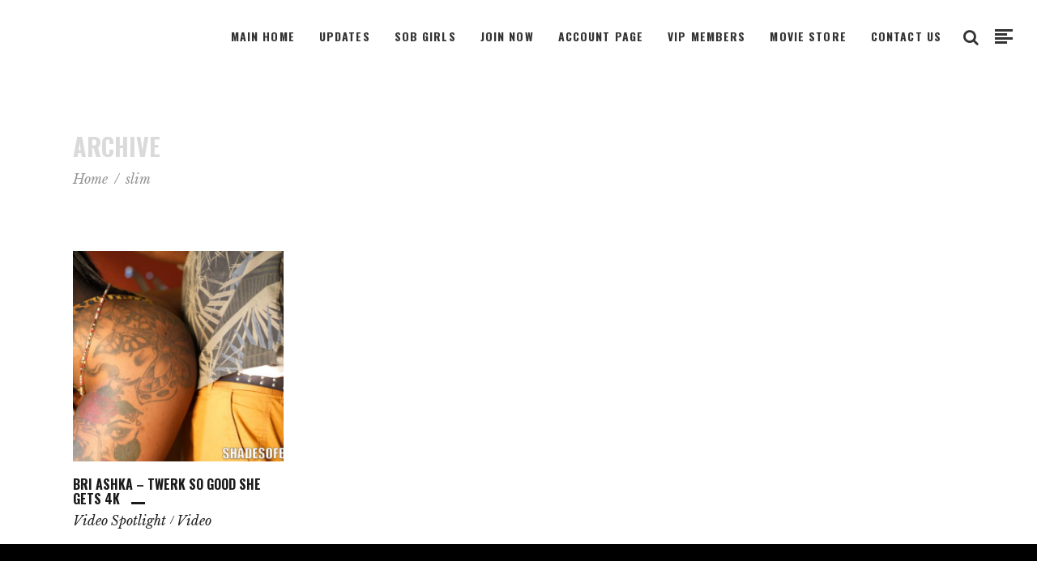

--- FILE ---
content_type: text/html; charset=UTF-8
request_url: https://shadesofbrown.com/sob/portfolio-tag/bri-ashka/
body_size: 110505
content:
<!DOCTYPE html>
<html dir="ltr" lang="en-US" prefix="og: https://ogp.me/ns#">
<head>
				
			<meta property="og:url" content="https://shadesofbrown.com/sob/portfolio-tag/bri-ashka"/>
			<meta property="og:type" content="article"/>
			<meta property="og:title" content="Shades Of Brown"/>
			<meta property="og:description" content="All Natural Ethnic Exotic SOB Model Girls with Brown Skin - Original Content"/>
			<meta property="og:image" content="https://shadesofbrown.com/sob/wp-content/uploads/2018/07/ericakaneadams76.jpg"/>
		
				
		<meta charset="UTF-8"/>
		<meta name="format-detection" content="telephone=no" />
		<link rel="profile" href="https://gmpg.org/xfn/11"/>
			
				<meta name="viewport" content="width=device-width,initial-scale=1,user-scalable=yes">
		<title>bri ashka | Shades Of Brown</title>

		<!-- All in One SEO 4.9.3 - aioseo.com -->
	<meta name="robots" content="max-snippet:-1, max-image-preview:large, max-video-preview:-1" />
	<link rel="canonical" href="https://shadesofbrown.com/sob/portfolio-tag/bri-ashka/" />
	<meta name="generator" content="All in One SEO (AIOSEO) 4.9.3" />
		<script type="application/ld+json" class="aioseo-schema">
			{"@context":"https:\/\/schema.org","@graph":[{"@type":"BreadcrumbList","@id":"https:\/\/shadesofbrown.com\/sob\/portfolio-tag\/bri-ashka\/#breadcrumblist","itemListElement":[{"@type":"ListItem","@id":"https:\/\/shadesofbrown.com\/sob#listItem","position":1,"name":"Home","item":"https:\/\/shadesofbrown.com\/sob","nextItem":{"@type":"ListItem","@id":"https:\/\/shadesofbrown.com\/sob\/portfolio-tag\/bri-ashka\/#listItem","name":"bri ashka"}},{"@type":"ListItem","@id":"https:\/\/shadesofbrown.com\/sob\/portfolio-tag\/bri-ashka\/#listItem","position":2,"name":"bri ashka","previousItem":{"@type":"ListItem","@id":"https:\/\/shadesofbrown.com\/sob#listItem","name":"Home"}}]},{"@type":"CollectionPage","@id":"https:\/\/shadesofbrown.com\/sob\/portfolio-tag\/bri-ashka\/#collectionpage","url":"https:\/\/shadesofbrown.com\/sob\/portfolio-tag\/bri-ashka\/","name":"bri ashka | Shades Of Brown","inLanguage":"en-US","isPartOf":{"@id":"https:\/\/shadesofbrown.com\/sob\/#website"},"breadcrumb":{"@id":"https:\/\/shadesofbrown.com\/sob\/portfolio-tag\/bri-ashka\/#breadcrumblist"}},{"@type":"Organization","@id":"https:\/\/shadesofbrown.com\/sob\/#organization","name":"Shades Of Brown","description":"All Natural Ethnic Exotic SOB Model Girls with Brown Skin - Original Content","url":"https:\/\/shadesofbrown.com\/sob\/","sameAs":["http:\/\/www.instagram.com\/sobofficial"]},{"@type":"WebSite","@id":"https:\/\/shadesofbrown.com\/sob\/#website","url":"https:\/\/shadesofbrown.com\/sob\/","name":"Shades Of Brown","description":"All Natural Ethnic Exotic SOB Model Girls with Brown Skin - Original Content","inLanguage":"en-US","publisher":{"@id":"https:\/\/shadesofbrown.com\/sob\/#organization"}}]}
		</script>
		<!-- All in One SEO -->

<link rel='dns-prefetch' href='//fonts.googleapis.com' />
<link rel="alternate" type="application/rss+xml" title="Shades Of Brown &raquo; Feed" href="https://shadesofbrown.com/sob/feed/" />
<link rel="alternate" type="application/rss+xml" title="Shades Of Brown &raquo; Comments Feed" href="https://shadesofbrown.com/sob/comments/feed/" />
<link rel="alternate" type="application/rss+xml" title="Shades Of Brown &raquo; bri ashka Portfolio Tag Feed" href="https://shadesofbrown.com/sob/portfolio-tag/bri-ashka/feed/" />
<style id='wp-img-auto-sizes-contain-inline-css' type='text/css'>
img:is([sizes=auto i],[sizes^="auto," i]){contain-intrinsic-size:3000px 1500px}
/*# sourceURL=wp-img-auto-sizes-contain-inline-css */
</style>
<style id='wp-emoji-styles-inline-css' type='text/css'>

	img.wp-smiley, img.emoji {
		display: inline !important;
		border: none !important;
		box-shadow: none !important;
		height: 1em !important;
		width: 1em !important;
		margin: 0 0.07em !important;
		vertical-align: -0.1em !important;
		background: none !important;
		padding: 0 !important;
	}
/*# sourceURL=wp-emoji-styles-inline-css */
</style>
<style id='wp-block-library-inline-css' type='text/css'>
:root{--wp-block-synced-color:#7a00df;--wp-block-synced-color--rgb:122,0,223;--wp-bound-block-color:var(--wp-block-synced-color);--wp-editor-canvas-background:#ddd;--wp-admin-theme-color:#007cba;--wp-admin-theme-color--rgb:0,124,186;--wp-admin-theme-color-darker-10:#006ba1;--wp-admin-theme-color-darker-10--rgb:0,107,160.5;--wp-admin-theme-color-darker-20:#005a87;--wp-admin-theme-color-darker-20--rgb:0,90,135;--wp-admin-border-width-focus:2px}@media (min-resolution:192dpi){:root{--wp-admin-border-width-focus:1.5px}}.wp-element-button{cursor:pointer}:root .has-very-light-gray-background-color{background-color:#eee}:root .has-very-dark-gray-background-color{background-color:#313131}:root .has-very-light-gray-color{color:#eee}:root .has-very-dark-gray-color{color:#313131}:root .has-vivid-green-cyan-to-vivid-cyan-blue-gradient-background{background:linear-gradient(135deg,#00d084,#0693e3)}:root .has-purple-crush-gradient-background{background:linear-gradient(135deg,#34e2e4,#4721fb 50%,#ab1dfe)}:root .has-hazy-dawn-gradient-background{background:linear-gradient(135deg,#faaca8,#dad0ec)}:root .has-subdued-olive-gradient-background{background:linear-gradient(135deg,#fafae1,#67a671)}:root .has-atomic-cream-gradient-background{background:linear-gradient(135deg,#fdd79a,#004a59)}:root .has-nightshade-gradient-background{background:linear-gradient(135deg,#330968,#31cdcf)}:root .has-midnight-gradient-background{background:linear-gradient(135deg,#020381,#2874fc)}:root{--wp--preset--font-size--normal:16px;--wp--preset--font-size--huge:42px}.has-regular-font-size{font-size:1em}.has-larger-font-size{font-size:2.625em}.has-normal-font-size{font-size:var(--wp--preset--font-size--normal)}.has-huge-font-size{font-size:var(--wp--preset--font-size--huge)}.has-text-align-center{text-align:center}.has-text-align-left{text-align:left}.has-text-align-right{text-align:right}.has-fit-text{white-space:nowrap!important}#end-resizable-editor-section{display:none}.aligncenter{clear:both}.items-justified-left{justify-content:flex-start}.items-justified-center{justify-content:center}.items-justified-right{justify-content:flex-end}.items-justified-space-between{justify-content:space-between}.screen-reader-text{border:0;clip-path:inset(50%);height:1px;margin:-1px;overflow:hidden;padding:0;position:absolute;width:1px;word-wrap:normal!important}.screen-reader-text:focus{background-color:#ddd;clip-path:none;color:#444;display:block;font-size:1em;height:auto;left:5px;line-height:normal;padding:15px 23px 14px;text-decoration:none;top:5px;width:auto;z-index:100000}html :where(.has-border-color){border-style:solid}html :where([style*=border-top-color]){border-top-style:solid}html :where([style*=border-right-color]){border-right-style:solid}html :where([style*=border-bottom-color]){border-bottom-style:solid}html :where([style*=border-left-color]){border-left-style:solid}html :where([style*=border-width]){border-style:solid}html :where([style*=border-top-width]){border-top-style:solid}html :where([style*=border-right-width]){border-right-style:solid}html :where([style*=border-bottom-width]){border-bottom-style:solid}html :where([style*=border-left-width]){border-left-style:solid}html :where(img[class*=wp-image-]){height:auto;max-width:100%}:where(figure){margin:0 0 1em}html :where(.is-position-sticky){--wp-admin--admin-bar--position-offset:var(--wp-admin--admin-bar--height,0px)}@media screen and (max-width:600px){html :where(.is-position-sticky){--wp-admin--admin-bar--position-offset:0px}}

/*# sourceURL=wp-block-library-inline-css */
</style><link rel='stylesheet' id='wc-blocks-style-css' href='https://shadesofbrown.com/sob/wp-content/plugins/woocommerce/assets/client/blocks/wc-blocks.css?ver=wc-10.4.3' type='text/css' media='all' />
<style id='global-styles-inline-css' type='text/css'>
:root{--wp--preset--aspect-ratio--square: 1;--wp--preset--aspect-ratio--4-3: 4/3;--wp--preset--aspect-ratio--3-4: 3/4;--wp--preset--aspect-ratio--3-2: 3/2;--wp--preset--aspect-ratio--2-3: 2/3;--wp--preset--aspect-ratio--16-9: 16/9;--wp--preset--aspect-ratio--9-16: 9/16;--wp--preset--color--black: #000000;--wp--preset--color--cyan-bluish-gray: #abb8c3;--wp--preset--color--white: #ffffff;--wp--preset--color--pale-pink: #f78da7;--wp--preset--color--vivid-red: #cf2e2e;--wp--preset--color--luminous-vivid-orange: #ff6900;--wp--preset--color--luminous-vivid-amber: #fcb900;--wp--preset--color--light-green-cyan: #7bdcb5;--wp--preset--color--vivid-green-cyan: #00d084;--wp--preset--color--pale-cyan-blue: #8ed1fc;--wp--preset--color--vivid-cyan-blue: #0693e3;--wp--preset--color--vivid-purple: #9b51e0;--wp--preset--gradient--vivid-cyan-blue-to-vivid-purple: linear-gradient(135deg,rgb(6,147,227) 0%,rgb(155,81,224) 100%);--wp--preset--gradient--light-green-cyan-to-vivid-green-cyan: linear-gradient(135deg,rgb(122,220,180) 0%,rgb(0,208,130) 100%);--wp--preset--gradient--luminous-vivid-amber-to-luminous-vivid-orange: linear-gradient(135deg,rgb(252,185,0) 0%,rgb(255,105,0) 100%);--wp--preset--gradient--luminous-vivid-orange-to-vivid-red: linear-gradient(135deg,rgb(255,105,0) 0%,rgb(207,46,46) 100%);--wp--preset--gradient--very-light-gray-to-cyan-bluish-gray: linear-gradient(135deg,rgb(238,238,238) 0%,rgb(169,184,195) 100%);--wp--preset--gradient--cool-to-warm-spectrum: linear-gradient(135deg,rgb(74,234,220) 0%,rgb(151,120,209) 20%,rgb(207,42,186) 40%,rgb(238,44,130) 60%,rgb(251,105,98) 80%,rgb(254,248,76) 100%);--wp--preset--gradient--blush-light-purple: linear-gradient(135deg,rgb(255,206,236) 0%,rgb(152,150,240) 100%);--wp--preset--gradient--blush-bordeaux: linear-gradient(135deg,rgb(254,205,165) 0%,rgb(254,45,45) 50%,rgb(107,0,62) 100%);--wp--preset--gradient--luminous-dusk: linear-gradient(135deg,rgb(255,203,112) 0%,rgb(199,81,192) 50%,rgb(65,88,208) 100%);--wp--preset--gradient--pale-ocean: linear-gradient(135deg,rgb(255,245,203) 0%,rgb(182,227,212) 50%,rgb(51,167,181) 100%);--wp--preset--gradient--electric-grass: linear-gradient(135deg,rgb(202,248,128) 0%,rgb(113,206,126) 100%);--wp--preset--gradient--midnight: linear-gradient(135deg,rgb(2,3,129) 0%,rgb(40,116,252) 100%);--wp--preset--font-size--small: 13px;--wp--preset--font-size--medium: 20px;--wp--preset--font-size--large: 36px;--wp--preset--font-size--x-large: 42px;--wp--preset--spacing--20: 0.44rem;--wp--preset--spacing--30: 0.67rem;--wp--preset--spacing--40: 1rem;--wp--preset--spacing--50: 1.5rem;--wp--preset--spacing--60: 2.25rem;--wp--preset--spacing--70: 3.38rem;--wp--preset--spacing--80: 5.06rem;--wp--preset--shadow--natural: 6px 6px 9px rgba(0, 0, 0, 0.2);--wp--preset--shadow--deep: 12px 12px 50px rgba(0, 0, 0, 0.4);--wp--preset--shadow--sharp: 6px 6px 0px rgba(0, 0, 0, 0.2);--wp--preset--shadow--outlined: 6px 6px 0px -3px rgb(255, 255, 255), 6px 6px rgb(0, 0, 0);--wp--preset--shadow--crisp: 6px 6px 0px rgb(0, 0, 0);}:where(.is-layout-flex){gap: 0.5em;}:where(.is-layout-grid){gap: 0.5em;}body .is-layout-flex{display: flex;}.is-layout-flex{flex-wrap: wrap;align-items: center;}.is-layout-flex > :is(*, div){margin: 0;}body .is-layout-grid{display: grid;}.is-layout-grid > :is(*, div){margin: 0;}:where(.wp-block-columns.is-layout-flex){gap: 2em;}:where(.wp-block-columns.is-layout-grid){gap: 2em;}:where(.wp-block-post-template.is-layout-flex){gap: 1.25em;}:where(.wp-block-post-template.is-layout-grid){gap: 1.25em;}.has-black-color{color: var(--wp--preset--color--black) !important;}.has-cyan-bluish-gray-color{color: var(--wp--preset--color--cyan-bluish-gray) !important;}.has-white-color{color: var(--wp--preset--color--white) !important;}.has-pale-pink-color{color: var(--wp--preset--color--pale-pink) !important;}.has-vivid-red-color{color: var(--wp--preset--color--vivid-red) !important;}.has-luminous-vivid-orange-color{color: var(--wp--preset--color--luminous-vivid-orange) !important;}.has-luminous-vivid-amber-color{color: var(--wp--preset--color--luminous-vivid-amber) !important;}.has-light-green-cyan-color{color: var(--wp--preset--color--light-green-cyan) !important;}.has-vivid-green-cyan-color{color: var(--wp--preset--color--vivid-green-cyan) !important;}.has-pale-cyan-blue-color{color: var(--wp--preset--color--pale-cyan-blue) !important;}.has-vivid-cyan-blue-color{color: var(--wp--preset--color--vivid-cyan-blue) !important;}.has-vivid-purple-color{color: var(--wp--preset--color--vivid-purple) !important;}.has-black-background-color{background-color: var(--wp--preset--color--black) !important;}.has-cyan-bluish-gray-background-color{background-color: var(--wp--preset--color--cyan-bluish-gray) !important;}.has-white-background-color{background-color: var(--wp--preset--color--white) !important;}.has-pale-pink-background-color{background-color: var(--wp--preset--color--pale-pink) !important;}.has-vivid-red-background-color{background-color: var(--wp--preset--color--vivid-red) !important;}.has-luminous-vivid-orange-background-color{background-color: var(--wp--preset--color--luminous-vivid-orange) !important;}.has-luminous-vivid-amber-background-color{background-color: var(--wp--preset--color--luminous-vivid-amber) !important;}.has-light-green-cyan-background-color{background-color: var(--wp--preset--color--light-green-cyan) !important;}.has-vivid-green-cyan-background-color{background-color: var(--wp--preset--color--vivid-green-cyan) !important;}.has-pale-cyan-blue-background-color{background-color: var(--wp--preset--color--pale-cyan-blue) !important;}.has-vivid-cyan-blue-background-color{background-color: var(--wp--preset--color--vivid-cyan-blue) !important;}.has-vivid-purple-background-color{background-color: var(--wp--preset--color--vivid-purple) !important;}.has-black-border-color{border-color: var(--wp--preset--color--black) !important;}.has-cyan-bluish-gray-border-color{border-color: var(--wp--preset--color--cyan-bluish-gray) !important;}.has-white-border-color{border-color: var(--wp--preset--color--white) !important;}.has-pale-pink-border-color{border-color: var(--wp--preset--color--pale-pink) !important;}.has-vivid-red-border-color{border-color: var(--wp--preset--color--vivid-red) !important;}.has-luminous-vivid-orange-border-color{border-color: var(--wp--preset--color--luminous-vivid-orange) !important;}.has-luminous-vivid-amber-border-color{border-color: var(--wp--preset--color--luminous-vivid-amber) !important;}.has-light-green-cyan-border-color{border-color: var(--wp--preset--color--light-green-cyan) !important;}.has-vivid-green-cyan-border-color{border-color: var(--wp--preset--color--vivid-green-cyan) !important;}.has-pale-cyan-blue-border-color{border-color: var(--wp--preset--color--pale-cyan-blue) !important;}.has-vivid-cyan-blue-border-color{border-color: var(--wp--preset--color--vivid-cyan-blue) !important;}.has-vivid-purple-border-color{border-color: var(--wp--preset--color--vivid-purple) !important;}.has-vivid-cyan-blue-to-vivid-purple-gradient-background{background: var(--wp--preset--gradient--vivid-cyan-blue-to-vivid-purple) !important;}.has-light-green-cyan-to-vivid-green-cyan-gradient-background{background: var(--wp--preset--gradient--light-green-cyan-to-vivid-green-cyan) !important;}.has-luminous-vivid-amber-to-luminous-vivid-orange-gradient-background{background: var(--wp--preset--gradient--luminous-vivid-amber-to-luminous-vivid-orange) !important;}.has-luminous-vivid-orange-to-vivid-red-gradient-background{background: var(--wp--preset--gradient--luminous-vivid-orange-to-vivid-red) !important;}.has-very-light-gray-to-cyan-bluish-gray-gradient-background{background: var(--wp--preset--gradient--very-light-gray-to-cyan-bluish-gray) !important;}.has-cool-to-warm-spectrum-gradient-background{background: var(--wp--preset--gradient--cool-to-warm-spectrum) !important;}.has-blush-light-purple-gradient-background{background: var(--wp--preset--gradient--blush-light-purple) !important;}.has-blush-bordeaux-gradient-background{background: var(--wp--preset--gradient--blush-bordeaux) !important;}.has-luminous-dusk-gradient-background{background: var(--wp--preset--gradient--luminous-dusk) !important;}.has-pale-ocean-gradient-background{background: var(--wp--preset--gradient--pale-ocean) !important;}.has-electric-grass-gradient-background{background: var(--wp--preset--gradient--electric-grass) !important;}.has-midnight-gradient-background{background: var(--wp--preset--gradient--midnight) !important;}.has-small-font-size{font-size: var(--wp--preset--font-size--small) !important;}.has-medium-font-size{font-size: var(--wp--preset--font-size--medium) !important;}.has-large-font-size{font-size: var(--wp--preset--font-size--large) !important;}.has-x-large-font-size{font-size: var(--wp--preset--font-size--x-large) !important;}
/*# sourceURL=global-styles-inline-css */
</style>

<style id='classic-theme-styles-inline-css' type='text/css'>
/*! This file is auto-generated */
.wp-block-button__link{color:#fff;background-color:#32373c;border-radius:9999px;box-shadow:none;text-decoration:none;padding:calc(.667em + 2px) calc(1.333em + 2px);font-size:1.125em}.wp-block-file__button{background:#32373c;color:#fff;text-decoration:none}
/*# sourceURL=/wp-includes/css/classic-themes.min.css */
</style>
<link rel='stylesheet' id='contact-form-7-css' href='https://shadesofbrown.com/sob/wp-content/plugins/contact-form-7/includes/css/styles.css?ver=6.1.4' type='text/css' media='all' />
<link rel='stylesheet' id='eltdf-membership-style-css' href='https://shadesofbrown.com/sob/wp-content/plugins/elated-membership/assets/css/membership.min.css?ver=6.9' type='text/css' media='all' />
<link rel='stylesheet' id='eltdf-membership-responsive-style-css' href='https://shadesofbrown.com/sob/wp-content/plugins/elated-membership/assets/css/membership-responsive.min.css?ver=6.9' type='text/css' media='all' />
<link rel='stylesheet' id='ihc_front_end_style-css' href='https://shadesofbrown.com/sob/wp-content/plugins/indeed-membership-pro/assets/css/style.min.css?ver=13.7' type='text/css' media='all' />
<link rel='stylesheet' id='ihc_templates_style-css' href='https://shadesofbrown.com/sob/wp-content/plugins/indeed-membership-pro/assets/css/templates.min.css?ver=13.7' type='text/css' media='all' />
<style id='woocommerce-inline-inline-css' type='text/css'>
.woocommerce form .form-row .required { visibility: visible; }
/*# sourceURL=woocommerce-inline-inline-css */
</style>
<link rel='stylesheet' id='wsl-widget-css' href='https://shadesofbrown.com/sob/wp-content/plugins/wordpress-social-login/assets/css/style.css?ver=6.9' type='text/css' media='all' />
<link rel='stylesheet' id='wppa_style-css' href='https://shadesofbrown.com/sob/wp-content/plugins/wp-photo-album-plus/wppa-style.css?ver=251224-83241' type='text/css' media='all' />
<style id='wppa_style-inline-css' type='text/css'>

.wppa-box {	border-style: solid; border-width:1px;border-radius:6px; -moz-border-radius:6px;margin-bottom:8px;background-color:#eeeeee;border-color:#cccccc; }
.wppa-mini-box { border-style: solid; border-width:1px;border-radius:2px;border-color:#cccccc; }
.wppa-cover-box {  }
.wppa-cover-text-frame {  }
.wppa-box-text {  }
.wppa-box-text, .wppa-box-text-nocolor { font-weight:normal; }
.wppa-thumb-text { font-weight:normal; }
.wppa-nav-text { font-weight:normal; }
.wppa-img { background-color:#eeeeee; }
.wppa-title { font-weight:bold; }
.wppa-fulldesc { font-weight:normal; }
.wppa-fulltitle { font-weight:normal; }
/*# sourceURL=wppa_style-inline-css */
</style>
<link rel='stylesheet' id='wp-postratings-css' href='https://shadesofbrown.com/sob/wp-content/plugins/wp-postratings/css/postratings-css.css?ver=1.91.2' type='text/css' media='all' />
<link rel='stylesheet' id='wp-ulike-css' href='https://shadesofbrown.com/sob/wp-content/plugins/wp-ulike/assets/css/wp-ulike.min.css?ver=4.8.3.1' type='text/css' media='all' />
<link rel='stylesheet' id='crp-style-rounded-thumbs-css' href='https://shadesofbrown.com/sob/wp-content/plugins/contextual-related-posts/css/rounded-thumbs.min.css?ver=4.1.0' type='text/css' media='all' />
<style id='crp-style-rounded-thumbs-inline-css' type='text/css'>

			.crp_related.crp-rounded-thumbs a {
				width: 150px;
                height: 150px;
				text-decoration: none;
			}
			.crp_related.crp-rounded-thumbs img {
				max-width: 150px;
				margin: auto;
			}
			.crp_related.crp-rounded-thumbs .crp_title {
				width: 100%;
			}
			
/*# sourceURL=crp-style-rounded-thumbs-inline-css */
</style>
<link rel='stylesheet' id='nightshade-elated-default-style-css' href='https://shadesofbrown.com/sob/wp-content/themes/nightshade/style.css?ver=6.9' type='text/css' media='all' />
<link rel='stylesheet' id='nightshade-elated-modules-css' href='https://shadesofbrown.com/sob/wp-content/themes/nightshade/assets/css/modules.min.css?ver=6.9' type='text/css' media='all' />
<style id='nightshade-elated-modules-inline-css' type='text/css'>
 .tp-loader.spinner1 {
    box-shadow:none !important;
    border-radius: 0 !important;
    animation: rotateplane 1s infinite cubic-bezier(0.21, 0.38, 0, 0.82) !important;
    animation: rotateplane 1s infinite cubic-bezier(0.21, 0.38, 0, 0.82) !important;
}

@media only screen and (max-width: 1024px) {
body:not(.page-template-coming-soon-page) .eltdf-smooth-transition-loader {
    display:none !important;
    opacity:0 !important;
}
}
/*# sourceURL=nightshade-elated-modules-inline-css */
</style>
<link rel='stylesheet' id='eltdf-font_awesome-css' href='https://shadesofbrown.com/sob/wp-content/themes/nightshade/assets/css/font-awesome/css/font-awesome.min.css?ver=6.9' type='text/css' media='all' />
<link rel='stylesheet' id='eltdf-font_elegant-css' href='https://shadesofbrown.com/sob/wp-content/themes/nightshade/assets/css/elegant-icons/style.min.css?ver=6.9' type='text/css' media='all' />
<link rel='stylesheet' id='eltdf-ion_icons-css' href='https://shadesofbrown.com/sob/wp-content/themes/nightshade/assets/css/ion-icons/css/ionicons.min.css?ver=6.9' type='text/css' media='all' />
<link rel='stylesheet' id='eltdf-linea_icons-css' href='https://shadesofbrown.com/sob/wp-content/themes/nightshade/assets/css/linea-icons/style.css?ver=6.9' type='text/css' media='all' />
<link rel='stylesheet' id='eltdf-linear_icons-css' href='https://shadesofbrown.com/sob/wp-content/themes/nightshade/assets/css/linear-icons/style.css?ver=6.9' type='text/css' media='all' />
<link rel='stylesheet' id='eltdf-simple_line_icons-css' href='https://shadesofbrown.com/sob/wp-content/themes/nightshade/assets/css/simple-line-icons/simple-line-icons.css?ver=6.9' type='text/css' media='all' />
<link rel='stylesheet' id='eltdf-dripicons-css' href='https://shadesofbrown.com/sob/wp-content/themes/nightshade/assets/css/dripicons/dripicons.css?ver=6.9' type='text/css' media='all' />
<link rel='stylesheet' id='mediaelement-css' href='https://shadesofbrown.com/sob/wp-includes/js/mediaelement/mediaelementplayer-legacy.min.css?ver=4.2.17' type='text/css' media='all' />
<link rel='stylesheet' id='wp-mediaelement-css' href='https://shadesofbrown.com/sob/wp-includes/js/mediaelement/wp-mediaelement.min.css?ver=6.9' type='text/css' media='all' />
<link rel='stylesheet' id='lightgallery-css' href='https://shadesofbrown.com/sob/wp-content/plugins/elated-core/post-types/stock-photography/assets/css/plugins/lightgallery.min.css?ver=6.9' type='text/css' media='all' />
<link rel='stylesheet' id='lg-transitions-css' href='https://shadesofbrown.com/sob/wp-content/plugins/elated-core/post-types/stock-photography/assets/css/plugins/lg-transitions.min.css?ver=6.9' type='text/css' media='all' />
<link rel='stylesheet' id='nightshade-elated-style-dynamic-css' href='https://shadesofbrown.com/sob/wp-content/themes/nightshade/assets/css/style_dynamic.css?ver=1691158125' type='text/css' media='all' />
<link rel='stylesheet' id='nightshade-elated-modules-responsive-css' href='https://shadesofbrown.com/sob/wp-content/themes/nightshade/assets/css/modules-responsive.min.css?ver=6.9' type='text/css' media='all' />
<link rel='stylesheet' id='nightshade-elated-style-dynamic-responsive-css' href='https://shadesofbrown.com/sob/wp-content/themes/nightshade/assets/css/style_dynamic_responsive.css?ver=1691158125' type='text/css' media='all' />
<link rel='stylesheet' id='nightshade-elated-google-fonts-css' href='https://fonts.googleapis.com/css?family=Oswald%3A300%2C400%2C400italic%2C500%2C600%2C700%7CLibre+Baskerville%3A300%2C400%2C400italic%2C500%2C600%2C700%7CCatamaran%3A300%2C400%2C400italic%2C500%2C600%2C700&#038;subset=latin-ext&#038;ver=1.0.0' type='text/css' media='all' />
<link rel='stylesheet' id='js_composer_front-css' href='https://shadesofbrown.com/sob/wp-content/plugins/js_composer/assets/css/js_composer.min.css?ver=6.8.0' type='text/css' media='all' />
<script type="text/javascript" src="https://shadesofbrown.com/sob/wp-includes/js/dist/hooks.min.js?ver=dd5603f07f9220ed27f1" id="wp-hooks-js"></script>
<script type="text/javascript" src="https://shadesofbrown.com/sob/wp-includes/js/dist/i18n.min.js?ver=c26c3dc7bed366793375" id="wp-i18n-js"></script>
<script type="text/javascript" id="wp-i18n-js-after">
/* <![CDATA[ */
wp.i18n.setLocaleData( { 'text direction\u0004ltr': [ 'ltr' ] } );
//# sourceURL=wp-i18n-js-after
/* ]]> */
</script>
<script type="text/javascript" src="https://shadesofbrown.com/sob/wp-content/plugins/wp-photo-album-plus/js/wppa-decls.js?ver=251224-133241" id="wppa-decls-js"></script>
<script type="text/javascript" id="wppa-decls-js-after">
/* <![CDATA[ */
const { __ } = wp.i18n;

wppaSiteUrl = "https://shadesofbrown.com/sob",
wppaThumbPageSize = 0,
wppaResizeEndDelay = 200,
wppaScrollEndDelay = 200,
_wppaTextDelay = 800,
wppaEasingSlide = "swing",
wppaEasingLightbox = "swing",
wppaEasingPopup = "swing",
wppaUploadButtonText = "Browse...",
wppaOvlBigBrowse = false,
wppaOvlSmallBrowse = true,
wppaImageMagickDefaultAspect = "NaN",
wppaImageDirectory = "https://shadesofbrown.com/sob/wp-content/uploads/wppa/icons/",
wppaWppaUrl = "https://shadesofbrown.com/sob/wp-content/plugins/wp-photo-album-plus",
wppaIncludeUrl = "https://shadesofbrown.com/sob/wp-includes",
wppaAjaxMethod = "rest",
wppaAjaxUrl = "https://shadesofbrown.com/sob/wp-json/wp-photo-album-plus/endPoint",
wppaAdminAjaxUrl = "https://shadesofbrown.com/sob/wp-admin/admin-ajax.php",
wppaUploadUrl = "https://shadesofbrown.com/sob/wp-content/uploads/wppa",
wppaIsIe = false,
wppaIsSafari = false,
wppaSlideshowNavigationType = "icons",
wppaSlideshowDefaultTimeout = 2.5,
wppaAudioHeight = 32,
wppaFilmThumbTitle = "Double click to start/stop slideshow running",
wppaClickToView = "Click to view",
wppaLang = "",
wppaVoteForMe = "Vote for me!",
wppaVotedForMe = "Voted for me",
wppaGlobalFsIconSize = "32",
wppaFsFillcolor = "#999999",
wppaFsBgcolor = "transparent",
wppaFsPolicy = "lightbox",
wppaNiceScroll = false,
wppaNiceScrollOpts = {cursorwidth:8,
cursoropacitymin:0.4,
cursorcolor:'#777777',
cursorborder:'none',
cursorborderradius:6,
autohidemode:'leave',
nativeparentscrolling:false,
preservenativescrolling:false,
bouncescroll:false,
smoothscroll:true,
cursorborder:'2px solid transparent',},
wppaVersion = "9.1.06.009",
wppaBackgroundColorImage = "#eeeeee",
wppaPopupLinkType = "lightbox",
wppaAnimationType = "fadeover",
wppaAnimationSpeed = 800,
wppaThumbnailAreaDelta = 14,
wppaTextFrameDelta = 181,
wppaBoxDelta = 14,
wppaFilmShowGlue = true,
wppaMiniTreshold = 500,
wppaRatingOnce = false,
wppaHideWhenEmpty = false,
wppaBGcolorNumbar = "#cccccc",
wppaBcolorNumbar = "#cccccc",
wppaBGcolorNumbarActive = "#333333",
wppaBcolorNumbarActive = "#333333",
wppaFontFamilyNumbar = "",
wppaFontSizeNumbar = "px",
wppaFontColorNumbar = "#777777",
wppaFontWeightNumbar = "normal",
wppaFontFamilyNumbarActive = "",
wppaFontSizeNumbarActive = "px",
wppaFontColorNumbarActive = "#777777",
wppaFontWeightNumbarActive = "bold",
wppaNumbarMax = "10",
wppaNextOnCallback = false,
wppaStarOpacity = 0.2,
wppaEmailRequired = "required",
wppaSlideBorderWidth = 0,
wppaAllowAjax = true,
wppaThumbTargetBlank = false,
wppaRatingMax = 5,
wppaRatingDisplayType = "graphic",
wppaRatingPrec = 2,
wppaStretch = false,
wppaMinThumbSpace = 4,
wppaThumbSpaceAuto = true,
wppaMagnifierCursor = "magnifier-small.png",
wppaAutoOpenComments = true,
wppaUpdateAddressLine = true,
wppaSlideSwipe = false,
wppaMaxCoverWidth = 1024,
wppaSlideToFullpopup = false,
wppaComAltSize = 75,
wppaBumpViewCount = true,
wppaBumpClickCount = false,
wppaShareHideWhenRunning = true,
wppaFotomoto = false,
wppaFotomotoHideWhenRunning = false,
wppaCommentRequiredAfterVote = false,
wppaFotomotoMinWidth = 400,
wppaOvlHires = true,
wppaSlideVideoStart = false,
wppaSlideAudioStart = false,
wppaOvlRadius = 12,
wppaOvlBorderWidth = 8,
wppaThemeStyles = "",
wppaStickyHeaderHeight = 0,
wppaRenderModal = false,
wppaModalQuitImg = "url(https://shadesofbrown.com/sob/wp-content/uploads/wppa/icons/smallcross-black.gif )",
wppaBoxRadius = "6",
wppaModalBgColor = "#ffffff",
wppaUploadEdit = "-none-",
wppaSvgFillcolor = "#666666",
wppaSvgBgcolor = "#dddddd",
wppaOvlSvgFillcolor = "#999999",
wppaOvlSvgBgcolor = "#ffffff",
wppaSvgCornerStyle = "light",
wppaHideRightClick = false,
wppaGeoZoom = 10,
wppaLazyLoad = false,
wppaAreaMaxFrac = 0,
wppaAreaMaxFracSlide = 0,
wppaAreaMaxFracAudio = 0,
wppaIconSizeNormal = "default",
wppaIconSizeSlide = "default",
wppaResponseSpeed = 0,
wppaExtendedResizeCount = 0,
wppaExtendedResizeDelay = 1000,
wppaCoverSpacing = 8,
wppaFilmonlyContinuous = false,
wppaNoAnimateOnMobile = false,
wppaAjaxScroll = true,
wppaThumbSize = 100,
wppaTfMargin = 4,
wppaRequestInfoDialogText = "Please specify your question",
wppaThumbAspect = 0.75,
wppaStartStopNew = false,
wppaSlideVideoPauseStop = false,
wppaThumbNolink = false;
wppaOvlTxtHeight = "auto",
wppaOvlOpacity = 0.8,
wppaOvlOnclickType = "none",
wppaOvlTheme = "black",
wppaOvlAnimSpeed = 300,
wppaOvlSlideSpeedDefault = 5000,
wppaVer4WindowWidth = 800,
wppaVer4WindowHeight = 600,
wppaOvlShowCounter = true,
wppaOvlFontFamily = "",
wppaOvlFontSize = "10",
wppaOvlFontColor = "",
wppaOvlFontWeight = "bold",
wppaOvlLineHeight = "10",
wppaOvlVideoStart = true,
wppaOvlAudioStart = true,
wppaOvlSlideStartDefault = true,
wppaOvlShowStartStop = true,
wppaIsMobile = false,
wppaIsIpad = false,
wppaOvlIconSize = "32px",
wppaOvlBrowseOnClick = false,
wppaOvlGlobal = false,
wppaPhotoDirectory = "https://shadesofbrown.com/sob/wp-content/uploads/wppa/",
wppaThumbDirectory = "https://shadesofbrown.com/sob/wp-content/uploads/wppa/thumbs/",
wppaTempDirectory = "https://shadesofbrown.com/sob/wp-content/uploads/wppa/temp/",
wppaFontDirectory = "https://shadesofbrown.com/sob/wp-content/uploads/wppa/fonts/",
wppaOutputType = "-none-",
wppaOvlNavIconSize = 32,
wppaOvlVideoPauseStop = false;var
wppaShortcodeTemplate = "&lt;div style=&quot;font-size:0;line-height:0&quot;&gt;\n &lt;a\n ontouchstart=&quot;wppaStartTime();&quot;\n ontouchend=&quot;wppaTapLink(\'34740\',\'https://shadesofbrown.com/sob/photo-of-the-day/wppaspec/oc1/lnen/pt37fb8dc583e3d56c\');&quot;\n onclick=&quot;_bumpClickCount( \'34740\' );window.open(\'https://shadesofbrown.com/sob/photo-of-the-day/wppaspec/oc1/lnen/pt37fb8dc583e3d56c\', \'_self\' )&quot;\n title=&quot;sydnotiq-93.jpg&quot;\n class=&quot;thumb-img&quot;\n id=&quot;a-34740-0&quot;\n style=&quot;cursor:pointer&quot;\n &gt;&lt;img id=&quot;ph-34740-0&quot; title=&quot;sydnotiq-93.jpg&quot; style=&quot;width:100%;margin:0;&quot; src=&quot;https://shadesofbrown.com/sob/wp-content/uploads/wppa/34/74/0.jpg?ver=1&quot; alt=&quot;sydnotiq-93.jpg&quot;/&gt;&lt;/a&gt;&lt;/div&gt;";
wppaShortcodeTemplateId = "34740.jpg";
//# sourceURL=wppa-decls-js-after
/* ]]> */
</script>
<script type="text/javascript" src="https://shadesofbrown.com/sob/wp-includes/js/jquery/jquery.min.js?ver=3.7.1" id="jquery-core-js"></script>
<script type="text/javascript" src="https://shadesofbrown.com/sob/wp-includes/js/jquery/jquery-migrate.min.js?ver=3.4.1" id="jquery-migrate-js"></script>
<script type="text/javascript" src="https://shadesofbrown.com/sob/wp-includes/js/jquery/jquery.form.min.js?ver=4.3.0" id="jquery-form-js"></script>
<script type="text/javascript" src="https://shadesofbrown.com/sob/wp-includes/js/imagesloaded.min.js?ver=5.0.0" id="imagesloaded-js"></script>
<script type="text/javascript" src="https://shadesofbrown.com/sob/wp-includes/js/masonry.min.js?ver=4.2.2" id="masonry-js"></script>
<script type="text/javascript" src="https://shadesofbrown.com/sob/wp-includes/js/jquery/jquery.masonry.min.js?ver=3.1.2b" id="jquery-masonry-js"></script>
<script type="text/javascript" src="https://shadesofbrown.com/sob/wp-includes/js/jquery/ui/core.min.js?ver=1.13.3" id="jquery-ui-core-js"></script>
<script type="text/javascript" src="https://shadesofbrown.com/sob/wp-includes/js/jquery/ui/mouse.min.js?ver=1.13.3" id="jquery-ui-mouse-js"></script>
<script type="text/javascript" src="https://shadesofbrown.com/sob/wp-includes/js/jquery/ui/resizable.min.js?ver=1.13.3" id="jquery-ui-resizable-js"></script>
<script type="text/javascript" src="https://shadesofbrown.com/sob/wp-includes/js/jquery/ui/draggable.min.js?ver=1.13.3" id="jquery-ui-draggable-js"></script>
<script type="text/javascript" src="https://shadesofbrown.com/sob/wp-includes/js/jquery/ui/controlgroup.min.js?ver=1.13.3" id="jquery-ui-controlgroup-js"></script>
<script type="text/javascript" src="https://shadesofbrown.com/sob/wp-includes/js/jquery/ui/checkboxradio.min.js?ver=1.13.3" id="jquery-ui-checkboxradio-js"></script>
<script type="text/javascript" src="https://shadesofbrown.com/sob/wp-includes/js/jquery/ui/button.min.js?ver=1.13.3" id="jquery-ui-button-js"></script>
<script type="text/javascript" src="https://shadesofbrown.com/sob/wp-includes/js/jquery/ui/dialog.min.js?ver=1.13.3" id="jquery-ui-dialog-js"></script>
<script type="text/javascript" id="wppa-all-js-extra">
/* <![CDATA[ */
var wppaObj = {"restUrl":"https://shadesofbrown.com/sob/wp-json/","restNonce":"9f3a057911"};
//# sourceURL=wppa-all-js-extra
/* ]]> */
</script>
<script type="text/javascript" src="https://shadesofbrown.com/sob/wp-content/plugins/wp-photo-album-plus/js/wppa-all.js?ver=251224-133241" id="wppa-all-js"></script>
<script type="text/javascript" src="https://shadesofbrown.com/sob/wp-content/plugins/wp-photo-album-plus/vendor/jquery-easing/jquery.easing.min.js?ver=9.1.06.009" id="nicescrollr-easing-min-js-js"></script>
<script type="text/javascript" id="ihc-front_end_js-js-extra">
/* <![CDATA[ */
var ihc_translated_labels = {"delete_level":"Are you sure you want to delete this membership?","cancel_level":"Are you sure you want to cancel this membership?"};
//# sourceURL=ihc-front_end_js-js-extra
/* ]]> */
</script>
<script type="text/javascript" src="https://shadesofbrown.com/sob/wp-content/plugins/indeed-membership-pro/assets/js/functions.min.js?ver=13.7" id="ihc-front_end_js-js"></script>
<script type="text/javascript" id="ihc-front_end_js-js-after">
/* <![CDATA[ */
var ihc_site_url='https://shadesofbrown.com/sob';
var ihc_plugin_url='https://shadesofbrown.com/sob/wp-content/plugins/indeed-membership-pro/';
var ihc_ajax_url='https://shadesofbrown.com/sob/wp-admin/admin-ajax.php';
var ihcStripeMultiply='100';
//# sourceURL=ihc-front_end_js-js-after
/* ]]> */
</script>
<script type="text/javascript" src="https://shadesofbrown.com/sob/wp-content/plugins/revslider/public/assets/js/rbtools.min.js?ver=6.5.12" async id="tp-tools-js"></script>
<script type="text/javascript" src="https://shadesofbrown.com/sob/wp-content/plugins/revslider/public/assets/js/rs6.min.js?ver=6.5.12" async id="revmin-js"></script>
<script type="text/javascript" src="https://shadesofbrown.com/sob/wp-content/plugins/woocommerce/assets/js/jquery-blockui/jquery.blockUI.min.js?ver=2.7.0-wc.10.4.3" id="wc-jquery-blockui-js" data-wp-strategy="defer"></script>
<script type="text/javascript" id="wc-add-to-cart-js-extra">
/* <![CDATA[ */
var wc_add_to_cart_params = {"ajax_url":"/sob/wp-admin/admin-ajax.php","wc_ajax_url":"/sob/?wc-ajax=%%endpoint%%","i18n_view_cart":"View cart","cart_url":"https://shadesofbrown.com/sob/cart/","is_cart":"","cart_redirect_after_add":"yes"};
//# sourceURL=wc-add-to-cart-js-extra
/* ]]> */
</script>
<script type="text/javascript" src="https://shadesofbrown.com/sob/wp-content/plugins/woocommerce/assets/js/frontend/add-to-cart.min.js?ver=10.4.3" id="wc-add-to-cart-js" data-wp-strategy="defer"></script>
<script type="text/javascript" src="https://shadesofbrown.com/sob/wp-content/plugins/woocommerce/assets/js/js-cookie/js.cookie.min.js?ver=2.1.4-wc.10.4.3" id="wc-js-cookie-js" defer="defer" data-wp-strategy="defer"></script>
<script type="text/javascript" id="woocommerce-js-extra">
/* <![CDATA[ */
var woocommerce_params = {"ajax_url":"/sob/wp-admin/admin-ajax.php","wc_ajax_url":"/sob/?wc-ajax=%%endpoint%%","i18n_password_show":"Show password","i18n_password_hide":"Hide password"};
//# sourceURL=woocommerce-js-extra
/* ]]> */
</script>
<script type="text/javascript" src="https://shadesofbrown.com/sob/wp-content/plugins/woocommerce/assets/js/frontend/woocommerce.min.js?ver=10.4.3" id="woocommerce-js" defer="defer" data-wp-strategy="defer"></script>
<script type="text/javascript" src="https://shadesofbrown.com/sob/wp-content/plugins/js_composer/assets/js/vendors/woocommerce-add-to-cart.js?ver=6.8.0" id="vc_woocommerce-add-to-cart-js-js"></script>
<script type="text/javascript" src="https://shadesofbrown.com/sob/wp-content/plugins/woocommerce/assets/js/photoswipe/photoswipe.min.js?ver=4.1.1-wc.10.4.3" id="wc-photoswipe-js" defer="defer" data-wp-strategy="defer"></script>
<script type="text/javascript" src="https://shadesofbrown.com/sob/wp-content/plugins/woocommerce/assets/js/photoswipe/photoswipe-ui-default.min.js?ver=4.1.1-wc.10.4.3" id="wc-photoswipe-ui-default-js" defer="defer" data-wp-strategy="defer"></script>
<script type="text/javascript" src="https://shadesofbrown.com/sob/wp-content/plugins/woocommerce/assets/js/select2/select2.full.min.js?ver=4.0.3-wc.10.4.3" id="wc-select2-js" defer="defer" data-wp-strategy="defer"></script>
<link rel="https://api.w.org/" href="https://shadesofbrown.com/sob/wp-json/" /><link rel="EditURI" type="application/rsd+xml" title="RSD" href="https://shadesofbrown.com/sob/xmlrpc.php?rsd" />
<meta name="generator" content="WordPress 6.9" />
<meta name="generator" content="WooCommerce 10.4.3" />
 <style> #h5vpQuickPlayer { width: 100%; max-width: 100%; margin: 0 auto; } </style> 
		<!-- GA Google Analytics @ https://m0n.co/ga -->
		<script async src="https://www.googletagmanager.com/gtag/js?id=G-3V9SC0Y4R4"></script>
		<script>
			window.dataLayer = window.dataLayer || [];
			function gtag(){dataLayer.push(arguments);}
			gtag('js', new Date());
			gtag('config', 'G-3V9SC0Y4R4');
		</script>

	<meta name='ump-hash' content='MTMuN3wwfDE='><meta name='ump-token' content='d85708faac'><meta name="onesignal-plugin" content="wordpress-3.8.0">
  <script src="https://cdn.onesignal.com/sdks/web/v16/OneSignalSDK.page.js" defer></script>
  <script>
          window.OneSignalDeferred = window.OneSignalDeferred || [];
          OneSignalDeferred.push(async function(OneSignal) {
            await OneSignal.init({
              appId: "28bf21b6-3175-40ac-b625-a0af9213000a",
              serviceWorkerOverrideForTypical: true,
              path: "https://shadesofbrown.com/sob/wp-content/plugins/onesignal-free-web-push-notifications/sdk_files/",
              serviceWorkerParam: { scope: "/sob/wp-content/plugins/onesignal-free-web-push-notifications/sdk_files/push/onesignal/" },
              serviceWorkerPath: "OneSignalSDKWorker.js",
            });
          });

          // Unregister the legacy OneSignal service worker to prevent scope conflicts
          if (navigator.serviceWorker) {
            navigator.serviceWorker.getRegistrations().then((registrations) => {
              // Iterate through all registered service workers
              registrations.forEach((registration) => {
                // Check the script URL to identify the specific service worker
                if (registration.active && registration.active.scriptURL.includes('OneSignalSDKWorker.js.php')) {
                  // Unregister the service worker
                  registration.unregister().then((success) => {
                    if (success) {
                      console.log('OneSignalSW: Successfully unregistered:', registration.active.scriptURL);
                    } else {
                      console.log('OneSignalSW: Failed to unregister:', registration.active.scriptURL);
                    }
                  });
                }
              });
            }).catch((error) => {
              console.error('Error fetching service worker registrations:', error);
            });
        }
        </script>
<!-- Analytics by WP Statistics - https://wp-statistics.com -->
	<noscript><style>.woocommerce-product-gallery{ opacity: 1 !important; }</style></noscript>
	
<style type="text/css"></style>
<meta name="generator" content="Powered by WPBakery Page Builder - drag and drop page builder for WordPress."/>
<meta name="generator" content="Powered by Slider Revolution 6.5.12 - responsive, Mobile-Friendly Slider Plugin for WordPress with comfortable drag and drop interface." />
<style>
.synved-social-resolution-single {
display: inline-block;
}
.synved-social-resolution-normal {
display: inline-block;
}
.synved-social-resolution-hidef {
display: none;
}

@media only screen and (min--moz-device-pixel-ratio: 2),
only screen and (-o-min-device-pixel-ratio: 2/1),
only screen and (-webkit-min-device-pixel-ratio: 2),
only screen and (min-device-pixel-ratio: 2),
only screen and (min-resolution: 2dppx),
only screen and (min-resolution: 192dpi) {
	.synved-social-resolution-normal {
	display: none;
	}
	.synved-social-resolution-hidef {
	display: inline-block;
	}
}
</style><script>function setREVStartSize(e){
			//window.requestAnimationFrame(function() {
				window.RSIW = window.RSIW===undefined ? window.innerWidth : window.RSIW;
				window.RSIH = window.RSIH===undefined ? window.innerHeight : window.RSIH;
				try {
					var pw = document.getElementById(e.c).parentNode.offsetWidth,
						newh;
					pw = pw===0 || isNaN(pw) ? window.RSIW : pw;
					e.tabw = e.tabw===undefined ? 0 : parseInt(e.tabw);
					e.thumbw = e.thumbw===undefined ? 0 : parseInt(e.thumbw);
					e.tabh = e.tabh===undefined ? 0 : parseInt(e.tabh);
					e.thumbh = e.thumbh===undefined ? 0 : parseInt(e.thumbh);
					e.tabhide = e.tabhide===undefined ? 0 : parseInt(e.tabhide);
					e.thumbhide = e.thumbhide===undefined ? 0 : parseInt(e.thumbhide);
					e.mh = e.mh===undefined || e.mh=="" || e.mh==="auto" ? 0 : parseInt(e.mh,0);
					if(e.layout==="fullscreen" || e.l==="fullscreen")
						newh = Math.max(e.mh,window.RSIH);
					else{
						e.gw = Array.isArray(e.gw) ? e.gw : [e.gw];
						for (var i in e.rl) if (e.gw[i]===undefined || e.gw[i]===0) e.gw[i] = e.gw[i-1];
						e.gh = e.el===undefined || e.el==="" || (Array.isArray(e.el) && e.el.length==0)? e.gh : e.el;
						e.gh = Array.isArray(e.gh) ? e.gh : [e.gh];
						for (var i in e.rl) if (e.gh[i]===undefined || e.gh[i]===0) e.gh[i] = e.gh[i-1];
											
						var nl = new Array(e.rl.length),
							ix = 0,
							sl;
						e.tabw = e.tabhide>=pw ? 0 : e.tabw;
						e.thumbw = e.thumbhide>=pw ? 0 : e.thumbw;
						e.tabh = e.tabhide>=pw ? 0 : e.tabh;
						e.thumbh = e.thumbhide>=pw ? 0 : e.thumbh;
						for (var i in e.rl) nl[i] = e.rl[i]<window.RSIW ? 0 : e.rl[i];
						sl = nl[0];
						for (var i in nl) if (sl>nl[i] && nl[i]>0) { sl = nl[i]; ix=i;}
						var m = pw>(e.gw[ix]+e.tabw+e.thumbw) ? 1 : (pw-(e.tabw+e.thumbw)) / (e.gw[ix]);
						newh =  (e.gh[ix] * m) + (e.tabh + e.thumbh);
					}
					var el = document.getElementById(e.c);
					if (el!==null && el) el.style.height = newh+"px";
					el = document.getElementById(e.c+"_wrapper");
					if (el!==null && el) {
						el.style.height = newh+"px";
						el.style.display = "block";
					}
				} catch(e){
					console.log("Failure at Presize of Slider:" + e)
				}
			//});
		  };</script>
<noscript><style> .wpb_animate_when_almost_visible { opacity: 1; }</style></noscript><link rel='stylesheet' id='rs-plugin-settings-css' href='https://shadesofbrown.com/sob/wp-content/plugins/revslider/public/assets/css/rs6.css?ver=6.5.12' type='text/css' media='all' />
<style id='rs-plugin-settings-inline-css' type='text/css'>
#rs-demo-id {}
/*# sourceURL=rs-plugin-settings-inline-css */
</style>
</head>
<body data-rsssl=1 class="archive tax-portfolio-tag term-bri-ashka term-295 wp-theme-nightshade theme-nightshade eltd-core-1.3 eltdf-social-login-1.2 woocommerce-no-js nightshade-ver-1.6 eltdf-grid-1300 eltdf-dark-header eltdf-sticky-header-on-scroll-down-up eltdf-dropdown-default eltdf-header-standard eltdf-menu-area-shadow-disable eltdf-menu-area-in-grid-shadow-disable eltdf-menu-area-border-disable eltdf-menu-area-in-grid-border-disable eltdf-logo-area-border-disable eltdf-logo-area-in-grid-border-disable eltdf-header-vertical-shadow-disable eltdf-header-vertical-border-disable eltdf-side-menu-slide-from-right eltdf-woocommerce-columns-4 eltdf-woo-small-space eltdf-woo-pl-info-below-image eltdf-woo-single-thumb-below-image eltdf-woo-single-has-pretty-photo eltdf-default-mobile-header eltdf-sticky-up-mobile-header eltdf-fullscreen-search eltdf-search-fade wpb-js-composer js-comp-ver-6.8.0 vc_responsive" itemscope itemtype="http://schema.org/WebPage">
	<section class="eltdf-side-menu">
	<div class="eltdf-close-side-menu-holder">
		<a class="eltdf-close-side-menu" href="#" target="_self">
			<span aria-hidden="true" class="eltdf-icon-font-elegant icon_close " ></span>		</a>
	</div>
	<div id="media_image-4" class="widget eltdf-sidearea widget_media_image"><img width="346" height="114" src="https://shadesofbrown.com/sob/wp-content/uploads/2018/07/sob_site_logo.png" class="image wp-image-6670  attachment-full size-full" alt="" style="max-width: 100%; height: auto;" decoding="async" srcset="https://shadesofbrown.com/sob/wp-content/uploads/2018/07/sob_site_logo.png 346w, https://shadesofbrown.com/sob/wp-content/uploads/2018/07/sob_site_logo-300x99.png 300w, https://shadesofbrown.com/sob/wp-content/uploads/2018/07/sob_site_logo-200x66.png 200w" sizes="(max-width: 346px) 100vw, 346px" /></div><div id="text-10" class="widget eltdf-sidearea widget_text">			<div class="textwidget"></div>
		</div></section>
    <div class="eltdf-wrapper">
    	        <div class="eltdf-wrapper-inner">
            <div class="eltdf-fullscreen-search-holder">
	<a class="eltdf-fullscreen-search-close" href="javascript:void(0)">
		<span aria-hidden="true" class="eltdf-icon-font-elegant icon_close " ></span>	</a>
	<div class="eltdf-fullscreen-search-table">
		<div class="eltdf-fullscreen-search-cell">
			<div class="eltdf-fullscreen-search-inner">
				<form action="https://shadesofbrown.com/sob/" class="eltdf-fullscreen-search-form" method="get">
					<div class="eltdf-form-holder">
						<div class="eltdf-form-holder-inner">
							<div class="eltdf-field-holder">
								<input type="text" placeholder="TYPE YOUR SEARCH HERE" name="s" class="eltdf-search-field" autocomplete="off"/>
							</div>
							<div class="eltdf-line"></div>
						</div>
					</div>
				</form>
			</div>
		</div>
	</div>
</div>
<header class="eltdf-page-header">
		
				
	<div class="eltdf-menu-area eltdf-menu-right">
				
						
			<div class="eltdf-vertical-align-containers">
				<div class="eltdf-position-left"><!--
				 --><div class="eltdf-position-left-inner">
																	</div>
				</div>
								<div class="eltdf-position-right"><!--
				 --><div class="eltdf-position-right-inner">
													
<nav class="eltdf-main-menu eltdf-drop-down eltdf-default-nav">
    <ul id="menu-main-menu-top" class="clearfix"><li id="nav-menu-item-5435" class="menu-item menu-item-type-post_type menu-item-object-page menu-item-home menu-item-has-children  has_sub narrow"><a href="https://shadesofbrown.com/sob/" class=""><span class="item_outer"><span class="item_text">Main Home</span><i class="eltdf-menu-arrow fa fa-angle-down"></i></span></a>
<div class="second"><div class="inner"><ul>
	<li id="nav-menu-item-7657" class="menu-item menu-item-type-post_type menu-item-object-page "><a href="https://shadesofbrown.com/sob/sob-blog/" class=""><span class="item_outer"><span class="item_text">SOB Blog</span></span></a></li>
	<li id="nav-menu-item-7134" class="menu-item menu-item-type-custom menu-item-object-custom "><a href="https://shadesofbrown.com/sob/forums/" class=""><span class="item_outer"><span class="item_text">SOB Forum</span></span></a></li>
	<li id="nav-menu-item-5434" class="menu-item menu-item-type-post_type menu-item-object-page "><a href="https://shadesofbrown.com/sob/who-we-are/" class=""><span class="item_outer"><span class="item_text">Who We Are</span></span></a></li>
</ul></div></div>
</li>
<li id="nav-menu-item-6423" class="menu-item menu-item-type-post_type menu-item-object-page  narrow"><a href="https://shadesofbrown.com/sob/updates/" class=""><span class="item_outer"><span class="item_text">Updates</span></span></a></li>
<li id="nav-menu-item-5914" class="menu-item menu-item-type-post_type menu-item-object-page menu-item-has-children  has_sub narrow"><a href="https://shadesofbrown.com/sob/sob-girls/" class=""><span class="item_outer"><span class="item_text">SOB Girls</span><i class="eltdf-menu-arrow fa fa-angle-down"></i></span></a>
<div class="second"><div class="inner"><ul>
	<li id="nav-menu-item-7472" class="menu-item menu-item-type-post_type menu-item-object-page "><a href="https://shadesofbrown.com/sob/models-wanted/" class=""><span class="item_outer"><span class="item_text">Models Wanted</span></span></a></li>
</ul></div></div>
</li>
<li id="nav-menu-item-6424" class="menu-item menu-item-type-post_type menu-item-object-page  narrow"><a href="https://shadesofbrown.com/sob/plans/" class=""><span class="item_outer"><span class="item_text">JOIN NOW</span></span></a></li>
<li id="nav-menu-item-5456" class="menu-item menu-item-type-post_type menu-item-object-page menu-item-has-children  has_sub narrow"><a href="https://shadesofbrown.com/sob/iump-account-page/" class=""><span class="item_outer"><span class="item_text">Account Page</span><i class="eltdf-menu-arrow fa fa-angle-down"></i></span></a>
<div class="second"><div class="inner"><ul>
	<li id="nav-menu-item-5453" class="menu-item menu-item-type-post_type menu-item-object-page "><a href="https://shadesofbrown.com/sob/iump-register/" class=""><span class="item_outer"><span class="item_text">Register</span></span></a></li>
	<li id="nav-menu-item-5455" class="menu-item menu-item-type-post_type menu-item-object-page "><a href="https://shadesofbrown.com/sob/iump-login/" class=""><span class="item_outer"><span class="item_text">Login</span></span></a></li>
	<li id="nav-menu-item-5454" class="menu-item menu-item-type-post_type menu-item-object-page "><a href="https://shadesofbrown.com/sob/iump-logout/" class=""><span class="item_outer"><span class="item_text">LogOut</span></span></a></li>
	<li id="nav-menu-item-6763" class="menu-item menu-item-type-post_type menu-item-object-page "><a href="https://shadesofbrown.com/sob/faq/" class=""><span class="item_outer"><span class="item_text">Faq</span></span></a></li>
</ul></div></div>
</li>
<li id="nav-menu-item-6350" class="menu-item menu-item-type-custom menu-item-object-custom  narrow"><a href="http://www.shadesofbrown.com/members" class=""><span class="item_outer"><span class="item_text">VIP Members</span></span></a></li>
<li id="nav-menu-item-6955" class="menu-item menu-item-type-custom menu-item-object-custom  narrow"><a target="_blank" href="http://www.sobestore.com" class=""><span class="item_outer"><span class="item_text">Movie Store</span></span></a></li>
<li id="nav-menu-item-5436" class="menu-item menu-item-type-post_type menu-item-object-page menu-item-has-children  has_sub narrow"><a href="https://shadesofbrown.com/sob/elements/contact-form/" class=""><span class="item_outer"><span class="item_text">Contact Us</span><i class="eltdf-menu-arrow fa fa-angle-down"></i></span></a>
<div class="second"><div class="inner"><ul>
	<li id="nav-menu-item-6749" class="menu-item menu-item-type-post_type menu-item-object-page "><a href="https://shadesofbrown.com/sob/models-wanted/" class=""><span class="item_outer"><span class="item_text">Models Wanted</span></span></a></li>
	<li id="nav-menu-item-6762" class="menu-item menu-item-type-post_type menu-item-object-page "><a href="https://shadesofbrown.com/sob/faq/" class=""><span class="item_outer"><span class="item_text">Faq</span></span></a></li>
</ul></div></div>
</li>
</ul></nav>

														
		<a  style="margin: 0 16px 0 8px;" class="eltdf-search-opener eltdf-icon-has-hover" href="javascript:void(0)">
            <span class="eltdf-search-opener-wrapper">
                <i class="eltdf-icon-font-awesome fa fa-search "></i>	                        </span>
		</a>
			
		<a class="eltdf-side-menu-button-opener eltdf-icon-has-hover"  href="javascript:void(0)" >
			<span class="eltdf-side-menu-icon">
        		<span class="eltdf-line"></span>
				<span class="eltdf-line"></span>
				<span class="eltdf-line"></span>
				<span class="eltdf-line"></span>
        	</span>
		</a>
						</div>
				</div>
			</div>
			
			</div>
			
		
	
<div class="eltdf-sticky-header">
        <div class="eltdf-sticky-holder">
                    <div class=" eltdf-vertical-align-containers">
                <div class="eltdf-position-left"><!--
				 --><div class="eltdf-position-left-inner">
                                            </div>
                </div>
                <div class="eltdf-position-right"><!--
				 --><div class="eltdf-position-right-inner">
						
<nav class="eltdf-main-menu eltdf-drop-down eltdf-sticky-nav">
    <ul id="menu-main-menu-top-1" class="clearfix"><li id="sticky-nav-menu-item-5435" class="menu-item menu-item-type-post_type menu-item-object-page menu-item-home menu-item-has-children  has_sub narrow"><a href="https://shadesofbrown.com/sob/" class=""><span class="item_outer"><span class="item_text">Main Home</span><span class="plus"></span><i class="eltdf-menu-arrow fa fa-angle-down"></i></span></a>
<div class="second"><div class="inner"><ul>
	<li id="sticky-nav-menu-item-7657" class="menu-item menu-item-type-post_type menu-item-object-page "><a href="https://shadesofbrown.com/sob/sob-blog/" class=""><span class="item_outer"><span class="item_text">SOB Blog</span><span class="plus"></span></span></a></li>
	<li id="sticky-nav-menu-item-7134" class="menu-item menu-item-type-custom menu-item-object-custom "><a href="https://shadesofbrown.com/sob/forums/" class=""><span class="item_outer"><span class="item_text">SOB Forum</span><span class="plus"></span></span></a></li>
	<li id="sticky-nav-menu-item-5434" class="menu-item menu-item-type-post_type menu-item-object-page "><a href="https://shadesofbrown.com/sob/who-we-are/" class=""><span class="item_outer"><span class="item_text">Who We Are</span><span class="plus"></span></span></a></li>
</ul></div></div>
</li>
<li id="sticky-nav-menu-item-6423" class="menu-item menu-item-type-post_type menu-item-object-page  narrow"><a href="https://shadesofbrown.com/sob/updates/" class=""><span class="item_outer"><span class="item_text">Updates</span><span class="plus"></span></span></a></li>
<li id="sticky-nav-menu-item-5914" class="menu-item menu-item-type-post_type menu-item-object-page menu-item-has-children  has_sub narrow"><a href="https://shadesofbrown.com/sob/sob-girls/" class=""><span class="item_outer"><span class="item_text">SOB Girls</span><span class="plus"></span><i class="eltdf-menu-arrow fa fa-angle-down"></i></span></a>
<div class="second"><div class="inner"><ul>
	<li id="sticky-nav-menu-item-7472" class="menu-item menu-item-type-post_type menu-item-object-page "><a href="https://shadesofbrown.com/sob/models-wanted/" class=""><span class="item_outer"><span class="item_text">Models Wanted</span><span class="plus"></span></span></a></li>
</ul></div></div>
</li>
<li id="sticky-nav-menu-item-6424" class="menu-item menu-item-type-post_type menu-item-object-page  narrow"><a href="https://shadesofbrown.com/sob/plans/" class=""><span class="item_outer"><span class="item_text">JOIN NOW</span><span class="plus"></span></span></a></li>
<li id="sticky-nav-menu-item-5456" class="menu-item menu-item-type-post_type menu-item-object-page menu-item-has-children  has_sub narrow"><a href="https://shadesofbrown.com/sob/iump-account-page/" class=""><span class="item_outer"><span class="item_text">Account Page</span><span class="plus"></span><i class="eltdf-menu-arrow fa fa-angle-down"></i></span></a>
<div class="second"><div class="inner"><ul>
	<li id="sticky-nav-menu-item-5453" class="menu-item menu-item-type-post_type menu-item-object-page "><a href="https://shadesofbrown.com/sob/iump-register/" class=""><span class="item_outer"><span class="item_text">Register</span><span class="plus"></span></span></a></li>
	<li id="sticky-nav-menu-item-5455" class="menu-item menu-item-type-post_type menu-item-object-page "><a href="https://shadesofbrown.com/sob/iump-login/" class=""><span class="item_outer"><span class="item_text">Login</span><span class="plus"></span></span></a></li>
	<li id="sticky-nav-menu-item-5454" class="menu-item menu-item-type-post_type menu-item-object-page "><a href="https://shadesofbrown.com/sob/iump-logout/" class=""><span class="item_outer"><span class="item_text">LogOut</span><span class="plus"></span></span></a></li>
	<li id="sticky-nav-menu-item-6763" class="menu-item menu-item-type-post_type menu-item-object-page "><a href="https://shadesofbrown.com/sob/faq/" class=""><span class="item_outer"><span class="item_text">Faq</span><span class="plus"></span></span></a></li>
</ul></div></div>
</li>
<li id="sticky-nav-menu-item-6350" class="menu-item menu-item-type-custom menu-item-object-custom  narrow"><a href="http://www.shadesofbrown.com/members" class=""><span class="item_outer"><span class="item_text">VIP Members</span><span class="plus"></span></span></a></li>
<li id="sticky-nav-menu-item-6955" class="menu-item menu-item-type-custom menu-item-object-custom  narrow"><a target="_blank" href="http://www.sobestore.com" class=""><span class="item_outer"><span class="item_text">Movie Store</span><span class="plus"></span></span></a></li>
<li id="sticky-nav-menu-item-5436" class="menu-item menu-item-type-post_type menu-item-object-page menu-item-has-children  has_sub narrow"><a href="https://shadesofbrown.com/sob/elements/contact-form/" class=""><span class="item_outer"><span class="item_text">Contact Us</span><span class="plus"></span><i class="eltdf-menu-arrow fa fa-angle-down"></i></span></a>
<div class="second"><div class="inner"><ul>
	<li id="sticky-nav-menu-item-6749" class="menu-item menu-item-type-post_type menu-item-object-page "><a href="https://shadesofbrown.com/sob/models-wanted/" class=""><span class="item_outer"><span class="item_text">Models Wanted</span><span class="plus"></span></span></a></li>
	<li id="sticky-nav-menu-item-6762" class="menu-item menu-item-type-post_type menu-item-object-page "><a href="https://shadesofbrown.com/sob/faq/" class=""><span class="item_outer"><span class="item_text">Faq</span><span class="plus"></span></span></a></li>
</ul></div></div>
</li>
</ul></nav>

						                            		
		<a  style="margin: 0 16px 0 8px;" class="eltdf-search-opener eltdf-icon-has-hover" href="javascript:void(0)">
            <span class="eltdf-search-opener-wrapper">
                <i class="eltdf-icon-font-awesome fa fa-search "></i>	                        </span>
		</a>
			
		<a class="eltdf-side-menu-button-opener eltdf-icon-has-hover"  href="javascript:void(0)" >
			<span class="eltdf-side-menu-icon">
        		<span class="eltdf-line"></span>
				<span class="eltdf-line"></span>
				<span class="eltdf-line"></span>
				<span class="eltdf-line"></span>
        	</span>
		</a>
	                                            </div>
                </div>
            </div>
                </div>
	</div>

	
	</header>


<header class="eltdf-mobile-header">
		
	<div class="eltdf-mobile-header-inner">
		<div class="eltdf-mobile-header-holder">
			<div class="eltdf-grid">
				<div class="eltdf-vertical-align-containers">
					<div class="eltdf-vertical-align-containers">
													<div class="eltdf-mobile-menu-opener">
								<a href="javascript:void(0)">
									<span class="eltdf-mobile-menu-icon">
										<span aria-hidden="true" class="eltdf-icon-font-elegant icon_menu " ></span>									</span>
																	</a>
							</div>
												<div class="eltdf-position-center"><!--
					 	--><div class="eltdf-position-center-inner">
															</div>
						</div>
						<div class="eltdf-position-right"><!--
						 --><div class="eltdf-position-right-inner">
															</div>
						</div>
					</div>
				</div>
			</div>
		</div>
		
	<nav class="eltdf-mobile-nav" role="navigation" aria-label="Mobile Menu">
		<div class="eltdf-grid">

			<ul id="menu-main-menu-top-2" class=""><li id="mobile-menu-item-5435" class="menu-item menu-item-type-post_type menu-item-object-page menu-item-home menu-item-has-children  has_sub"><a href="https://shadesofbrown.com/sob/" class=""><span>Main Home</span></a><span class="mobile_arrow"><i class="eltdf-sub-arrow fa fa-angle-right"></i><i class="fa fa-angle-down"></i></span>
<ul class="sub_menu">
	<li id="mobile-menu-item-7657" class="menu-item menu-item-type-post_type menu-item-object-page "><a href="https://shadesofbrown.com/sob/sob-blog/" class=""><span>SOB Blog</span></a></li>
	<li id="mobile-menu-item-7134" class="menu-item menu-item-type-custom menu-item-object-custom "><a href="https://shadesofbrown.com/sob/forums/" class=""><span>SOB Forum</span></a></li>
	<li id="mobile-menu-item-5434" class="menu-item menu-item-type-post_type menu-item-object-page "><a href="https://shadesofbrown.com/sob/who-we-are/" class=""><span>Who We Are</span></a></li>
</ul>
</li>
<li id="mobile-menu-item-6423" class="menu-item menu-item-type-post_type menu-item-object-page "><a href="https://shadesofbrown.com/sob/updates/" class=""><span>Updates</span></a></li>
<li id="mobile-menu-item-5914" class="menu-item menu-item-type-post_type menu-item-object-page menu-item-has-children  has_sub"><a href="https://shadesofbrown.com/sob/sob-girls/" class=""><span>SOB Girls</span></a><span class="mobile_arrow"><i class="eltdf-sub-arrow fa fa-angle-right"></i><i class="fa fa-angle-down"></i></span>
<ul class="sub_menu">
	<li id="mobile-menu-item-7472" class="menu-item menu-item-type-post_type menu-item-object-page "><a href="https://shadesofbrown.com/sob/models-wanted/" class=""><span>Models Wanted</span></a></li>
</ul>
</li>
<li id="mobile-menu-item-6424" class="menu-item menu-item-type-post_type menu-item-object-page "><a href="https://shadesofbrown.com/sob/plans/" class=""><span>JOIN NOW</span></a></li>
<li id="mobile-menu-item-5456" class="menu-item menu-item-type-post_type menu-item-object-page menu-item-has-children  has_sub"><a href="https://shadesofbrown.com/sob/iump-account-page/" class=""><span>Account Page</span></a><span class="mobile_arrow"><i class="eltdf-sub-arrow fa fa-angle-right"></i><i class="fa fa-angle-down"></i></span>
<ul class="sub_menu">
	<li id="mobile-menu-item-5453" class="menu-item menu-item-type-post_type menu-item-object-page "><a href="https://shadesofbrown.com/sob/iump-register/" class=""><span>Register</span></a></li>
	<li id="mobile-menu-item-5455" class="menu-item menu-item-type-post_type menu-item-object-page "><a href="https://shadesofbrown.com/sob/iump-login/" class=""><span>Login</span></a></li>
	<li id="mobile-menu-item-5454" class="menu-item menu-item-type-post_type menu-item-object-page "><a href="https://shadesofbrown.com/sob/iump-logout/" class=""><span>LogOut</span></a></li>
	<li id="mobile-menu-item-6763" class="menu-item menu-item-type-post_type menu-item-object-page "><a href="https://shadesofbrown.com/sob/faq/" class=""><span>Faq</span></a></li>
</ul>
</li>
<li id="mobile-menu-item-6350" class="menu-item menu-item-type-custom menu-item-object-custom "><a href="http://www.shadesofbrown.com/members" class=""><span>VIP Members</span></a></li>
<li id="mobile-menu-item-6955" class="menu-item menu-item-type-custom menu-item-object-custom "><a target="_blank" href="http://www.sobestore.com" class=""><span>Movie Store</span></a></li>
<li id="mobile-menu-item-5436" class="menu-item menu-item-type-post_type menu-item-object-page menu-item-has-children  has_sub"><a href="https://shadesofbrown.com/sob/elements/contact-form/" class=""><span>Contact Us</span></a><span class="mobile_arrow"><i class="eltdf-sub-arrow fa fa-angle-right"></i><i class="fa fa-angle-down"></i></span>
<ul class="sub_menu">
	<li id="mobile-menu-item-6749" class="menu-item menu-item-type-post_type menu-item-object-page "><a href="https://shadesofbrown.com/sob/models-wanted/" class=""><span>Models Wanted</span></a></li>
	<li id="mobile-menu-item-6762" class="menu-item menu-item-type-post_type menu-item-object-page "><a href="https://shadesofbrown.com/sob/faq/" class=""><span>Faq</span></a></li>
</ul>
</li>
</ul>		</div>
	</nav>

	</div>
	
	</header>

			<a id='eltdf-back-to-top' href='#'>
				<span class="eltdf-back-to-top-text">back to top</span>
				<span class="eltdf-icon-stack">
                     <span class="arrow_carrot-right"></span>
                </span>
			</a>
			        
            <div class="eltdf-content" >
                <div class="eltdf-content-inner">
<div class="eltdf-title-holder eltdf-standard-with-breadcrumbs-type" style="height: 220px" data-height="220">
		<div class="eltdf-title-wrapper" style="height: 220px">
		<div class="eltdf-title-inner">
			<div class="eltdf-grid">
				<div class="eltdf-title-info">
																<h2 class="eltdf-page-title entry-title" >Archive</h2>
									</div>
				<div class="eltdf-breadcrumbs-info">
					<div itemprop="breadcrumb" class="eltdf-breadcrumbs "><a itemprop="url" href="https://shadesofbrown.com/sob/">Home</a><span class="eltdf-delimiter">&nbsp; / &nbsp;</span><span class="eltdf-current">slim</span></div>				</div>
			</div>
	    </div>
	</div>
</div>

<div class="eltdf-container eltdf-default-page-template">
		<div class="eltdf-container-inner clearfix">
		<div class="eltdf-portfolio-list-holder eltdf-pl-gallery eltdf-small-space eltdf-pl-four-columns eltdf-pl-standard-shader    eltdf-pl-pag-load-more        "  data-type=gallery data-number-of-columns=4 data-space-between-items=small data-number-of-items=200 data-space-between-items-justified=small data-image-proportions=square data-enable-fixed-proportions=no data-enable-image-shadow=no data-tag=bri-ashka data-orderby=date data-order=ASC data-item-style=standard-shader data-item-style-justified=gallery-overlay data-enable-title=yes data-title-tag=h4 data-enable-category=yes data-enable-count-images=yes data-enable-excerpt=no data-excerpt-length=20 data-pagination-type=load-more data-filter=no data-filter-order-by=name data-enable-article-animation=no data-enable-parallax-animation=no data-article-mask-color=#fff data-portfolio-slider-on=no data-enable-fullheight=yes data-portfolio-slider-full-height-decrease=yes data-enable-loop=yes data-enable-autoplay=yes data-slider-speed=5000 data-slider-speed-animation=600 data-enable-navigation=yes data-enable-pagination=yes data-max-num-pages=1 data-next-page=2>
		<div class="eltdf-pl-inner eltdf-outer-space  clearfix">
		<article class="eltdf-pl-item eltdf-item-space  post-8497 portfolio-item type-portfolio-item status-publish has-post-thumbnail hentry portfolio-category-video-spotlight portfolio-category-video portfolio-tag-natural portfolio-tag-darkskin portfolio-tag-sob-girl portfolio-tag-slim portfolio-tag-black-women portfolio-tag-chocolate portfolio-tag-urban portfolio-tag-grind portfolio-tag-booty portfolio-tag-dance portfolio-tag-butt portfolio-tag-slender portfolio-tag-bri-ashka portfolio-tag-dmv portfolio-tag-dark-skin portfolio-tag-dancer portfolio-tag-stripper">
	<div class="eltdf-pl-item-inner" >
		<div class="eltdf-pli-image">
	<img width="550" height="550" src="https://shadesofbrown.com/sob/wp-content/uploads/2021/01/SOB-4k.00_00_47_04.Still005-550x550.jpg" class="attachment-nightshade_elated_square size-nightshade_elated_square wp-post-image" alt="" decoding="async" fetchpriority="high" srcset="https://shadesofbrown.com/sob/wp-content/uploads/2021/01/SOB-4k.00_00_47_04.Still005-550x550.jpg 550w, https://shadesofbrown.com/sob/wp-content/uploads/2021/01/SOB-4k.00_00_47_04.Still005-150x150.jpg 150w, https://shadesofbrown.com/sob/wp-content/uploads/2021/01/SOB-4k.00_00_47_04.Still005-1100x1100.jpg 1100w, https://shadesofbrown.com/sob/wp-content/uploads/2021/01/SOB-4k.00_00_47_04.Still005-250x250.jpg 250w, https://shadesofbrown.com/sob/wp-content/uploads/2021/01/SOB-4k.00_00_47_04.Still005-300x300.jpg 300w, https://shadesofbrown.com/sob/wp-content/uploads/2021/01/SOB-4k.00_00_47_04.Still005-100x100.jpg 100w" sizes="(max-width: 550px) 100vw, 550px" />	</div>
<div class="eltdf-pli-text-holder">
	<div class="eltdf-pli-text-wrapper">
		<div class="eltdf-pli-text">
				<h4 itemprop="name" class="eltdf-pli-title entry-title" >
		Bri Ashka &#8211; Twerk So Good She Gets 4k		<span class="eltdf-pli-line"></span>
	</h4>

			
					<div class="eltdf-pli-category-holder">
							<a itemprop="url" class="eltdf-pli-category" href="https://shadesofbrown.com/sob/portfolio-category/video-spotlight/">Video Spotlight</a>
							<a itemprop="url" class="eltdf-pli-category" href="https://shadesofbrown.com/sob/portfolio-category/video/">Video</a>
					</div>
			</div>
	</div>
</div>
		<a itemprop="url" class="eltdf-pli-link eltdf-block-drag-link" href="https://shadesofbrown.com/sob/portfolio-item/bri-ashka-twerk-so-good-she-gets-4k/" target="_self"></a>
	</div>
</article>	</div>
	
	</div>	</div>
	</div>
</div> <!-- close div.content_inner -->
	</div><!-- close div.content -->
					<footer class="eltdf-page-footer">
				<div class="eltdf-footer-top-holder">
	<div class="eltdf-footer-top-inner eltdf-grid">
		<div class="eltdf-grid-row eltdf-footer-top-alignment-center">
							<div class="eltdf-column-content eltdf-grid-col-4">
					<div id="text-11" class="widget eltdf-footer-column-1 widget_text">			<div class="textwidget"></div>
		</div>				</div>
							<div class="eltdf-column-content eltdf-grid-col-4">
					<div id="mailster_signup-2" class="widget eltdf-footer-column-2 widget_mailster_signup"><div class="eltdf-widget-title-holder"><h3 class="eltdf-widget-title">GET ON THE MAILING LIST!</h3></div><div class="mailster-widget mailster-widget-signup"><div class="mailster-widget-text mailster-widget-text-before">Stay Updated!</div><style id='mailster-form-default' type='text/css'>.mailster-embeded-form body{background:0;padding:0;margin:0}.mailster-embeded-form .mailster-form-body{padding:5px !important;margin:auto !important}.mailster-form-wrap{max-width:100%;max-height:95%;min-width:100px;-webkit-overflow-scrolling:touch}.mailster-form{margin-bottom:20px;position:relative}.mailster-form:before{content:'';position:absolute;display:block;height:100%;width:100%;z-index:1;background-repeat:no-repeat;background-position:center center;background-size:20px 20px;background-image:url('https://shadesofbrown.com/sob/wp-content/plugins/mailster/assets/css/../img/loading.gif');visibility:hidden;opacity:0;transition:opacity .15s ease-in-out}.mailster-form.loading:before{opacity:1;visibility:visible}@media only screen and (-webkit-min-device-pixel-ratio:2),only screen and (min-resolution:192dpi){.mailster-form:before{background-image:url('https://shadesofbrown.com/sob/wp-content/plugins/mailster/assets/css/../img/loading_2x.gif')}}.mailster-form:after,.mailster-form-fields:after{content:'.';visibility:hidden;display:block;height:0;clear:both}.mailster-form .mailster-form-fields{transition:all .15s ease-in-out}.mailster-form.completed .mailster-form-fields{height:0;min-height:0;opacity:0;overflow:hidden}.mailster-form,.mailster-form .input,.mailster-form .mailster-form-info{width:100%;box-sizing:border-box}.mailster-embeded-form .mailster-form{margin-bottom:3px}.mailster-form .mailster-wrapper{position:relative;margin-bottom:2px;transition:opacity .15s ease-in-out}.mailster-form.loading .mailster-wrapper{opacity:.2}.mailster-form textarea.input{resize:vertical;height:150px}.mailster-form li{list-style:none !important;margin-left:0;padding-left:0}span.mailster-required{font-size:120%;font-weight:700;color:#bf4d4d}.mailster-lists-wrapper ul{list-style:none;margin-left:0;padding-left:0}.mailster-lists-wrapper ul li{margin-left:0}.mailster-list-description{color:inherit;display:block;margin-left:25px;font-size:.8em}.mailster-form-info{height:0;border-radius:2px;padding:5px;margin-bottom:4px;color:#fff;padding:9px 16px;transition:all .2s;-webkit-transform:scale(0);-moz-transform:scale(0);-ms-transform:scale(0);transform:scale(0)}.mailster-form.loading .mailster-form-info{opacity:0}.mailster-form-info a{color:#fff}.mailster-form-info.success,.mailster-form-info.error{display:block;height:100%;-webkit-transform:scale(1);-moz-transform:scale(1);-ms-transform:scale(1);transform:scale(1)}.mailster-form .error input,.mailster-form .error select,.mailster-form .error textarea{outline:2px solid #bf4d4d;outline-offset:0}.mailster-form-info.error{background:#bf4d4d}.mailster-form-info.success{background-color:#6fbf4d;text-align:center}.mailster-form-info ul,.mailster-form .mailster-form-info p{margin:0;padding:0;max-width:initial}.mailster-form-info ul li{color:inherit;margin-left:0}.mailster-submit-wrapper{margin-top:6px}.mailster-form .submit-button{cursor:pointer}.mailster-form .submit-button:focus{outline:0}</style><form action="https://shadesofbrown.com/sob/mailster/subscribe" method="post" class="mailster-form mailster-form-submit mailster-ajax-form mailster-in-widget mailster-form-1" novalidate><input name="_action" type="hidden" value="subscribe">
<input name="_timestamp" type="hidden" value="1769151049">
<input name="_referer" type="hidden" value="https://shadesofbrown.com/sob/sob/portfolio-tag/bri-ashka/">
<input name="_nonce" type="hidden" value="0c9d940842">
<input name="formid" type="hidden" value="1">
<div class="mailster-form-fields">
<div class="mailster-wrapper mailster-email-wrapper"><label for="mailster-email-1">Email <span class="mailster-required">*</span></label><input id="mailster-email-1" name="email" type="email" value="" class="input mailster-email mailster-required" aria-required="true" aria-label="Email" spellcheck="false"></div>
<div style="position:absolute;top:-99999px;left:-99999px;z-index:-99;"><input name="_n_hp_mail" type="email" tabindex="-1" autocomplete="noton" autofill="off"></div>
<div class="mailster-wrapper mailster-submit-wrapper form-submit"><input name="submit" type="submit" value="Subscribe" class="submit-button button" aria-label="Subscribe"></div>
</div>
</form>
</div></div>				</div>
							<div class="eltdf-column-content eltdf-grid-col-4">
					 <div id="wppa_widget-2" class="widget eltdf-footer-column-3 wppa_widget"><div class="eltdf-widget-title-holder"><h3 class="eltdf-widget-title">Photo of the hour</h3></div>
<!-- WPPA+ Photo of the day Widget start --><div class="wppa-widget-photo" style="padding-top:2px;position:relative" data-wppa="yes"><a href="https://shadesofbrown.com/sob/photo-of-the-day/wppaspec/oc1/lnen/ptbb516cf2c9fe923e" target="_self" data-lbtitle="talayna121.jpg"><img title="talayna121.jpg" style="width:100%;cursor:pointer" src="https://shadesofbrown.com/sob/wp-content/uploads/wppa/19/47/2.jpg?ver=1" alt="talayna121.jpg"></a></div><div style="clear:both"></div>
<!-- WPPA+ Photo of the day Widget end --></div> 
<!-- End Photo of the hour 374 queries in 129.7 ms. at 1:50 am -->				</div>
					</div>
	</div>
</div>			</footer>
			</div> <!-- close div.eltdf-wrapper-inner  -->
</div> <!-- close div.eltdf-wrapper -->

<div class="pswp" tabindex="-1" role="dialog" aria-hidden="true">

	<!-- Background of PhotoSwipe. It's a separate element as animating opacity is faster than rgba(). -->
	<div class="pswp__bg"></div>

	<!-- Slides wrapper with overflow:hidden. -->
	<div class="pswp__scroll-wrap">

		<!-- Container that holds slides.
		PhotoSwipe keeps only 3 of them in the DOM to save memory.
		Don't modify these 3 pswp__item elements, data is added later on. -->
		<div class="pswp__container">
			<div class="pswp__item"></div>
			<div class="pswp__item"></div>
			<div class="pswp__item"></div>
		</div>

		<!-- Default (PhotoSwipeUI_Default) interface on top of sliding area. Can be changed. -->
		<div class="pswp__ui pswp__ui--hidden">

			<div class="pswp__top-bar">

				<!--  Controls are self-explanatory. Order can be changed. -->

				<div class="pswp__counter"></div>

				<button class="pswp__button pswp__button--share eltdf-psw-share" aria-label="Share"></button>

				<button class="pswp__button pswp__button--close eltdf-psw-close" aria-label="Close (Esc)"></button>

				<button class="pswp__button pswp__button--zoom eltdf-psw-zoom" aria-label="Zoom in/out"></button>

				<button class="pswp__button pswp__button--fs eltdf-psw-fs" aria-label="Toggle fullscreen"></button>

				<!-- Preloader demo http://codepen.io/dimsemenov/pen/yyBWoR -->
				<!-- element will get class pswp__preloader--active when preloader is running -->
				<div class="pswp__preloader">
					<div class="pswp__preloader__icn">
						<div class="pswp__preloader__cut">
							<div class="pswp__preloader__donut"></div>
						</div>
					</div>
				</div>
			</div>

			<div class="pswp__share-modal pswp__share-modal--hidden pswp__single-tap">
				<div class="pswp__share-tooltip"></div>
			</div>

			<button class="pswp__button pswp__button--arrow--left eltdf-psw-left" aria-label="Previous (arrow left)">prev</button>

			<button class="pswp__button pswp__button--arrow--right eltdf-psw-right" aria-label="Next (arrow right)">next</button>

			<div class="pswp__caption">
				<div class="pswp__caption__left"></div>
			</div>

		</div>

	</div>

</div>

		<script>
			window.RS_MODULES = window.RS_MODULES || {};
			window.RS_MODULES.modules = window.RS_MODULES.modules || {};
			window.RS_MODULES.waiting = window.RS_MODULES.waiting || [];
			window.RS_MODULES.defered = false;
			window.RS_MODULES.moduleWaiting = window.RS_MODULES.moduleWaiting || {};
			window.RS_MODULES.type = 'compiled';
		</script>
		<script type="speculationrules">
{"prefetch":[{"source":"document","where":{"and":[{"href_matches":"/sob/*"},{"not":{"href_matches":["/sob/wp-*.php","/sob/wp-admin/*","/sob/wp-content/uploads/*","/sob/wp-content/*","/sob/wp-content/plugins/*","/sob/wp-content/themes/nightshade/*","/sob/*\\?(.+)"]}},{"not":{"selector_matches":"a[rel~=\"nofollow\"]"}},{"not":{"selector_matches":".no-prefetch, .no-prefetch a"}}]},"eagerness":"conservative"}]}
</script>

    <style>
        /* .plyr__progress input[type=range]::-ms-scrollbar-track {
            box-shadow: none !important;
        }

        .plyr__progress input[type=range]::-webkit-scrollbar-track {
            box-shadow: none !important;
        } */

        .plyr {
            input[type=range]::-webkit-slider-runnable-track {
                box-shadow: none;
            }

            input[type=range]::-moz-range-track {
                box-shadow: none;
            }

            input[type=range]::-ms-track {
                box-shadow: none;
            }
        }
    </style>
<div class="eltdf-login-register-holder">
	<div class="eltdf-login-register-content">
		<ul>
			<li><a href="#eltdf-login-content">Login</a></li>
			<li><a href="#eltdf-register-content">Register</a></li>
		</ul>
		<div class="eltdf-login-content-inner" id="eltdf-login-content">
			<div class="eltdf-wp-login-holder"><div class="eltdf-social-login-holder">
    <div class="eltdf-social-login-holder-inner">
        <form method="post" class="eltdf-login-form">
                        <fieldset>
                <div>
                    <input type="text" name="user_login_name" id="user_login_name" placeholder="User Name" value="" required pattern=".{3,}" title="Three or more characters"/>
                </div>
                <div>
                    <input type="password" name="user_login_password" id="user_login_password" placeholder="Password" value="" required/>
                </div>
                <div class="eltdf-lost-pass-remember-holder clearfix">
                    <span class="eltdf-login-remember">
                        <input name="rememberme" value="forever" id="rememberme" type="checkbox"/>
                        <label for="rememberme" class="eltdf-checbox-label">Remember me</label>
                    </span>
                </div>
                <input type="hidden" name="redirect" id="redirect" value="">
                <div class="eltdf-login-button-holder">
                    <a href="https://shadesofbrown.com/sob/iump-account-page/lost-password/" class="eltdf-login-action-btn" data-el="#eltdf-reset-pass-content" data-title="Lost Password?">Lost Your password?</a>
                    <button type="submit"  class="eltdf-btn eltdf-btn-medium eltdf-btn-solid"  >    <span class="eltdf-btn-text">Login</span>    </button>                    <input type="hidden" id="eltdf-login-security" name="eltdf-login-security" value="63e761ad5e" /><input type="hidden" name="_wp_http_referer" value="/sob/portfolio-tag/bri-ashka/" />                </div>
            </fieldset>
        </form>
    </div>
    <div class="eltdf-membership-response-holder clearfix"></div><script type="text/template" class="eltdf-membership-response-template">
					<div class="eltdf-membership-response <%= messageClass %> ">
						<div class="eltdf-membership-response-message">
							<p><%= message %></p>
						</div>
					</div>
				</script></div></div>
		</div>
		<div class="eltdf-register-content-inner" id="eltdf-register-content">
			<div class="eltdf-wp-register-holder"><div class="eltdf-register-notice">
	<h5 class="eltdf-register-notice-title">You don&#039;t have permission to register</h5>
	<a href="#" class="eltdf-login-action-btn" data-el="#eltdf-login-content" data-title="LOGIN">LOGIN</a>
</div></div>
		</div>
	</div>
</div>	<script type='text/javascript'>
		(function () {
			var c = document.body.className;
			c = c.replace(/woocommerce-no-js/, 'woocommerce-js');
			document.body.className = c;
		})();
	</script>
	<script type="text/javascript" src="https://shadesofbrown.com/sob/wp-content/plugins/mailster/assets/js/form.min.js?ver=4.1.16" id="mailster-form-js"></script>
<script type="text/javascript" src="https://shadesofbrown.com/sob/wp-content/plugins/wp-photo-album-plus/js/wppa.js?ver=dummy" id="wppa-js"></script>
<script type="text/javascript" id="wppa-js-after">
/* <![CDATA[ */
 jQuery("body").append(' <div id="wppa-overlay-bg" style="text-align:center;display:none;position:fixed;top:0;left:0;width:100%;height:100%;background-color:black;opacity:0.8;" onclick="wppaOvlOnclick(event)" onwheel="return false;" onscroll="return false;"><div id="wppa-ovl-dbg-msg" style="position:fixed;top:0;left:0;padding:0 4px;background-color:white;color:black"></div></div><div id="wppa-overlay-ic" onwheel="return false;" onscroll="return false;"></div><div id="wppa-overlay-pc" onwheel="return false;" onscroll="return false;"></div><div id="wppa-overlay-fpc" onwheel="return false;" onscroll="return false;"></div><div id="wppa-overlay-zpc" onwheel="return false;" onscroll="return false;"></div><img id="wppa-pre-prev" style="position:fixed;left:0;top:50%;width:100px;visibility:hidden" class="wppa-preload wppa-ovl-preload"><img id="wppa-pre-next" style="position:fixed;right:0;top:50%;width:100px;visibility:hidden" class="wppa-preload wppa-ovl-preload"><img id="wppa-pre-curr" style="position:fixed;left:0;top:0;visibility:hidden" class="wppa-preload-curr wppa-ovl-preload"><svg id="wppa-ovl-spin" class="wppa-spinner uil-default" width="120px" height="120px" viewBox="0 0 100 100" preserveAspectRatio="xMidYMid" stroke="" style="width:120px; height:120px; position:fixed; top:50%; margin-top:-60px; left:50%; margin-left:-60px; opacity:1; display:none; fill:#999999; background-color:#ffffff; border-radius:12px;"><rect x="0" y="0" width="100" height="100" fill="none" class="bk"></rect><rect class="wppa-ajaxspin" x="47" y="40" width="6" height="20" rx="3" ry="3" transform="rotate(0 50 50) translate(0 -32)"><animate attributeName="opacity" from="1" to="0" dur="1.5s" begin="0s" repeatCount="indefinite" ></rect><rect class="wppa-ajaxspin" x="47" y="40" width="6" height="20" rx="3" ry="3" transform="rotate(22.5 50 50) translate(0 -32)"><animate attributeName="opacity" from="1" to="0" dur="1.5s" begin="0.09375s" repeatCount="indefinite" ></rect><rect class="wppa-ajaxspin" x="47" y="40" width="6" height="20" rx="3" ry="3" transform="rotate(45 50 50) translate(0 -32)"><animate attributeName="opacity" from="1" to="0" dur="1.5s" begin="0.1875s" repeatCount="indefinite" ></rect><rect class="wppa-ajaxspin" x="47" y="40" width="6" height="20" rx="3" ry="3" transform="rotate(67.5 50 50) translate(0 -32)"><animate attributeName="opacity" from="1" to="0" dur="1.5s" begin="0.28125s" repeatCount="indefinite" ></rect><rect class="wppa-ajaxspin" x="47" y="40" width="6" height="20" rx="3" ry="3" transform="rotate(90 50 50) translate(0 -32)"><animate attributeName="opacity" from="1" to="0" dur="1.5s" begin="0.375s" repeatCount="indefinite" ></rect><rect class="wppa-ajaxspin" x="47" y="40" width="6" height="20" rx="3" ry="3" transform="rotate(112.5 50 50) translate(0 -32)"><animate attributeName="opacity" from="1" to="0" dur="1.5s" begin="0.46875s" repeatCount="indefinite" ></rect><rect class="wppa-ajaxspin" x="47" y="40" width="6" height="20" rx="3" ry="3" transform="rotate(135 50 50) translate(0 -32)"><animate attributeName="opacity" from="1" to="0" dur="1.5s" begin="0.5625s" repeatCount="indefinite" ></rect><rect class="wppa-ajaxspin" x="47" y="40" width="6" height="20" rx="3" ry="3" transform="rotate(157.5 50 50) translate(0 -32)"><animate attributeName="opacity" from="1" to="0" dur="1.5s" begin="0.65625s" repeatCount="indefinite" ></rect><rect class="wppa-ajaxspin" x="47" y="40" width="6" height="20" rx="3" ry="3" transform="rotate(180 50 50) translate(0 -32)"><animate attributeName="opacity" from="1" to="0" dur="1.5s" begin="0.75s" repeatCount="indefinite" ></rect><rect class="wppa-ajaxspin" x="47" y="40" width="6" height="20" rx="3" ry="3" transform="rotate(202.5 50 50) translate(0 -32)"><animate attributeName="opacity" from="1" to="0" dur="1.5s" begin="0.84375s" repeatCount="indefinite" ></rect><rect class="wppa-ajaxspin" x="47" y="40" width="6" height="20" rx="3" ry="3" transform="rotate(225 50 50) translate(0 -32)"><animate attributeName="opacity" from="1" to="0" dur="1.5s" begin="0.9375s" repeatCount="indefinite" ></rect><rect class="wppa-ajaxspin" x="47" y="40" width="6" height="20" rx="3" ry="3" transform="rotate(247.5 50 50) translate(0 -32)"><animate attributeName="opacity" from="1" to="0" dur="1.5s" begin="1.03125s" repeatCount="indefinite" ></rect><rect class="wppa-ajaxspin" x="47" y="40" width="6" height="20" rx="3" ry="3" transform="rotate(270 50 50) translate(0 -32)"><animate attributeName="opacity" from="1" to="0" dur="1.5s" begin="1.125s" repeatCount="indefinite" ></rect><rect class="wppa-ajaxspin" x="47" y="40" width="6" height="20" rx="3" ry="3" transform="rotate(292.5 50 50) translate(0 -32)"><animate attributeName="opacity" from="1" to="0" dur="1.5s" begin="1.21875s" repeatCount="indefinite" ></rect><rect class="wppa-ajaxspin" x="47" y="40" width="6" height="20" rx="3" ry="3" transform="rotate(315 50 50) translate(0 -32)"><animate attributeName="opacity" from="1" to="0" dur="1.5s" begin="1.3125s" repeatCount="indefinite" ></rect><rect class="wppa-ajaxspin" x="47" y="40" width="6" height="20" rx="3" ry="3" transform="rotate(337.5 50 50) translate(0 -32)"><animate attributeName="opacity" from="1" to="0" dur="1.5s" begin="1.40625s" repeatCount="indefinite" ></rect></svg>');
 jQuery("body").append('<input type="hidden" id="wppa-nonce" name="wppa-nonce" value="2f12afd95a" ><input type="hidden" id="wppa-qr-nonce" name="wppa-qr-nonce" value="e76aa872d3" >');
//# sourceURL=wppa-js-after
/* ]]> */
</script>
<script type="text/javascript" src="https://shadesofbrown.com/sob/wp-content/plugins/contact-form-7/includes/swv/js/index.js?ver=6.1.4" id="swv-js"></script>
<script type="text/javascript" id="contact-form-7-js-before">
/* <![CDATA[ */
var wpcf7 = {
    "api": {
        "root": "https:\/\/shadesofbrown.com\/sob\/wp-json\/",
        "namespace": "contact-form-7\/v1"
    }
};
//# sourceURL=contact-form-7-js-before
/* ]]> */
</script>
<script type="text/javascript" src="https://shadesofbrown.com/sob/wp-content/plugins/contact-form-7/includes/js/index.js?ver=6.1.4" id="contact-form-7-js"></script>
<script type="text/javascript" src="https://shadesofbrown.com/sob/wp-includes/js/underscore.min.js?ver=1.13.7" id="underscore-js"></script>
<script type="text/javascript" src="https://shadesofbrown.com/sob/wp-includes/js/jquery/ui/tabs.min.js?ver=1.13.3" id="jquery-ui-tabs-js"></script>
<script type="text/javascript" src="https://shadesofbrown.com/sob/wp-includes/js/jquery/ui/datepicker.min.js?ver=1.13.3" id="jquery-ui-datepicker-js"></script>
<script type="text/javascript" id="jquery-ui-datepicker-js-after">
/* <![CDATA[ */
jQuery(function(jQuery){jQuery.datepicker.setDefaults({"closeText":"Close","currentText":"Today","monthNames":["January","February","March","April","May","June","July","August","September","October","November","December"],"monthNamesShort":["Jan","Feb","Mar","Apr","May","Jun","Jul","Aug","Sep","Oct","Nov","Dec"],"nextText":"Next","prevText":"Previous","dayNames":["Sunday","Monday","Tuesday","Wednesday","Thursday","Friday","Saturday"],"dayNamesShort":["Sun","Mon","Tue","Wed","Thu","Fri","Sat"],"dayNamesMin":["S","M","T","W","T","F","S"],"dateFormat":"MM d, yy","firstDay":1,"isRTL":false});});
//# sourceURL=jquery-ui-datepicker-js-after
/* ]]> */
</script>
<script type="text/javascript" src="https://shadesofbrown.com/sob/wp-includes/js/jquery/ui/sortable.min.js?ver=1.13.3" id="jquery-ui-sortable-js"></script>
<script type="text/javascript" id="nightshade-elated-modules-js-extra">
/* <![CDATA[ */
var eltdfGlobalVars = {"vars":{"eltdfAddForAdminBar":0,"eltdfElementAppearAmount":-100,"eltdfAjaxUrl":"https://shadesofbrown.com/sob/wp-admin/admin-ajax.php","eltdfStickyHeaderHeight":0,"eltdfStickyHeaderTransparencyHeight":70,"eltdfTopBarHeight":0,"eltdfLogoAreaHeight":0,"eltdfMenuAreaHeight":90,"eltdfMobileHeaderHeight":70}};
var eltdfPerPageVars = {"vars":{"eltdfStickyScrollAmount":600,"eltdfHeaderTransparencyHeight":0,"eltdfHeaderVerticalWidth":0}};
//# sourceURL=nightshade-elated-modules-js-extra
/* ]]> */
</script>
<script type="text/javascript" src="https://shadesofbrown.com/sob/wp-content/themes/nightshade/assets/js/modules.min.js?ver=6.9" id="nightshade-elated-modules-js"></script>
<script type="text/javascript" src="https://shadesofbrown.com/sob/wp-content/plugins/elated-membership/assets/js/membership.min.js?ver=6.9" id="eltdf-membership-script-js"></script>
<script type="text/javascript" id="wp-postratings-js-extra">
/* <![CDATA[ */
var ratingsL10n = {"plugin_url":"https://shadesofbrown.com/sob/wp-content/plugins/wp-postratings","ajax_url":"https://shadesofbrown.com/sob/wp-admin/admin-ajax.php","text_wait":"Please rate only 1 item at a time.","image":"stars","image_ext":"gif","max":"5","show_loading":"1","show_fading":"1","custom":"0"};
var ratings_mouseover_image=new Image();ratings_mouseover_image.src="https://shadesofbrown.com/sob/wp-content/plugins/wp-postratings/images/stars/rating_over.gif";;
//# sourceURL=wp-postratings-js-extra
/* ]]> */
</script>
<script type="text/javascript" src="https://shadesofbrown.com/sob/wp-content/plugins/wp-postratings/js/postratings-js.js?ver=1.91.2" id="wp-postratings-js"></script>
<script type="text/javascript" id="wp_ulike-js-extra">
/* <![CDATA[ */
var wp_ulike_params = {"ajax_url":"https://shadesofbrown.com/sob/wp-admin/admin-ajax.php","notifications":"1"};
//# sourceURL=wp_ulike-js-extra
/* ]]> */
</script>
<script type="text/javascript" src="https://shadesofbrown.com/sob/wp-content/plugins/wp-ulike/assets/js/wp-ulike.min.js?ver=4.8.3.1" id="wp_ulike-js"></script>
<script type="text/javascript" src="https://shadesofbrown.com/sob/wp-includes/js/jquery/ui/accordion.min.js?ver=1.13.3" id="jquery-ui-accordion-js"></script>
<script type="text/javascript" id="mediaelement-core-js-before">
/* <![CDATA[ */
var mejsL10n = {"language":"en","strings":{"mejs.download-file":"Download File","mejs.install-flash":"You are using a browser that does not have Flash player enabled or installed. Please turn on your Flash player plugin or download the latest version from https://get.adobe.com/flashplayer/","mejs.fullscreen":"Fullscreen","mejs.play":"Play","mejs.pause":"Pause","mejs.time-slider":"Time Slider","mejs.time-help-text":"Use Left/Right Arrow keys to advance one second, Up/Down arrows to advance ten seconds.","mejs.live-broadcast":"Live Broadcast","mejs.volume-help-text":"Use Up/Down Arrow keys to increase or decrease volume.","mejs.unmute":"Unmute","mejs.mute":"Mute","mejs.volume-slider":"Volume Slider","mejs.video-player":"Video Player","mejs.audio-player":"Audio Player","mejs.captions-subtitles":"Captions/Subtitles","mejs.captions-chapters":"Chapters","mejs.none":"None","mejs.afrikaans":"Afrikaans","mejs.albanian":"Albanian","mejs.arabic":"Arabic","mejs.belarusian":"Belarusian","mejs.bulgarian":"Bulgarian","mejs.catalan":"Catalan","mejs.chinese":"Chinese","mejs.chinese-simplified":"Chinese (Simplified)","mejs.chinese-traditional":"Chinese (Traditional)","mejs.croatian":"Croatian","mejs.czech":"Czech","mejs.danish":"Danish","mejs.dutch":"Dutch","mejs.english":"English","mejs.estonian":"Estonian","mejs.filipino":"Filipino","mejs.finnish":"Finnish","mejs.french":"French","mejs.galician":"Galician","mejs.german":"German","mejs.greek":"Greek","mejs.haitian-creole":"Haitian Creole","mejs.hebrew":"Hebrew","mejs.hindi":"Hindi","mejs.hungarian":"Hungarian","mejs.icelandic":"Icelandic","mejs.indonesian":"Indonesian","mejs.irish":"Irish","mejs.italian":"Italian","mejs.japanese":"Japanese","mejs.korean":"Korean","mejs.latvian":"Latvian","mejs.lithuanian":"Lithuanian","mejs.macedonian":"Macedonian","mejs.malay":"Malay","mejs.maltese":"Maltese","mejs.norwegian":"Norwegian","mejs.persian":"Persian","mejs.polish":"Polish","mejs.portuguese":"Portuguese","mejs.romanian":"Romanian","mejs.russian":"Russian","mejs.serbian":"Serbian","mejs.slovak":"Slovak","mejs.slovenian":"Slovenian","mejs.spanish":"Spanish","mejs.swahili":"Swahili","mejs.swedish":"Swedish","mejs.tagalog":"Tagalog","mejs.thai":"Thai","mejs.turkish":"Turkish","mejs.ukrainian":"Ukrainian","mejs.vietnamese":"Vietnamese","mejs.welsh":"Welsh","mejs.yiddish":"Yiddish"}};
//# sourceURL=mediaelement-core-js-before
/* ]]> */
</script>
<script type="text/javascript" src="https://shadesofbrown.com/sob/wp-includes/js/mediaelement/mediaelement-and-player.min.js?ver=4.2.17" id="mediaelement-core-js"></script>
<script type="text/javascript" src="https://shadesofbrown.com/sob/wp-includes/js/mediaelement/mediaelement-migrate.min.js?ver=6.9" id="mediaelement-migrate-js"></script>
<script type="text/javascript" id="mediaelement-js-extra">
/* <![CDATA[ */
var _wpmejsSettings = {"pluginPath":"/sob/wp-includes/js/mediaelement/","classPrefix":"mejs-","stretching":"responsive","audioShortcodeLibrary":"mediaelement","videoShortcodeLibrary":"mediaelement"};
//# sourceURL=mediaelement-js-extra
/* ]]> */
</script>
<script type="text/javascript" src="https://shadesofbrown.com/sob/wp-includes/js/mediaelement/wp-mediaelement.min.js?ver=6.9" id="wp-mediaelement-js"></script>
<script type="text/javascript" src="https://shadesofbrown.com/sob/wp-content/themes/nightshade/assets/js/modules/plugins/jquery.appear.js?ver=6.9" id="appear-js"></script>
<script type="text/javascript" src="https://shadesofbrown.com/sob/wp-content/themes/nightshade/assets/js/modules/plugins/modernizr.min.js?ver=6.9" id="modernizr-js"></script>
<script type="text/javascript" src="https://shadesofbrown.com/sob/wp-content/themes/nightshade/assets/js/modules/plugins/jquery.hoverIntent.min.js?ver=6.9" id="hoverintent-js"></script>
<script type="text/javascript" src="https://shadesofbrown.com/sob/wp-content/themes/nightshade/assets/js/modules/plugins/jquery.plugin.js?ver=6.9" id="jquery-plugin-js"></script>
<script type="text/javascript" src="https://shadesofbrown.com/sob/wp-content/themes/nightshade/assets/js/modules/plugins/owl.carousel.min.js?ver=6.9" id="owl-carousel-js"></script>
<script type="text/javascript" src="https://shadesofbrown.com/sob/wp-content/themes/nightshade/assets/js/modules/plugins/jquery.waypoints.min.js?ver=6.9" id="waypoints-js"></script>
<script type="text/javascript" src="https://shadesofbrown.com/sob/wp-content/themes/nightshade/assets/js/modules/plugins/Chart.min.js?ver=6.9" id="chart-js"></script>
<script type="text/javascript" src="https://shadesofbrown.com/sob/wp-content/themes/nightshade/assets/js/modules/plugins/fluidvids.min.js?ver=6.9" id="fluidvids-js"></script>
<script type="text/javascript" src="https://shadesofbrown.com/sob/wp-content/plugins/js_composer/assets/lib/prettyphoto/js/jquery.prettyPhoto.min.js?ver=6.8.0" id="prettyphoto-js"></script>
<script type="text/javascript" src="https://shadesofbrown.com/sob/wp-content/themes/nightshade/assets/js/modules/plugins/jquery.nicescroll.min.js?ver=6.9" id="nicescroll-js"></script>
<script type="text/javascript" src="https://shadesofbrown.com/sob/wp-content/themes/nightshade/assets/js/modules/plugins/ScrollToPlugin.min.js?ver=6.9" id="scrolltoplugin-js"></script>
<script type="text/javascript" src="https://shadesofbrown.com/sob/wp-content/themes/nightshade/assets/js/modules/plugins/parallax.min.js?ver=6.9" id="parallax-js"></script>
<script type="text/javascript" src="https://shadesofbrown.com/sob/wp-content/themes/nightshade/assets/js/modules/plugins/jquery.waitforimages.js?ver=6.9" id="waitforimages-js"></script>
<script type="text/javascript" src="https://shadesofbrown.com/sob/wp-content/themes/nightshade/assets/js/modules/plugins/jquery.easing.1.3.js?ver=6.9" id="jquery-easing-1.3-js"></script>
<script type="text/javascript" src="https://shadesofbrown.com/sob/wp-content/plugins/js_composer/assets/lib/bower/isotope/dist/isotope.pkgd.min.js?ver=6.8.0" id="isotope-js"></script>
<script type="text/javascript" src="https://shadesofbrown.com/sob/wp-content/themes/nightshade/assets/js/modules/plugins/packery-mode.pkgd.min.js?ver=6.9" id="packery-js"></script>
<script type="text/javascript" src="https://shadesofbrown.com/sob/wp-content/themes/nightshade/assets/js/modules/plugins/jquery.parallax-scroll.js?ver=6.9" id="parallax-scroll-js"></script>
<script type="text/javascript" src="https://shadesofbrown.com/sob/wp-content/plugins/elated-core/post-types/portfolio/assets/js/plugins/TweenMax.min.js?ver=6.9" id="elated-core-tweenmax-js"></script>
<script type="text/javascript" src="https://shadesofbrown.com/sob/wp-content/plugins/elated-core/post-types/portfolio/assets/js/plugins/jquery.justifiedGallery.min.js?ver=6.9" id="elated-core-justified-gallery-js"></script>
<script type="text/javascript" src="https://shadesofbrown.com/sob/wp-content/plugins/elated-core/post-types/portfolio/assets/js/plugins/jquery.mousewheel.min.js?ver=6.9" id="mousewheel-js"></script>
<script type="text/javascript" src="https://shadesofbrown.com/sob/wp-content/plugins/elated-core/post-types/stock-photography/assets/js/plugins/jquery.justifiedGallery.min.js?ver=6.9" id="justifiedGallery-js"></script>
<script type="text/javascript" src="https://shadesofbrown.com/sob/wp-content/plugins/elated-core/post-types/stock-photography/assets/js/plugins/lightgallery.js?ver=6.9" id="lightgallery-js"></script>
<script type="text/javascript" src="https://shadesofbrown.com/sob/wp-content/plugins/elated-core/post-types/stock-photography/assets/js/plugins/picturefill.min.js?ver=6.9" id="picturefill-js"></script>
<script type="text/javascript" src="https://shadesofbrown.com/sob/wp-content/plugins/elated-core/post-types/stock-photography/assets/js/plugins/lg-autoplay.min.js?ver=6.9" id="lg-autoplay-js"></script>
<script type="text/javascript" src="https://shadesofbrown.com/sob/wp-content/plugins/elated-core/post-types/stock-photography/assets/js/plugins/lg-fullscreen.min.js?ver=6.9" id="lg-fullscreen-js"></script>
<script type="text/javascript" src="https://shadesofbrown.com/sob/wp-content/plugins/elated-core/post-types/stock-photography/assets/js/plugins/lg-thumbnail.min.js?ver=6.9" id="lg-thumbnail-js"></script>
<script type="text/javascript" src="https://shadesofbrown.com/sob/wp-content/plugins/elated-core/post-types/stock-photography/assets/js/plugins/lg-video.min.js?ver=6.9" id="lg-video-js"></script>
<script type="text/javascript" src="https://shadesofbrown.com/sob/wp-content/plugins/elated-core/post-types/stock-photography/assets/js/plugins/lg-zoom.min.js?ver=6.9" id="lg-zoom-js"></script>
<script type="text/javascript" src="https://shadesofbrown.com/sob/wp-content/plugins/elated-core/shortcodes/countdown/assets/js/plugins/jquery.countdown.min.js?ver=6.9" id="countdown-js"></script>
<script type="text/javascript" src="https://shadesofbrown.com/sob/wp-content/plugins/elated-core/shortcodes/counter/assets/js/plugins/counter.js?ver=6.9" id="counter-js"></script>
<script type="text/javascript" src="https://shadesofbrown.com/sob/wp-content/plugins/elated-core/shortcodes/counter/assets/js/plugins/absoluteCounter.min.js?ver=6.9" id="absoluteCounter-js"></script>
<script type="text/javascript" src="https://shadesofbrown.com/sob/wp-content/plugins/elated-core/shortcodes/custom-font/assets/js/plugins/typed.js?ver=6.9" id="typed-js"></script>
<script type="text/javascript" src="https://shadesofbrown.com/sob/wp-content/plugins/elated-core/shortcodes/full-screen-sections/assets/js/plugins/jquery.fullPage.min.js?ver=6.9" id="fullPage-js"></script>
<script type="text/javascript" src="https://shadesofbrown.com/sob/wp-content/plugins/elated-core/shortcodes/pie-chart/assets/js/plugins/easypiechart.js?ver=6.9" id="easypiechart-js"></script>
<script type="text/javascript" src="https://shadesofbrown.com/sob/wp-content/plugins/elated-core/shortcodes/scrolling-gallery/assets/js/plugins/swiper.min.js?ver=6.9" id="elated_core_swiper-js"></script>
<script type="text/javascript" src="https://shadesofbrown.com/sob/wp-content/plugins/elated-core/shortcodes/vertical-split-slider/assets/js/plugins/jquery.multiscroll.min.js?ver=6.9" id="multiscroll-js"></script>
<script type="text/javascript" src="https://shadesofbrown.com/sob/wp-content/plugins/page-links-to/dist/new-tab.js?ver=3.3.7" id="page-links-to-js"></script>
<script type="text/javascript" src="https://shadesofbrown.com/sob/wp-content/plugins/woocommerce/assets/js/sourcebuster/sourcebuster.min.js?ver=10.4.3" id="sourcebuster-js-js"></script>
<script type="text/javascript" id="wc-order-attribution-js-extra">
/* <![CDATA[ */
var wc_order_attribution = {"params":{"lifetime":1.0000000000000000818030539140313095458623138256371021270751953125e-5,"session":30,"base64":false,"ajaxurl":"https://shadesofbrown.com/sob/wp-admin/admin-ajax.php","prefix":"wc_order_attribution_","allowTracking":true},"fields":{"source_type":"current.typ","referrer":"current_add.rf","utm_campaign":"current.cmp","utm_source":"current.src","utm_medium":"current.mdm","utm_content":"current.cnt","utm_id":"current.id","utm_term":"current.trm","utm_source_platform":"current.plt","utm_creative_format":"current.fmt","utm_marketing_tactic":"current.tct","session_entry":"current_add.ep","session_start_time":"current_add.fd","session_pages":"session.pgs","session_count":"udata.vst","user_agent":"udata.uag"}};
//# sourceURL=wc-order-attribution-js-extra
/* ]]> */
</script>
<script type="text/javascript" src="https://shadesofbrown.com/sob/wp-content/plugins/woocommerce/assets/js/frontend/order-attribution.min.js?ver=10.4.3" id="wc-order-attribution-js"></script>
<script type="text/javascript" id="wp-statistics-tracker-js-extra">
/* <![CDATA[ */
var WP_Statistics_Tracker_Object = {"requestUrl":"https://shadesofbrown.com/sob/wp-json/wp-statistics/v2","ajaxUrl":"https://shadesofbrown.com/sob/wp-admin/admin-ajax.php","hitParams":{"wp_statistics_hit":1,"source_type":"tax_portfolio-tag","source_id":295,"search_query":"","signature":"a047f489d08f5dc757cf7d720b371ff2","endpoint":"hit"},"option":{"dntEnabled":"","bypassAdBlockers":"","consentIntegration":{"name":null,"status":[]},"isPreview":false,"userOnline":false,"trackAnonymously":false,"isWpConsentApiActive":false,"consentLevel":"functional"},"isLegacyEventLoaded":"","customEventAjaxUrl":"https://shadesofbrown.com/sob/wp-admin/admin-ajax.php?action=wp_statistics_custom_event&nonce=7b2bc0b115","onlineParams":{"wp_statistics_hit":1,"source_type":"tax_portfolio-tag","source_id":295,"search_query":"","signature":"a047f489d08f5dc757cf7d720b371ff2","action":"wp_statistics_online_check"},"jsCheckTime":"60000"};
//# sourceURL=wp-statistics-tracker-js-extra
/* ]]> */
</script>
<script type="text/javascript" src="https://shadesofbrown.com/sob/wp-content/plugins/wp-statistics/assets/js/tracker.js?ver=14.16" id="wp-statistics-tracker-js"></script>
<script type="text/javascript" src="https://www.google.com/recaptcha/api.js?render=6LdFtq8UAAAAAHLFMdTnZmVQG5VQOEiB_oKv1CpG&amp;ver=3.0" id="google-recaptcha-js"></script>
<script type="text/javascript" src="https://shadesofbrown.com/sob/wp-includes/js/dist/vendor/wp-polyfill.min.js?ver=3.15.0" id="wp-polyfill-js"></script>
<script type="text/javascript" id="wpcf7-recaptcha-js-before">
/* <![CDATA[ */
var wpcf7_recaptcha = {
    "sitekey": "6LdFtq8UAAAAAHLFMdTnZmVQG5VQOEiB_oKv1CpG",
    "actions": {
        "homepage": "homepage",
        "contactform": "contactform"
    }
};
//# sourceURL=wpcf7-recaptcha-js-before
/* ]]> */
</script>
<script type="text/javascript" src="https://shadesofbrown.com/sob/wp-content/plugins/contact-form-7/modules/recaptcha/index.js?ver=6.1.4" id="wpcf7-recaptcha-js"></script>
<script type="text/javascript" id="mailster_recaptcha_script-js-extra">
/* <![CDATA[ */
var mailster_recaptcha = {"public_key":"6LdFtq8UAAAAAHLFMdTnZmVQG5VQOEiB_oKv1CpG","forms":["1"]};
//# sourceURL=mailster_recaptcha_script-js-extra
/* ]]> */
</script>
<script type="text/javascript" src="https://shadesofbrown.com/sob/wp-content/plugins/mailster-recaptcha/build/recaptcha.js?ver=4.1.16" id="mailster_recaptcha_script-js"></script>
<script id="wp-emoji-settings" type="application/json">
{"baseUrl":"https://s.w.org/images/core/emoji/17.0.2/72x72/","ext":".png","svgUrl":"https://s.w.org/images/core/emoji/17.0.2/svg/","svgExt":".svg","source":{"concatemoji":"https://shadesofbrown.com/sob/wp-includes/js/wp-emoji-release.min.js?ver=6.9"}}
</script>
<script type="module">
/* <![CDATA[ */
/*! This file is auto-generated */
const a=JSON.parse(document.getElementById("wp-emoji-settings").textContent),o=(window._wpemojiSettings=a,"wpEmojiSettingsSupports"),s=["flag","emoji"];function i(e){try{var t={supportTests:e,timestamp:(new Date).valueOf()};sessionStorage.setItem(o,JSON.stringify(t))}catch(e){}}function c(e,t,n){e.clearRect(0,0,e.canvas.width,e.canvas.height),e.fillText(t,0,0);t=new Uint32Array(e.getImageData(0,0,e.canvas.width,e.canvas.height).data);e.clearRect(0,0,e.canvas.width,e.canvas.height),e.fillText(n,0,0);const a=new Uint32Array(e.getImageData(0,0,e.canvas.width,e.canvas.height).data);return t.every((e,t)=>e===a[t])}function p(e,t){e.clearRect(0,0,e.canvas.width,e.canvas.height),e.fillText(t,0,0);var n=e.getImageData(16,16,1,1);for(let e=0;e<n.data.length;e++)if(0!==n.data[e])return!1;return!0}function u(e,t,n,a){switch(t){case"flag":return n(e,"\ud83c\udff3\ufe0f\u200d\u26a7\ufe0f","\ud83c\udff3\ufe0f\u200b\u26a7\ufe0f")?!1:!n(e,"\ud83c\udde8\ud83c\uddf6","\ud83c\udde8\u200b\ud83c\uddf6")&&!n(e,"\ud83c\udff4\udb40\udc67\udb40\udc62\udb40\udc65\udb40\udc6e\udb40\udc67\udb40\udc7f","\ud83c\udff4\u200b\udb40\udc67\u200b\udb40\udc62\u200b\udb40\udc65\u200b\udb40\udc6e\u200b\udb40\udc67\u200b\udb40\udc7f");case"emoji":return!a(e,"\ud83e\u1fac8")}return!1}function f(e,t,n,a){let r;const o=(r="undefined"!=typeof WorkerGlobalScope&&self instanceof WorkerGlobalScope?new OffscreenCanvas(300,150):document.createElement("canvas")).getContext("2d",{willReadFrequently:!0}),s=(o.textBaseline="top",o.font="600 32px Arial",{});return e.forEach(e=>{s[e]=t(o,e,n,a)}),s}function r(e){var t=document.createElement("script");t.src=e,t.defer=!0,document.head.appendChild(t)}a.supports={everything:!0,everythingExceptFlag:!0},new Promise(t=>{let n=function(){try{var e=JSON.parse(sessionStorage.getItem(o));if("object"==typeof e&&"number"==typeof e.timestamp&&(new Date).valueOf()<e.timestamp+604800&&"object"==typeof e.supportTests)return e.supportTests}catch(e){}return null}();if(!n){if("undefined"!=typeof Worker&&"undefined"!=typeof OffscreenCanvas&&"undefined"!=typeof URL&&URL.createObjectURL&&"undefined"!=typeof Blob)try{var e="postMessage("+f.toString()+"("+[JSON.stringify(s),u.toString(),c.toString(),p.toString()].join(",")+"));",a=new Blob([e],{type:"text/javascript"});const r=new Worker(URL.createObjectURL(a),{name:"wpTestEmojiSupports"});return void(r.onmessage=e=>{i(n=e.data),r.terminate(),t(n)})}catch(e){}i(n=f(s,u,c,p))}t(n)}).then(e=>{for(const n in e)a.supports[n]=e[n],a.supports.everything=a.supports.everything&&a.supports[n],"flag"!==n&&(a.supports.everythingExceptFlag=a.supports.everythingExceptFlag&&a.supports[n]);var t;a.supports.everythingExceptFlag=a.supports.everythingExceptFlag&&!a.supports.flag,a.supports.everything||((t=a.source||{}).concatemoji?r(t.concatemoji):t.wpemoji&&t.twemoji&&(r(t.twemoji),r(t.wpemoji)))});
//# sourceURL=https://shadesofbrown.com/sob/wp-includes/js/wp-emoji-loader.min.js
/* ]]> */
</script>
</body>
</html>

--- FILE ---
content_type: text/html; charset=utf-8
request_url: https://www.google.com/recaptcha/api2/anchor?ar=1&k=6LdFtq8UAAAAAHLFMdTnZmVQG5VQOEiB_oKv1CpG&co=aHR0cHM6Ly9zaGFkZXNvZmJyb3duLmNvbTo0NDM.&hl=en&v=PoyoqOPhxBO7pBk68S4YbpHZ&size=invisible&anchor-ms=20000&execute-ms=30000&cb=s6lz88vy6h
body_size: 48697
content:
<!DOCTYPE HTML><html dir="ltr" lang="en"><head><meta http-equiv="Content-Type" content="text/html; charset=UTF-8">
<meta http-equiv="X-UA-Compatible" content="IE=edge">
<title>reCAPTCHA</title>
<style type="text/css">
/* cyrillic-ext */
@font-face {
  font-family: 'Roboto';
  font-style: normal;
  font-weight: 400;
  font-stretch: 100%;
  src: url(//fonts.gstatic.com/s/roboto/v48/KFO7CnqEu92Fr1ME7kSn66aGLdTylUAMa3GUBHMdazTgWw.woff2) format('woff2');
  unicode-range: U+0460-052F, U+1C80-1C8A, U+20B4, U+2DE0-2DFF, U+A640-A69F, U+FE2E-FE2F;
}
/* cyrillic */
@font-face {
  font-family: 'Roboto';
  font-style: normal;
  font-weight: 400;
  font-stretch: 100%;
  src: url(//fonts.gstatic.com/s/roboto/v48/KFO7CnqEu92Fr1ME7kSn66aGLdTylUAMa3iUBHMdazTgWw.woff2) format('woff2');
  unicode-range: U+0301, U+0400-045F, U+0490-0491, U+04B0-04B1, U+2116;
}
/* greek-ext */
@font-face {
  font-family: 'Roboto';
  font-style: normal;
  font-weight: 400;
  font-stretch: 100%;
  src: url(//fonts.gstatic.com/s/roboto/v48/KFO7CnqEu92Fr1ME7kSn66aGLdTylUAMa3CUBHMdazTgWw.woff2) format('woff2');
  unicode-range: U+1F00-1FFF;
}
/* greek */
@font-face {
  font-family: 'Roboto';
  font-style: normal;
  font-weight: 400;
  font-stretch: 100%;
  src: url(//fonts.gstatic.com/s/roboto/v48/KFO7CnqEu92Fr1ME7kSn66aGLdTylUAMa3-UBHMdazTgWw.woff2) format('woff2');
  unicode-range: U+0370-0377, U+037A-037F, U+0384-038A, U+038C, U+038E-03A1, U+03A3-03FF;
}
/* math */
@font-face {
  font-family: 'Roboto';
  font-style: normal;
  font-weight: 400;
  font-stretch: 100%;
  src: url(//fonts.gstatic.com/s/roboto/v48/KFO7CnqEu92Fr1ME7kSn66aGLdTylUAMawCUBHMdazTgWw.woff2) format('woff2');
  unicode-range: U+0302-0303, U+0305, U+0307-0308, U+0310, U+0312, U+0315, U+031A, U+0326-0327, U+032C, U+032F-0330, U+0332-0333, U+0338, U+033A, U+0346, U+034D, U+0391-03A1, U+03A3-03A9, U+03B1-03C9, U+03D1, U+03D5-03D6, U+03F0-03F1, U+03F4-03F5, U+2016-2017, U+2034-2038, U+203C, U+2040, U+2043, U+2047, U+2050, U+2057, U+205F, U+2070-2071, U+2074-208E, U+2090-209C, U+20D0-20DC, U+20E1, U+20E5-20EF, U+2100-2112, U+2114-2115, U+2117-2121, U+2123-214F, U+2190, U+2192, U+2194-21AE, U+21B0-21E5, U+21F1-21F2, U+21F4-2211, U+2213-2214, U+2216-22FF, U+2308-230B, U+2310, U+2319, U+231C-2321, U+2336-237A, U+237C, U+2395, U+239B-23B7, U+23D0, U+23DC-23E1, U+2474-2475, U+25AF, U+25B3, U+25B7, U+25BD, U+25C1, U+25CA, U+25CC, U+25FB, U+266D-266F, U+27C0-27FF, U+2900-2AFF, U+2B0E-2B11, U+2B30-2B4C, U+2BFE, U+3030, U+FF5B, U+FF5D, U+1D400-1D7FF, U+1EE00-1EEFF;
}
/* symbols */
@font-face {
  font-family: 'Roboto';
  font-style: normal;
  font-weight: 400;
  font-stretch: 100%;
  src: url(//fonts.gstatic.com/s/roboto/v48/KFO7CnqEu92Fr1ME7kSn66aGLdTylUAMaxKUBHMdazTgWw.woff2) format('woff2');
  unicode-range: U+0001-000C, U+000E-001F, U+007F-009F, U+20DD-20E0, U+20E2-20E4, U+2150-218F, U+2190, U+2192, U+2194-2199, U+21AF, U+21E6-21F0, U+21F3, U+2218-2219, U+2299, U+22C4-22C6, U+2300-243F, U+2440-244A, U+2460-24FF, U+25A0-27BF, U+2800-28FF, U+2921-2922, U+2981, U+29BF, U+29EB, U+2B00-2BFF, U+4DC0-4DFF, U+FFF9-FFFB, U+10140-1018E, U+10190-1019C, U+101A0, U+101D0-101FD, U+102E0-102FB, U+10E60-10E7E, U+1D2C0-1D2D3, U+1D2E0-1D37F, U+1F000-1F0FF, U+1F100-1F1AD, U+1F1E6-1F1FF, U+1F30D-1F30F, U+1F315, U+1F31C, U+1F31E, U+1F320-1F32C, U+1F336, U+1F378, U+1F37D, U+1F382, U+1F393-1F39F, U+1F3A7-1F3A8, U+1F3AC-1F3AF, U+1F3C2, U+1F3C4-1F3C6, U+1F3CA-1F3CE, U+1F3D4-1F3E0, U+1F3ED, U+1F3F1-1F3F3, U+1F3F5-1F3F7, U+1F408, U+1F415, U+1F41F, U+1F426, U+1F43F, U+1F441-1F442, U+1F444, U+1F446-1F449, U+1F44C-1F44E, U+1F453, U+1F46A, U+1F47D, U+1F4A3, U+1F4B0, U+1F4B3, U+1F4B9, U+1F4BB, U+1F4BF, U+1F4C8-1F4CB, U+1F4D6, U+1F4DA, U+1F4DF, U+1F4E3-1F4E6, U+1F4EA-1F4ED, U+1F4F7, U+1F4F9-1F4FB, U+1F4FD-1F4FE, U+1F503, U+1F507-1F50B, U+1F50D, U+1F512-1F513, U+1F53E-1F54A, U+1F54F-1F5FA, U+1F610, U+1F650-1F67F, U+1F687, U+1F68D, U+1F691, U+1F694, U+1F698, U+1F6AD, U+1F6B2, U+1F6B9-1F6BA, U+1F6BC, U+1F6C6-1F6CF, U+1F6D3-1F6D7, U+1F6E0-1F6EA, U+1F6F0-1F6F3, U+1F6F7-1F6FC, U+1F700-1F7FF, U+1F800-1F80B, U+1F810-1F847, U+1F850-1F859, U+1F860-1F887, U+1F890-1F8AD, U+1F8B0-1F8BB, U+1F8C0-1F8C1, U+1F900-1F90B, U+1F93B, U+1F946, U+1F984, U+1F996, U+1F9E9, U+1FA00-1FA6F, U+1FA70-1FA7C, U+1FA80-1FA89, U+1FA8F-1FAC6, U+1FACE-1FADC, U+1FADF-1FAE9, U+1FAF0-1FAF8, U+1FB00-1FBFF;
}
/* vietnamese */
@font-face {
  font-family: 'Roboto';
  font-style: normal;
  font-weight: 400;
  font-stretch: 100%;
  src: url(//fonts.gstatic.com/s/roboto/v48/KFO7CnqEu92Fr1ME7kSn66aGLdTylUAMa3OUBHMdazTgWw.woff2) format('woff2');
  unicode-range: U+0102-0103, U+0110-0111, U+0128-0129, U+0168-0169, U+01A0-01A1, U+01AF-01B0, U+0300-0301, U+0303-0304, U+0308-0309, U+0323, U+0329, U+1EA0-1EF9, U+20AB;
}
/* latin-ext */
@font-face {
  font-family: 'Roboto';
  font-style: normal;
  font-weight: 400;
  font-stretch: 100%;
  src: url(//fonts.gstatic.com/s/roboto/v48/KFO7CnqEu92Fr1ME7kSn66aGLdTylUAMa3KUBHMdazTgWw.woff2) format('woff2');
  unicode-range: U+0100-02BA, U+02BD-02C5, U+02C7-02CC, U+02CE-02D7, U+02DD-02FF, U+0304, U+0308, U+0329, U+1D00-1DBF, U+1E00-1E9F, U+1EF2-1EFF, U+2020, U+20A0-20AB, U+20AD-20C0, U+2113, U+2C60-2C7F, U+A720-A7FF;
}
/* latin */
@font-face {
  font-family: 'Roboto';
  font-style: normal;
  font-weight: 400;
  font-stretch: 100%;
  src: url(//fonts.gstatic.com/s/roboto/v48/KFO7CnqEu92Fr1ME7kSn66aGLdTylUAMa3yUBHMdazQ.woff2) format('woff2');
  unicode-range: U+0000-00FF, U+0131, U+0152-0153, U+02BB-02BC, U+02C6, U+02DA, U+02DC, U+0304, U+0308, U+0329, U+2000-206F, U+20AC, U+2122, U+2191, U+2193, U+2212, U+2215, U+FEFF, U+FFFD;
}
/* cyrillic-ext */
@font-face {
  font-family: 'Roboto';
  font-style: normal;
  font-weight: 500;
  font-stretch: 100%;
  src: url(//fonts.gstatic.com/s/roboto/v48/KFO7CnqEu92Fr1ME7kSn66aGLdTylUAMa3GUBHMdazTgWw.woff2) format('woff2');
  unicode-range: U+0460-052F, U+1C80-1C8A, U+20B4, U+2DE0-2DFF, U+A640-A69F, U+FE2E-FE2F;
}
/* cyrillic */
@font-face {
  font-family: 'Roboto';
  font-style: normal;
  font-weight: 500;
  font-stretch: 100%;
  src: url(//fonts.gstatic.com/s/roboto/v48/KFO7CnqEu92Fr1ME7kSn66aGLdTylUAMa3iUBHMdazTgWw.woff2) format('woff2');
  unicode-range: U+0301, U+0400-045F, U+0490-0491, U+04B0-04B1, U+2116;
}
/* greek-ext */
@font-face {
  font-family: 'Roboto';
  font-style: normal;
  font-weight: 500;
  font-stretch: 100%;
  src: url(//fonts.gstatic.com/s/roboto/v48/KFO7CnqEu92Fr1ME7kSn66aGLdTylUAMa3CUBHMdazTgWw.woff2) format('woff2');
  unicode-range: U+1F00-1FFF;
}
/* greek */
@font-face {
  font-family: 'Roboto';
  font-style: normal;
  font-weight: 500;
  font-stretch: 100%;
  src: url(//fonts.gstatic.com/s/roboto/v48/KFO7CnqEu92Fr1ME7kSn66aGLdTylUAMa3-UBHMdazTgWw.woff2) format('woff2');
  unicode-range: U+0370-0377, U+037A-037F, U+0384-038A, U+038C, U+038E-03A1, U+03A3-03FF;
}
/* math */
@font-face {
  font-family: 'Roboto';
  font-style: normal;
  font-weight: 500;
  font-stretch: 100%;
  src: url(//fonts.gstatic.com/s/roboto/v48/KFO7CnqEu92Fr1ME7kSn66aGLdTylUAMawCUBHMdazTgWw.woff2) format('woff2');
  unicode-range: U+0302-0303, U+0305, U+0307-0308, U+0310, U+0312, U+0315, U+031A, U+0326-0327, U+032C, U+032F-0330, U+0332-0333, U+0338, U+033A, U+0346, U+034D, U+0391-03A1, U+03A3-03A9, U+03B1-03C9, U+03D1, U+03D5-03D6, U+03F0-03F1, U+03F4-03F5, U+2016-2017, U+2034-2038, U+203C, U+2040, U+2043, U+2047, U+2050, U+2057, U+205F, U+2070-2071, U+2074-208E, U+2090-209C, U+20D0-20DC, U+20E1, U+20E5-20EF, U+2100-2112, U+2114-2115, U+2117-2121, U+2123-214F, U+2190, U+2192, U+2194-21AE, U+21B0-21E5, U+21F1-21F2, U+21F4-2211, U+2213-2214, U+2216-22FF, U+2308-230B, U+2310, U+2319, U+231C-2321, U+2336-237A, U+237C, U+2395, U+239B-23B7, U+23D0, U+23DC-23E1, U+2474-2475, U+25AF, U+25B3, U+25B7, U+25BD, U+25C1, U+25CA, U+25CC, U+25FB, U+266D-266F, U+27C0-27FF, U+2900-2AFF, U+2B0E-2B11, U+2B30-2B4C, U+2BFE, U+3030, U+FF5B, U+FF5D, U+1D400-1D7FF, U+1EE00-1EEFF;
}
/* symbols */
@font-face {
  font-family: 'Roboto';
  font-style: normal;
  font-weight: 500;
  font-stretch: 100%;
  src: url(//fonts.gstatic.com/s/roboto/v48/KFO7CnqEu92Fr1ME7kSn66aGLdTylUAMaxKUBHMdazTgWw.woff2) format('woff2');
  unicode-range: U+0001-000C, U+000E-001F, U+007F-009F, U+20DD-20E0, U+20E2-20E4, U+2150-218F, U+2190, U+2192, U+2194-2199, U+21AF, U+21E6-21F0, U+21F3, U+2218-2219, U+2299, U+22C4-22C6, U+2300-243F, U+2440-244A, U+2460-24FF, U+25A0-27BF, U+2800-28FF, U+2921-2922, U+2981, U+29BF, U+29EB, U+2B00-2BFF, U+4DC0-4DFF, U+FFF9-FFFB, U+10140-1018E, U+10190-1019C, U+101A0, U+101D0-101FD, U+102E0-102FB, U+10E60-10E7E, U+1D2C0-1D2D3, U+1D2E0-1D37F, U+1F000-1F0FF, U+1F100-1F1AD, U+1F1E6-1F1FF, U+1F30D-1F30F, U+1F315, U+1F31C, U+1F31E, U+1F320-1F32C, U+1F336, U+1F378, U+1F37D, U+1F382, U+1F393-1F39F, U+1F3A7-1F3A8, U+1F3AC-1F3AF, U+1F3C2, U+1F3C4-1F3C6, U+1F3CA-1F3CE, U+1F3D4-1F3E0, U+1F3ED, U+1F3F1-1F3F3, U+1F3F5-1F3F7, U+1F408, U+1F415, U+1F41F, U+1F426, U+1F43F, U+1F441-1F442, U+1F444, U+1F446-1F449, U+1F44C-1F44E, U+1F453, U+1F46A, U+1F47D, U+1F4A3, U+1F4B0, U+1F4B3, U+1F4B9, U+1F4BB, U+1F4BF, U+1F4C8-1F4CB, U+1F4D6, U+1F4DA, U+1F4DF, U+1F4E3-1F4E6, U+1F4EA-1F4ED, U+1F4F7, U+1F4F9-1F4FB, U+1F4FD-1F4FE, U+1F503, U+1F507-1F50B, U+1F50D, U+1F512-1F513, U+1F53E-1F54A, U+1F54F-1F5FA, U+1F610, U+1F650-1F67F, U+1F687, U+1F68D, U+1F691, U+1F694, U+1F698, U+1F6AD, U+1F6B2, U+1F6B9-1F6BA, U+1F6BC, U+1F6C6-1F6CF, U+1F6D3-1F6D7, U+1F6E0-1F6EA, U+1F6F0-1F6F3, U+1F6F7-1F6FC, U+1F700-1F7FF, U+1F800-1F80B, U+1F810-1F847, U+1F850-1F859, U+1F860-1F887, U+1F890-1F8AD, U+1F8B0-1F8BB, U+1F8C0-1F8C1, U+1F900-1F90B, U+1F93B, U+1F946, U+1F984, U+1F996, U+1F9E9, U+1FA00-1FA6F, U+1FA70-1FA7C, U+1FA80-1FA89, U+1FA8F-1FAC6, U+1FACE-1FADC, U+1FADF-1FAE9, U+1FAF0-1FAF8, U+1FB00-1FBFF;
}
/* vietnamese */
@font-face {
  font-family: 'Roboto';
  font-style: normal;
  font-weight: 500;
  font-stretch: 100%;
  src: url(//fonts.gstatic.com/s/roboto/v48/KFO7CnqEu92Fr1ME7kSn66aGLdTylUAMa3OUBHMdazTgWw.woff2) format('woff2');
  unicode-range: U+0102-0103, U+0110-0111, U+0128-0129, U+0168-0169, U+01A0-01A1, U+01AF-01B0, U+0300-0301, U+0303-0304, U+0308-0309, U+0323, U+0329, U+1EA0-1EF9, U+20AB;
}
/* latin-ext */
@font-face {
  font-family: 'Roboto';
  font-style: normal;
  font-weight: 500;
  font-stretch: 100%;
  src: url(//fonts.gstatic.com/s/roboto/v48/KFO7CnqEu92Fr1ME7kSn66aGLdTylUAMa3KUBHMdazTgWw.woff2) format('woff2');
  unicode-range: U+0100-02BA, U+02BD-02C5, U+02C7-02CC, U+02CE-02D7, U+02DD-02FF, U+0304, U+0308, U+0329, U+1D00-1DBF, U+1E00-1E9F, U+1EF2-1EFF, U+2020, U+20A0-20AB, U+20AD-20C0, U+2113, U+2C60-2C7F, U+A720-A7FF;
}
/* latin */
@font-face {
  font-family: 'Roboto';
  font-style: normal;
  font-weight: 500;
  font-stretch: 100%;
  src: url(//fonts.gstatic.com/s/roboto/v48/KFO7CnqEu92Fr1ME7kSn66aGLdTylUAMa3yUBHMdazQ.woff2) format('woff2');
  unicode-range: U+0000-00FF, U+0131, U+0152-0153, U+02BB-02BC, U+02C6, U+02DA, U+02DC, U+0304, U+0308, U+0329, U+2000-206F, U+20AC, U+2122, U+2191, U+2193, U+2212, U+2215, U+FEFF, U+FFFD;
}
/* cyrillic-ext */
@font-face {
  font-family: 'Roboto';
  font-style: normal;
  font-weight: 900;
  font-stretch: 100%;
  src: url(//fonts.gstatic.com/s/roboto/v48/KFO7CnqEu92Fr1ME7kSn66aGLdTylUAMa3GUBHMdazTgWw.woff2) format('woff2');
  unicode-range: U+0460-052F, U+1C80-1C8A, U+20B4, U+2DE0-2DFF, U+A640-A69F, U+FE2E-FE2F;
}
/* cyrillic */
@font-face {
  font-family: 'Roboto';
  font-style: normal;
  font-weight: 900;
  font-stretch: 100%;
  src: url(//fonts.gstatic.com/s/roboto/v48/KFO7CnqEu92Fr1ME7kSn66aGLdTylUAMa3iUBHMdazTgWw.woff2) format('woff2');
  unicode-range: U+0301, U+0400-045F, U+0490-0491, U+04B0-04B1, U+2116;
}
/* greek-ext */
@font-face {
  font-family: 'Roboto';
  font-style: normal;
  font-weight: 900;
  font-stretch: 100%;
  src: url(//fonts.gstatic.com/s/roboto/v48/KFO7CnqEu92Fr1ME7kSn66aGLdTylUAMa3CUBHMdazTgWw.woff2) format('woff2');
  unicode-range: U+1F00-1FFF;
}
/* greek */
@font-face {
  font-family: 'Roboto';
  font-style: normal;
  font-weight: 900;
  font-stretch: 100%;
  src: url(//fonts.gstatic.com/s/roboto/v48/KFO7CnqEu92Fr1ME7kSn66aGLdTylUAMa3-UBHMdazTgWw.woff2) format('woff2');
  unicode-range: U+0370-0377, U+037A-037F, U+0384-038A, U+038C, U+038E-03A1, U+03A3-03FF;
}
/* math */
@font-face {
  font-family: 'Roboto';
  font-style: normal;
  font-weight: 900;
  font-stretch: 100%;
  src: url(//fonts.gstatic.com/s/roboto/v48/KFO7CnqEu92Fr1ME7kSn66aGLdTylUAMawCUBHMdazTgWw.woff2) format('woff2');
  unicode-range: U+0302-0303, U+0305, U+0307-0308, U+0310, U+0312, U+0315, U+031A, U+0326-0327, U+032C, U+032F-0330, U+0332-0333, U+0338, U+033A, U+0346, U+034D, U+0391-03A1, U+03A3-03A9, U+03B1-03C9, U+03D1, U+03D5-03D6, U+03F0-03F1, U+03F4-03F5, U+2016-2017, U+2034-2038, U+203C, U+2040, U+2043, U+2047, U+2050, U+2057, U+205F, U+2070-2071, U+2074-208E, U+2090-209C, U+20D0-20DC, U+20E1, U+20E5-20EF, U+2100-2112, U+2114-2115, U+2117-2121, U+2123-214F, U+2190, U+2192, U+2194-21AE, U+21B0-21E5, U+21F1-21F2, U+21F4-2211, U+2213-2214, U+2216-22FF, U+2308-230B, U+2310, U+2319, U+231C-2321, U+2336-237A, U+237C, U+2395, U+239B-23B7, U+23D0, U+23DC-23E1, U+2474-2475, U+25AF, U+25B3, U+25B7, U+25BD, U+25C1, U+25CA, U+25CC, U+25FB, U+266D-266F, U+27C0-27FF, U+2900-2AFF, U+2B0E-2B11, U+2B30-2B4C, U+2BFE, U+3030, U+FF5B, U+FF5D, U+1D400-1D7FF, U+1EE00-1EEFF;
}
/* symbols */
@font-face {
  font-family: 'Roboto';
  font-style: normal;
  font-weight: 900;
  font-stretch: 100%;
  src: url(//fonts.gstatic.com/s/roboto/v48/KFO7CnqEu92Fr1ME7kSn66aGLdTylUAMaxKUBHMdazTgWw.woff2) format('woff2');
  unicode-range: U+0001-000C, U+000E-001F, U+007F-009F, U+20DD-20E0, U+20E2-20E4, U+2150-218F, U+2190, U+2192, U+2194-2199, U+21AF, U+21E6-21F0, U+21F3, U+2218-2219, U+2299, U+22C4-22C6, U+2300-243F, U+2440-244A, U+2460-24FF, U+25A0-27BF, U+2800-28FF, U+2921-2922, U+2981, U+29BF, U+29EB, U+2B00-2BFF, U+4DC0-4DFF, U+FFF9-FFFB, U+10140-1018E, U+10190-1019C, U+101A0, U+101D0-101FD, U+102E0-102FB, U+10E60-10E7E, U+1D2C0-1D2D3, U+1D2E0-1D37F, U+1F000-1F0FF, U+1F100-1F1AD, U+1F1E6-1F1FF, U+1F30D-1F30F, U+1F315, U+1F31C, U+1F31E, U+1F320-1F32C, U+1F336, U+1F378, U+1F37D, U+1F382, U+1F393-1F39F, U+1F3A7-1F3A8, U+1F3AC-1F3AF, U+1F3C2, U+1F3C4-1F3C6, U+1F3CA-1F3CE, U+1F3D4-1F3E0, U+1F3ED, U+1F3F1-1F3F3, U+1F3F5-1F3F7, U+1F408, U+1F415, U+1F41F, U+1F426, U+1F43F, U+1F441-1F442, U+1F444, U+1F446-1F449, U+1F44C-1F44E, U+1F453, U+1F46A, U+1F47D, U+1F4A3, U+1F4B0, U+1F4B3, U+1F4B9, U+1F4BB, U+1F4BF, U+1F4C8-1F4CB, U+1F4D6, U+1F4DA, U+1F4DF, U+1F4E3-1F4E6, U+1F4EA-1F4ED, U+1F4F7, U+1F4F9-1F4FB, U+1F4FD-1F4FE, U+1F503, U+1F507-1F50B, U+1F50D, U+1F512-1F513, U+1F53E-1F54A, U+1F54F-1F5FA, U+1F610, U+1F650-1F67F, U+1F687, U+1F68D, U+1F691, U+1F694, U+1F698, U+1F6AD, U+1F6B2, U+1F6B9-1F6BA, U+1F6BC, U+1F6C6-1F6CF, U+1F6D3-1F6D7, U+1F6E0-1F6EA, U+1F6F0-1F6F3, U+1F6F7-1F6FC, U+1F700-1F7FF, U+1F800-1F80B, U+1F810-1F847, U+1F850-1F859, U+1F860-1F887, U+1F890-1F8AD, U+1F8B0-1F8BB, U+1F8C0-1F8C1, U+1F900-1F90B, U+1F93B, U+1F946, U+1F984, U+1F996, U+1F9E9, U+1FA00-1FA6F, U+1FA70-1FA7C, U+1FA80-1FA89, U+1FA8F-1FAC6, U+1FACE-1FADC, U+1FADF-1FAE9, U+1FAF0-1FAF8, U+1FB00-1FBFF;
}
/* vietnamese */
@font-face {
  font-family: 'Roboto';
  font-style: normal;
  font-weight: 900;
  font-stretch: 100%;
  src: url(//fonts.gstatic.com/s/roboto/v48/KFO7CnqEu92Fr1ME7kSn66aGLdTylUAMa3OUBHMdazTgWw.woff2) format('woff2');
  unicode-range: U+0102-0103, U+0110-0111, U+0128-0129, U+0168-0169, U+01A0-01A1, U+01AF-01B0, U+0300-0301, U+0303-0304, U+0308-0309, U+0323, U+0329, U+1EA0-1EF9, U+20AB;
}
/* latin-ext */
@font-face {
  font-family: 'Roboto';
  font-style: normal;
  font-weight: 900;
  font-stretch: 100%;
  src: url(//fonts.gstatic.com/s/roboto/v48/KFO7CnqEu92Fr1ME7kSn66aGLdTylUAMa3KUBHMdazTgWw.woff2) format('woff2');
  unicode-range: U+0100-02BA, U+02BD-02C5, U+02C7-02CC, U+02CE-02D7, U+02DD-02FF, U+0304, U+0308, U+0329, U+1D00-1DBF, U+1E00-1E9F, U+1EF2-1EFF, U+2020, U+20A0-20AB, U+20AD-20C0, U+2113, U+2C60-2C7F, U+A720-A7FF;
}
/* latin */
@font-face {
  font-family: 'Roboto';
  font-style: normal;
  font-weight: 900;
  font-stretch: 100%;
  src: url(//fonts.gstatic.com/s/roboto/v48/KFO7CnqEu92Fr1ME7kSn66aGLdTylUAMa3yUBHMdazQ.woff2) format('woff2');
  unicode-range: U+0000-00FF, U+0131, U+0152-0153, U+02BB-02BC, U+02C6, U+02DA, U+02DC, U+0304, U+0308, U+0329, U+2000-206F, U+20AC, U+2122, U+2191, U+2193, U+2212, U+2215, U+FEFF, U+FFFD;
}

</style>
<link rel="stylesheet" type="text/css" href="https://www.gstatic.com/recaptcha/releases/PoyoqOPhxBO7pBk68S4YbpHZ/styles__ltr.css">
<script nonce="2sJ8N02_EvXKJJ16CPyPpQ" type="text/javascript">window['__recaptcha_api'] = 'https://www.google.com/recaptcha/api2/';</script>
<script type="text/javascript" src="https://www.gstatic.com/recaptcha/releases/PoyoqOPhxBO7pBk68S4YbpHZ/recaptcha__en.js" nonce="2sJ8N02_EvXKJJ16CPyPpQ">
      
    </script></head>
<body><div id="rc-anchor-alert" class="rc-anchor-alert"></div>
<input type="hidden" id="recaptcha-token" value="[base64]">
<script type="text/javascript" nonce="2sJ8N02_EvXKJJ16CPyPpQ">
      recaptcha.anchor.Main.init("[\x22ainput\x22,[\x22bgdata\x22,\x22\x22,\[base64]/[base64]/[base64]/[base64]/[base64]/UltsKytdPUU6KEU8MjA0OD9SW2wrK109RT4+NnwxOTI6KChFJjY0NTEyKT09NTUyOTYmJk0rMTxjLmxlbmd0aCYmKGMuY2hhckNvZGVBdChNKzEpJjY0NTEyKT09NTYzMjA/[base64]/[base64]/[base64]/[base64]/[base64]/[base64]/[base64]\x22,\[base64]\x22,\x22SsOZM8Oow6vDosOxJcOxw54bIMOLwo8Awoh1wp3CvMKpAMKFwonDj8KXFsObw5/Di8Omw4fDunLDjzdqw5FwNcKPwqPCjsKRbMKYw5fDu8OyBRwgw6/[base64]/DqMKWwr/CkcOlODjCvMKDw5XDjmYFworCoWHDn8OMUcKHwrLCsMKqZz/DunnCucKyMMKMwrzCqEJSw6LCs8Oaw5lrD8KuNV/CusKLf0N7w4rCvgZIesOKwoFWUcK0w6ZYwrIXw5YSwosNasKvw6rCgsKPwrrDv8KlME3DikzDjUHCvQVRwqDCmRM6acKyw6F6bcKfNz8pJgRSBMOewqLDmsK2w53CtcKwWsOWBX0xFMKWeHsqwq/DnsOcw7/CgMOnw7w6w7BfJsOlwpfDjgnDr2cQw7Fqw71RwqvCm28eAXRrwp5Vw4jCgcKEZXAcaMO2w7A6BGB8wq9hw5U0GUk2wqDCpE/Dp0QqV8KGTRfCqsO1ElBiPmfDucOKwqvCnwoUXsOXw5DCtzFdC0nDqy7Di28rwql5MsKRw5vChcKLCR0iw5LCoy7CtAN0wqkLw4LCuloQfhcXwpbCgMK4CsKoEjfCrkTDjsKowrnDjH5LRMKEdXzDqT7CqcO9wqxaWD/[base64]/CqcK3UgrDvcOPwqbCvS0qZMO+ZcOew5Qzd8O2w7HCtB0Tw6/DgcOrFgbDni3CkcKMw43DvS7DqmsJf8KsGhjDkHDCkMOcw7MVY8K1RjMUQcKJw4nCnwDDl8KSHMOqw5/DvsKvwp42ajbCmHTDiRYpw4hjwpzDpcKMw4HDpsKVw7jDqDpAdMKuJkQPVmjDjFYDwqvDnXvCoHDCtcO8w7tOwpktPMK0UcOoZ8O7w5RJTDTDoMO0w7VpbcOWYjTCiMKbwp/[base64]/ccK/w6fDsQrCvSzCtwdaw6jCqcO/KV7CozhvZgrCgHnCj3g2wplCw6vDq8Kww67DgHnDscKGw5zCmsOTw6dnb8OcP8OVOAVcDi0sd8Kzw5dgwrJ8wpgkw4Mxw685w4sqw7bDssOPADYVw4VsZx7Dt8KZGcKUw6jCsMK/OcOuMCfDjhHCj8KgYSbCkcK8wrXCkcOXfcOTUsOcJ8OcbUbDsMKWUgJowrRBaMKSw4g/wr/DtcOPEjtZwr4aHsK4aMKTTzvCi0DCu8K3YcOyScOqWMKuVnhqw4wKwoMHw4BdeMODw5XChk3DhMO9woPCksO4w57Ci8KCw6fClMOWw7/CgjF1VXluU8K4w5Q2a2/[base64]/CgEnCk0FdY1nDnz/DhyvCqsObB8KWUXR8A1HCksO+I1PDg8OEw4fDvsOQLx4ZwpTDpQDDicKiw5haw7YfIMKqEMK7RcKfOQTDvE3CkMOlEnhNw5Fxwp1ywpPDjEUZS20JMcOew4NnXA/CrcKQfsK4McKsw7xqw4XDiQfCgWzCoCPDs8KrLcKqFlxdNAoYdcKnHsOWD8OdEk4nw6PCg13DjcOUVMKjwofCm8OGwpBaZsKJwq/CmSDCk8Khwq3ClQtdwqhyw53CiMKEw5rCsUjDlBkLwpXCrcKsw40qwqPDnQsywq/[base64]/Coi3DlU54wo3CjiPClhjCm8Kgw7E3wrQgDU1tPsOow7PDqQkgw5LCpGpqwrDCvAktw58PwptXw58dwrDCgsOmJcO4wrF+aTRLw4zDhFrCg8KMVWhrwpvCvjMXEcOaBHkwAEt/G8O/wofDiMKvVsKtwp3DrD/DizvCoC4Pw5/CmgrDuDPDgcO9VV4mwovDpTvDliLClsOyTi0/WcK1w6l1HBTDksKLw6/ChcKRLMOWwp8xPi4+Vh/DvCLCmcOiEsKScUHCrWJRdMKYwpFpw7B7wo/ClsOSwr/[base64]/CrEjDgk7DpVfDuGHDlnvChMOqwo01w4pUw4DCgEFpwrlFwpXCjGfDocK/wo/DhMOzTsO9wqEnLjV1wr7Cr8ODwoIHw4LCmsOMOjLDuCbDlWTCvsOUaMOFw4JLw7dBwr5rw4hbw4QSwqXDvsKsccOfwpDDicK5DcKaGcKjPcKyE8O6worCq0MUwrEWw4INwo3DrirDoGvCtyHDqkLDhgjCqA4mRB8WwrzCjUzDhcKXKm0FJg/CssKWUgvCtjPDoBTCk8Ktw6bDjMKWFl3Dgjcewo1mwqV/[base64]/Cr8O3w515wrjDqMKowqIjwpbDpXLCkhIqw4Y/wosJw7TCkRNZRsOLw7DDtMOyRHMOQMKuw6pGw5rCi1krwr3DvsOEwrvChcKowr7ClsOoSsKHw7hVwr0kwq1Ew4DCkTgJw5XCvATDrWzDrRRZY8O5wpNGw5gOD8OEwqnDmcK/TnfCjAcqIDzCqcKGKMKDw4fCihfCkSZJfcOlwqs+w6tEGQIBw77DvsKXf8OmWsKIwrhXw6nCulHCl8K7ey/DmwHDt8ONw5E+YCLDnVcfwoYLw7BsLQbDjMK1w4JHJCvCh8KpbnLDh00XwrDDnCfCqE/DhzAEwqPDpTPDjQdwVTc3w4XCqBHDhcKLTSM1c8KQKAXDusK6w5bCsxbCosKpWlkPw6JUw4d5eADCnwXDk8Ogw4Ujw6LCqhDDhQdjwqXDuAdDSl8+woUNwrnDpsO3wq0Ow7dYR8O8enwUASBGdFXDpcKsw7Y3wqM9w7rDtMOCGsKiScK8LmXCgW/DiMOpSxAxV0R2w7pYOWPDk8Kqc8KhwrLDgXLCu8KYwpXDrcOdwpXDkwrCnsKyFHjDn8KFwrjDjMOnw6/DgcOXAg/DhF7DkMOEw7PCvcO8bcK4w6LDvWA+AgFFQ8K3axBkLcOQRMOHCkIowoTCj8ORMcKUYR1jw4DDvBdTwosML8OvwoLCg3Byw7oGDcOyw6LCgcOswo/Cv8KBNsObShhlUnTDmsOXw7c2wpZtSX1zw6/[base64]/[base64]/[base64]/w7B5bzfDjkpFw7jChXTCvG5SwrDDuzDDn0ZUw5jDqlY6w5I0w67DpBfCvCMCw6vCmWJmTnFzIEbDoxceOcOFeXDCocOFZcOcwpt/F8KWwrfCj8ObwrXCpxbCgykEFxQvAFQPw6bDmTtlSibCv2lWwojCusOkw7RIFcOmwrHDllswJsKcNTDDllXCsUIvwrvCicKhaTVHw4DClzzCsMOPYsKSw5oOwotDw5ceD8OfNsKKw6/[base64]/DlmjCuyUiacOEJwRKY8KBw73DiSU+wrDCrADDoMOUCsKdMAbDn8KuwrPDpADDgSN9w4nCjThSfk1Bw7xmOMOORcKxw7jCunPCmlPCtMKQCcKjGx1wFBwQw7jDoMKaw63DvEBBXBHDuBk/[base64]/[base64]/DrMKbUl0DcCw/AwPDn8OLOMOdw4IOEMK/w5lnGXnCuiDCrW/ComHCs8O0YhjDhMOZOcKvw6Y5ScKABgrCkcOVK3wbUsK9ZiVMw4g1UMOBbnbDj8KvwqTDhS5nBMOMeB0Ew70lw5/CtsKFL8O5QcKIw754wp/Ck8Krw7XDuCJGJ8OYw7lCwr/[base64]/CpcOhw4VfwoUNPRDCnRQfw6YmwoxqCx0twrrCkMO2MsOUDAnDgwt3w5jDtsORw4DCv2Few4TCisKLRMK8LydVS0TDqkMNPsKMwo3DpxMQPmIjXS3CnRfCqzQkw7caE3HDoWXDuWMGPMOiw7nDhF/DncOARSh2w6ZnZWZKw77DjcK+w6AlwoRdw7NawrvCoj47TX3ChGYKacKvOcK8wprDribCmxXCpDkDbcKmwr9xUjzCkcODwq3ChjXCjMOTw4nDj2cuKw7DozfDkcKHwrxEw4/[base64]/CncKPX8KCw7LDuR83I8OmwrLDugpED8KJw7kuw4YTw7fDoybCsyUUHcOHw64vw68lw7E9YcOxSg/DlsKpwoYnQMKqOsKhKVzDkMKYBDcfw409w7jCk8KWUwzCksOOZsO2QMKNeMO0WMKRKsOEwp/CuVJewp9CKMKrLcK3w4UCw4h0IsKgXMO7ZcKsJcKIw7sPG0fCjgfDicObwq/DhsORQ8KewqbCtsKNw4IkDMKVE8K8w6YOwoMsw79cwqkjwpbDvMOYw7fDq2lEdMKgI8KOw6NCwrXCpsK5wo07cQtkw4/DoWtYBTzComtaEMKBwrswwpHCnDdDwpDDuyfDvcOCwpXCpcOnw7PCp8KrwqZhbsKLIynCgsOMO8KXJsKgwrAbwpPDlkokwrvDhG9bw6nDsV5lVSXDkFXCjcKPwrHDo8Ouwp9uHDJMw4XDvcKgaMK/w4tDwqXCksK1w7/Ct8KDOsOgw6zCvl8gwpMocw4zw4YWW8OeZSkOw6QpwqzDrXwzw5/[base64]/DokwtM1zDsAnCisObwqTDnMKIw68kRcO7f8OLw4nDjgHCr2bDnCPCmhnDu0rCpsOyw7xlwqljw7FpeyfCisOiwpLDuMKmwrjCtX3Dh8Kuw6ZOOCNqwpgiw6YeSR7Ch8Olw7Yuw4p2GT7DkMKOPcKTa1InwolJHVXCn8Kfwq/DscOPYlPCsADCusOUWcKDLcKNw5bCmsKPIWZMw7vCjMOMFMKBPjHDoFzClcKLw74pC0nDnxvCjsOjw5rDuWgedcORw60+w6YNwr0QZjxvPR4Uw6/DlRwWJ8K9wq9fwqd2wrLCgMKow7zChkozwr4lwpk/b2sxwo1DwptJwoTCt0oXw53CiMK5w5lQUsKWfcOWwqBJwp3DiELCtcONw4bDksO+wr9QO8O0wroAc8Oawq7Dv8KLwp1ba8K8wqotwprCtCPDucOBwr5IAsKtemJXwqTCgcKhX8K+Y1g0UcOvw48bQsK/f8Kow6MhAQc9PMOVHcKJwpBTC8OJZMK0w6lww4fCgx/DmMOOwo/ChGbDlMKyUgfCoMOhTsKIIcKkw43DjSgvD8OoworChsKaM8OPwokzw7HCryA8w74RXsKGwqnCmcKvccO/YjnCh3kdKgxOQXrCjV7CtcOuehAQw6TCiVxfw6HDqcKMw47Dp8OAWWLDuzLDvTPCrHV0FcOHLT0vwqrCscOjDMOEHVIOTcKAw5gXw47DnMO6dcKgb3rDjAzCg8K5FcOxJcK/w5oSw6LCui8nAMKxw64LwotCw4xbwphww4sQwrHDjcKlRjLDp09wVwfCvUzCkD4/[base64]/Cs3DCisOhwr8fwr8wCV3DiBfCqMOEw44cw7vDhMKiwoLCu8KtMCoAwpvDvjBnB3nCgcK2TsOgZ8O+w6R0XsK3f8KKwpcEKEhOHgIgwp/Dg3nCp1RYFMOjQj7DjcKuBmLCtsKkEcOPw4tfLGrCgghQbD/[base64]/wqXCqzowHcOIeHbDrMKYwoEmw5FDwqXDqUJWw7LDmMO4w5/DnWZxwrHDicOeGTlZwobCv8KxfcKbwopfXEBkwoM/wr/[base64]/DkcKFVFhERsKFwq44wqPDmCDDsHfDpMKdwpJPIBgORX80wopDw5Mmw61qw7J5G1omN0LCvAMbwqRtwpptw7jDi8Ogw6vDvwrDv8K/DCTCnDbDnsOPwqxNwqEpazfCrsKAHApbTkFgCzXDpE5xw7DDlMOXI8ODVMK6T3kWw4s+wq3DgsOTwrNTH8OOwoxsZMOAw58/w7UlCAoTw53CpsOXwrXCmsKAcMO6w5kJwrnDq8Owwqxnw5MwwoDDkHoSRSPDiMKpf8Kkw4pDT8KMdcK7fBPDtcOpMVd+woXCk8K1ZMKjFEDDhhHCqcKSSMKZG8OHdsOnwpQww5/DpGNSw4IeeMO7w6DDhcOeMioBw4/[base64]/CrmVjHMKpKcKbwpZaBVtsw6tZw4DChwzCkcK4wrZJYWnDmsKJXXHCgiYHw5p1N2BoDy9+wq7DncOTw4jChcKPw73Dv1rCg2x8G8OnwpVoSsKfbkLCvmZDwojCuMKOw5rDp8Ofwq/CkxLCmVzCqsKdwrh0w77CusO5D2xOdsOdw4vDhivCjxrCpR/CqMKtLBJAA2INWVFqw7oIw4p7wofChsK9wqtLw5zDmmjDlWTDlRAeGMK4PCJRQcKsGMK1wqvDksKLb1V+w5XDocKzwrxfw7bCr8KGUn3DssKrdwHDnkEfwr9PasK8Z1Rkw54gwpomwpDCrirCryMtwr/[base64]/DkcO9wp/Dv8KJw4I9woUPGcKgVsKPw53CnsK/[base64]/DmyzCiUgWZkhiw5jCmX8ncMKvwoBXwo3DvwlYw5DDmhdeZsOvYMKQBcOeNsOHLW7Dlyxdw73CiDnDqgdAacK1w7EiwrzDosOpWcO+GVLDocOscsOYacKnwr/DhsOwNlRXRcOzwonCl3rClDgiwp4oRMKQwqjChsOKHycuecOFw6bDmm8wcsKqw6nCv1vCr8OGw5N/eyRlwpbDu0rCn8Oow5IdwpPDmsKcwpXDv0ZSd0XCnMKSdMKHwpjCrcKRwr42w5fCoMKRMHPDrsOzeQfDhcKcdDDDszrCj8OaYxTDoTrDj8Kgw4JhM8OHZsKDCcKGWh/[base64]/Cp8KiwqjCvMOPw4fCjsOuPsKtwo8OwrHCkBDDi8KtZcOyX8OFTl3DghASwqYLdMOew7LDoFdEw7g6fMKBUhDDh8Kxwp1+wonCvDMCw4LCvABlw7rDhWEQw5wWwrpQHFTDkcO6GsOtwpMmwpPCmsO/w7LCgk7CnsKXcMKMwrPDqMKAdsKlworCqTPDrsOwPGHCuGAscsOQwojCg8KGcE9Bw6cdwrAOGyESScOpwp3CpsKrw6PCtH3Co8Oww7hoGBnCjMK2VMKCwq/CkgQVwqfCrcOowpx2HcOTwroWa8K7K3rDu8OEH1nDh3TConHCjwDDmsOpw7M1wovCtXpCGBp0w5DCmRHChwxLZktBA8KRVMKOTSnDocO7EDQwIi/Cj1jCjcOswrkwwojDksOmwpcNw71qw7zCgQ3CrcOfXVDDnX3CsDhNw7vDpMKuwrg+V8KtwpPCtE8AwqTCoMKmwoNUw5vCjGY2OcO3SnvCi8KtF8O9w4QUw7xtAFXDqcKpMx3CijxTw7EVEMOZwqfDljLChcKIwppOw43DjDUowpELw5rDlSjDqHfDicKuw6/Cpw7DtsKLwqrCq8Olwq4Gw6/DtidPSUBmwptMdMKGUcOkAsKWw68mSwHCjyfDrhPDmMKjEWzCsMKSwp3CryU4w6PCusOrGw7DhHZXW8K/ZgTCg0cdG1hzNMO8B2s4XkfDoxTDqkXDncKrw6fCs8OWY8OaEVvCq8KsaGYKA8KVw7hBGxfDmUZCEsKQw5LCpMObb8O9wq7CrUTDusOGw7o4wpPDoTDDkcOKwpdEw7Efw5zDp8KrEMOTw4F5wq/[base64]/Dn8KVwpZKdMOXw7fCmHk3VMKYOErCksOke8Oow5Ycw495wph6w6wuH8OlHDo1wqM3w5jCjsOpFyppw73Do0oUWMOiw53CtsO/[base64]/[base64]/Q2NFw6wQw5/CnjN4V2I2Ci5Dwq4pXX5USMO3w4nCgwbCujILMcOMw7d7w4Ukwo/DvMOMw448d3HDiMK2IW7Cv3kNwr5wwqbCr8KcXcKAwrUqwqTCrxlLCcKtwpvDrT7DoEfDgsKUw7QQw6pmEQtJwrDDqcK+w6XCuxJuwojDncK+woF/[base64]/[base64]/w4tfUUh1w7DCqCPChCRPdsKhw4tGJ1IPwrbCpcKGA2/DrHIRUCJiaMKuP8KXwp/DtsK0w5oCEsKRwqLDpsOOw6lvOU5yXsK9w4cyacK8O0zDpGPCsAIPa8Okwp3Ds3YxMG9CwqPCg3RRwpXCmW8/[base64]/DoGrDisK4WH90R0gkwqc8PFc+wr0jCMK2I2NTCCfCj8KPwr3DpsOrwqg1w7NgwohrTW/Di3nCqcK2XCBBwrVTUcO1b8KMwrAgacKrwpYlw5J/Ak8xw6E/wo4BecODJD3CkC7Clj94wr/DgsObwrjDn8KUw63Dt1rChmTCncOeZsKbw7vDhcKuO8OnwrXCnxd7wrFKPsKMw5A+wohswovCj8K3G8KCwodAwqcuRy3DksOXwpnDtTMbwozDu8KXCMOLwpgyw5rDnFzDu8K0woPDvMKVNULDjSfDmMKlw6IRwoDDh8KLwqpkw54wKl/DqFTCnEXCj8OzO8K2w54qMg/DisOxwqRKOzXDpcKiw57DtC7CtcOCw57Ds8O9dlV0TsKkLA7CqsOkw5kRLcOrw6lLwrU8w7fCtMOHTETCtsKCbDcTQsOIw4ZcSGhBHHXCiEbDuFQIwo90wrkpewYcAsOPwol/NAjCjgjCtUsRw4FYZDLCksOIfE/Do8Ked1TCt8KJw5NrFFQPaQMtEBrCnsK1w53CuEHCkcOYSMOFwqQfwpgzSsOnwoF6wrXCocKGGMKpw5dMwrMSTMKpIsOKw4srLcKROsO9wpFMwqwPVSJeXxQ/e8K2w5DDsCrCgSEOUFzDkcK5wrjDsMOrwojCgMKEBSMHw68sHMKACUDDosKiw4JNwp3CicOMJsO0wqXCqVMewr3CjMOPw6lgJxVjwpnDocK+YT9tRHLDlMOnwrjDtjx9GcKwwrfDpsOGwrfCncKENx/DqmfDqcO/GcOzw6B5TEo7ZzrDpEQjw6/DlnpbQ8OBworCoMOQC3gvwooow5zDiBrDuTQcwqsNaMO+Ailmw7bDtFbCsR1iez/CrSRvV8K3M8OIw4HDqBILw7pWT8OEwrHDvcKbI8Oqw6vDosKNwqwYw5UJWMKiwr7Du8KBAhhnYcOnacOGP8Kiw6Z2Wih6wpklwohoSiYqHQHDmGdpJcKrayAHXE8Hw7BYA8K5w6bCm8KRFDdTw5hRGcO+AcO0wot+cXXCkDY/b8KDJyjDucOoS8OLw5F9eMKxw7nDoRQmw509w6RsTMKGEiTCpMO+RMKTwoXDqMKTwq1+QDzChmnDnmgOwpAqwqHCgMKqTx7Du8OpMmPDpsO1fMK9cSXCmCRlw7FJw63Cuz4OSsOlbwBzwqg9ScOfwpXDslzDjUnCrXHDmcOKw5PDksOCfsObXBwKw55BJURbUMKgeG/CocOYVMKPwpFCKS/[base64]/QX1EwqTDpcK2SWvCssOkw71Rw71kQ8KLF8OPO8KuwoN9QcOaw5Yrw7rDnlQOChxPUsOSw51ZbcOxbyIKDXIdTsKHacO1wo0Mw50/w5BNV8O9bcORGMOiSR/[base64]/Dt8Kqfyxlwo/Cv8KRfkccY8KZDRdHw5kuwqtWQsKew6Fjw6HClRjCmMOLCsOLDAYHBUR3I8Orw7EYEcOrwr4KwrwqfRtvwp7Dr1xLwpXDtV/DmcK1NcK8wrJBSMKfGsONeMO+wo3DmHBCwo7CoMO1w5EYw5/DkMKJw7fCqkXCr8OEw6QjagXDicOWXjhNJ8K/[base64]/[base64]/[base64]/DlmvCjsKhYi3Cpn7DrTosbzTCr8KtQnVJw7HDn1vDhAnDi3dCw7HDrcO3wpXDtjN/w4wNQ8OXJ8O1w5nCjcOoVsKtaMOHwpLCt8K8BMOiL8OmLsOAwqLCosK3w60MwqXDuQAhw4o9wrgGw4p+wpPDnDTDoxzDqsOkw7DCn2srwq7CvcKhGm1vwpLDgGXClHbDrGXDrzIUwrcOw7klw5wvHAhDN1tABsOeBcO1woclw5/[base64]/[base64]/VxHClANiwqfCtcOYwrDDvMKFMw/CsVUfwpHCr8Knw4d3Qz/[base64]/Dk8Oow44GUMOUU3zDscK9w6RpJsK3OcKgwrxkw68HKsOHwpRHwpsBADLCoTwewqdQJCLCvQEoCwbCn0zClhUiwqc+w6TDm2xDXsOGesK+KBnCpcOKwrXCgEoiwpHDlsOpGsOIKMKDcwUUwq/Dm8O+GsK7wrQ6wqkgwrTDtxbCjnQOe3QzSsK0w50VNsOAw7PCjMK1w6o6FQxJwrzDoDXCgMOlHXVAWkXDpW3CkBgFWg99w7HDqTZYWMKPG8KUHkXDkMOww7DCu0rDhcOuLBXDnMKywp45w6hLfGZKWhbCr8KpN8OlKkVPIcKgw70NwqHCpR/DgUZmwqDCq8OfG8OPMHjDkyRPw4tDwoLDo8KBTVzClnVgVcKBwq/DrcOAUMOxw7DClWrDrQ8dZ8KLaXwtU8KKL8OgwrUBw7cPwpfCn8Krw57DhWkUw6DCvVR8TsOgw7kaI8KsYnAlZcKVw5jCjcOuwo7CvyPCtcOtwrfDm2TCuEjDshXCjMK/GEfDjQrCvTfCrxNBwrtawqVIwpjCixg7wqXDomJ3w6nCphLChVjCizrDocKdw5kQwrfDh8KhLz/CuF/Dnh9HLHjDh8ORwq7CtcO5GcKfwqsqwpnDgSYnwofDp2JFM8OVwprDmcK1R8KcwpQPw5/DssOHWcOGwoDCrm3DhMOzJ0IdEhMuw5PCmzPCp8KYwoVbw5jCocKgwrvDo8KWw4gaJDwOwqMGwqBqKwQSH8KjLFjDgyZWUsO4wq0Xw7F3wo7CuATCgMOiE1HCm8KvwqVmw4MIAMO0wqvCnXZsF8K4wrREcFfCqQYyw6/[base64]/Tjp5LkZuwrDDtAACDcKbw7wawqnDlD0gCsKJEcK5AMKQwo3CjsKEQVsFDR/Cgnp2BcO1CiDCgXsDw6vDmcOlfMOlw7XDlXTDp8K/wpdjw7Z4FcKMw77DscOkw6BIwo3DtsKfwrzDvTjCuzbCvUrCgMKKw7TDthfCkMKrwprDnsKOFGkYw6glw7VBcMOuVAzDisKmVyrDsMOxJm7Cg0XDtcK/GsO/V1sQwpLCv0UvwqsDwr8ewqvCuSzDnMK2JcKhw4NOfD8QGMKRRcKtEFzCq3lCw6YaeiRIw7/CrMKYTmXCok7Cn8K7BgrDlMKvdw9GDMKNw6fCshF1w6PDrcOcw6vCt1cYdcOpbhMGUQgHw7kKSFhfacKnw4BNDXFhU0/DpsKjw67CpMK5w6VlTUwswozCqgjCszfDvsOlwoAXFsOHH1QZw6FZMMKrwqQLB8Kkw7ElwrXDhXTCusOEV8OyX8KdEMKuQsKcW8OawpkqWyLDsm/CqiwfwoR2wpAFfkwmDsOYN8OxGsOmTsOOUMKMwoHCmVnCm8KawpMVD8K7NMKpw4M7CMKuGcOuwr/[base64]/wpskCFJaAcOUEWw2OlTCm8K1FMKswpDDpMOdw5bDiTojKsOVw4bDnwxkPsOUw59ELnTCgFl0T20Pw53DvcOfwpjDmXLDlyxmI8KHVUEUwpvDtWxkwrXDmjPCoG52wqHCrzcLPDTDoD12wojDol/Cu8KNwqszVsKlwq5FFCXDoRnCvUFacMKpw5QreMOBBxU1MT5gUi/CgnZmKcO3CcO/wpcmAFIgwp4Uwp3CvV56BsORcMKtTG/[base64]/DvkrDlsOgwqxOEMKXQEDClcOAw4vDgTJnHcKNw7RewoDDkjoQw5zDvMKVw6HDqMKSw6kgw63Ci8OCwoFMADRKE2gDbgzCjRZIHU5afjNSwrE9w5oaWcOJw4JSPT/DvsO+HMK/[base64]/[base64]/DiXHDq1jCiMOQCU3CgTRww6zCsxHCpcOhWntPw7XDocOWw4ABwrJTUVUoUBlZMMOMw6pOw68ewqrDvTdIw6MDwqh8woI+w5DCksKBKsKcK34YW8KZwrZtbcOmw7fDlsOfw6tiJMKdw6xINAFQQcOFN0/CqMOpw7dYw5lgw57Cp8OHD8KHP1/DkcK+wpR9PMK/fA5IRcKLTDxTJXd7K8KRaH/[base64]/CuCl/wrbCl8KobEVVw5zChnI5w5nCr1zDtcK+wqwLKsKPwosbSsOwAUrDpndpw4ZGw5VRw7LChCzDpMKbHnnDvSzDryTDkArCqGBaw6EwfW/[base64]/CkD/DmMOswr9GwpLDjgPDlAfDtkMoe8OiAhrCkBXCjT7CscOvwrogw6zCgMOQAi3DsTN0w71CXsOFE1TDozgnRlrDnsKpXUldwqdyw6ZuwqoOwpBxQMKuDMOJw4AbwpIBCMKsacO6wrQbw6fDgFVawrFlwpPDn8Kjw5/CkBZVw4nCp8O5OsKxw5TCpMOxw4o7VRERI8OPasODGQwrwqAcDMKuwoHDrQgoJRPCm8KAwoRnMMKmVlnDssKYMEdrwpRbw4nDjkfClAsTE1DCjcO9DsKAwoNbTwJ1Rl0eYcO3w7xFF8KGK8KbWxR8w5zDrcKewoAiEk7CmjHCj8O2BQFuZ8K9KSPCqUPCn19tZyU/w57Ck8KHwqbDgHvDpsO4w5EuL8Kiwr7Cj2zCoMOMMsKlw7xFHsK7w6HDrWDDmRzCl8Oswq/CgAPDt8KAaMOOw5LCo3IbCcKywp5BbMO7XzM2dcK2w7Azwq9Kw7jDk14FwoLDlEtFayQcE8KuJgY9Ch7DnwxRXTtKOzU+SD3DhxDDkAnCnhrDq8KjDTTDow/Djy5gw6HDhS8nwrkqwpvDuyrDtlFjCWjDojFTwpPDon/[base64]/[base64]/LsKSwp3DkB/DpMKHwr3CvsKdTG7Cs8OJw487w4hmw7x6w6sZwqTCsl/CicKvwp/DisKNwp/[base64]/w67Dr8OJw5HDrE3ChUgnwo/[base64]/w7PDrcKhIixGXsOKwrd6KkZ7w4dVJWrCkANoB8OEwpE2w6ZofMOUZcKWUx4yw57CuDxXLSM7QcOgw4kfd8OVw7TCpkAPwo3Cp8Odw7Zxw7NPwpHCqsK6wrvCtsOlOGnDt8K6wrJCwptzwrF4wqMMe8KWTcOCwpEZw5M+MB/Cpk/CvsK4DMOUaBIgwpxIYsOFcF3CqmIRR8OPH8KHbcKTWcOSw4rDmsOVw4nCvcO5B8OLecKXw77Ck2thw6rDuxLCtMKzc2/Dn0wnacOERsOowpXCoG8mfsKtb8O1wqpKcsOSfTIIQxvCpwdQwpjDjcOwwrVZw5lCJko8Hi/[base64]/DrMKrw4zCrcOow5rCnw1lTcKmdsK+w5xZcsKEwp7DkcOrGsO7SMOZworCp2Apw515w5PDvcKDBcOBFT7CgcO9w4BXw5/Ch8OmwoDDpiU4w5HDvsKjw5UtwpnDhVZuw5ItMcOVwprCkMOHH0TDqsOowrRmRcORVsO8wprCmFfDhSIDwpDDkX58w7R5DsKAwqIaCcKTUcOEBnptw6JoRcOvDcKzE8KpUsKEXsKvWRRrwqMdwp/[base64]/CoVHDkz/[base64]/Cv049PEfClcKLdcKTBxRLwqolw6LCnMKLwpvClDTDmMODw57DqV5XdlUfLQ/CjGvDhcKFw4hIwrU3NcK/wrPDg8Omw48qw4pfw6MQw7FfwpxtLMOyKMKIDsOcfcOYw5wTPMOUV8KRwoXDtSLDlsO1FHHDq8OIw7d/w5U/[base64]/w5IofcKjwonDrRJvwoFkKH/[base64]/CsAbCsT5BWcKgeMO2w69aFCwtQ8Khw63CkG8GfMK9w71sOsK2NcKHwpsswrwlwrUIw5/Dr3zCpMO4RcKfE8O3OgDDtMKlwppYA2vDhklkw4lqw4/DvXAZw4k3W1JDbUPDlyUVBcOSLcK+w6xEF8Okw7jCmMOnwoo1Nj7CqMKLw7TDtsKYXsK6K1FmdEMYwrEbw58Dw6IswqLCvkLCqcOOw7JxwohYH8KOaSXCim0Owq/Cg8OnwpjCtB7DgEIwUcOqI8KCKMK+csKXXxLCoicbZBdvczvDiTsBw5HCoMOQX8Okw6woT8KbG8KZM8OAYGxtHDFnD3LDpUIDw6Nvwr7DugNHdsKtw5PCpsOAGsK0w7J2BUoQacOhworDhg/Duy/[base64]/CjsO6w7nDiBhWw71lEcO3w5EAXHzDvhBVHmxew6UswqEzXMO5LhFJdMKKU0/Dslc/bMO9w7wow4vCssONdcKCw7HDnsKnwpRhGi3CnMKDwq7CoFLCkXYdwpQJw6lvw7zDs3nCs8ODP8Kaw7MTPsKpc8Kowot8H8O6w49tw6/DtMKJw4XCtyLCh3Z8NMOTw5c8PzLCqsKTBsKSaMOYWR84NXfCm8OlUxoPRcOPbsOsw69zL17DiWNXJB1vw4F7w5gnfcKbW8KVw73Djg7Dn0NOX3HDvQTDicKQOMKeezcMw4w9Xz/ChE9hw5orw6bDqsKUBk/Drn/[base64]/wqBxGUTDpsK9Wx/CoCcPdsKJT2fDnmzDqEvDszsRPMKkGMO2w63DuMOiw5LDqMKxR8KEw4/Cq0LDln/DiwBTwodKw5BLwoVwK8Kqw47Dk8O0A8K6wo/[base64]/DpMKywrJzDxYswofDgxhGGMKOwrA1UMOyH2vCtxDDlFXDtm9LEh7DjcOAwoZgBcKtDBTCqcKTA1Nvw43DsMK4wq7Cn3rDuy0Pw7E4McOgMsOcV2QywonCiV7DjsO9Iz/DimEXwoPDhMKMwrZYDMO4fwHCr8KIR33CvlhrXsOTA8KdwojDgsKebsKdFcOUDHpUwp3Ct8KawpHDmcKZOTvDuMOSwo9BJ8K9w6jDo8Knw5lYDTrCjcKLURE/[base64]/EMOXwoJheykxwpHCtcOvNVXCh8Odw6fDnAvDvcOlIyInwp1IwpoUZMOrw7FQFQPDngBcw4xZTcOpe3XCpjbCqTXClgZhA8O0FMKnc8ONDsOCasORw6wMI1BLOibClsOVZy7DpcKNw5nDvU/CssOnw6J1WwLDrl3Cll9lwoQ3esKMH8OnwrxnWlMeTsKRwpR+JMKpahPDmwXDtxU/FGs+ZsOnwqx+fMOswqhJwqpjw5bCikkzwq5XWgHDrcOiasOcLBDDow1pMFfDuUfDgsOkdsOPLmUTQ1XCpsK4wrPDr3rCuScxwqbCpRjCksKJw6DDrsOZDMOEw6PDqcKqEg80JsOvw63DgVtUw5vDiEHDocKRNlnCr3FcWX0Yw6/CqnLCisKew4PDnHgqw5Usw4Z5wrAMaUHDjSnDuMK1w4/DkcK/SsO5Z0BkPWvDgMKgQjXDsVVQwp7CsnoRw44JEgdgYCgPw6PCoMK5e1Q1wpbCjCNDw5EPw4HCicOddXLCj8KzwpzCvWXDnQEEw7TCksKZV8KMwrHCjMOJw7J8w4FIcsOWVsKzOcKRw5jDgsKTw7/CmmrCmxHCr8OGcMK+wq3CsMK/D8K/wqkHXWHCuzfDvDZ1wpXDo0x6w5DDicKUd8OaZ8KQagXDjDfClsOvFMKIwok1w7fDtMKmwrbDpE5pO8ONDFfCgk/CkhrCpmjDuH0Nw7QTX8KRw7bDicOjwoIXO1HCgw8bBUTDssK9X8KUfWhLw5FaAMO8ecKJw4nDjcOrDlDDhsO+wobCrBlbwo7DvMOlHsORDcKfDh7Dt8KudcKALDkfw5YDwpDClsO6LcOjO8OCwp7CqX/CvlJAw5rDlx/[base64]/CnGrDqRvCpBbCuSIEw5TCjldxbGRGasKOFT9bCHvCo8KUXCURTMObS8OVwpsbwrVtdMK9OXc4wqnDrsK3C0zCqMKkL8KawrFKwpstIyVFwq3DqR7DpEs3w60Gw7sjdsOqwplSSAjCn8KYaWQyw5/Cq8K0w7DDicOIwoTDglbDkjzCtFTDgUDDksKsRkzCknU/WcKtwoN/w5TClRjDpsO2aCXDo0HDlsKvUsONFcOYwpjCkXUIw50UwqlOMMKgwpx3wqDDn3LCnMK9T2zCsx52ZsOKCl/DgQslA0NCZ8KKwrDCucOvwod/KQfCh8KoQ2EQw7MeTVnDgG3Ck8KAYsKrWsOCQsK9w6/ClgvDrQ7CpMKOw6Bkw5hREsKGwovCnirDk07Dm3XDq0zDijHCrXnDvSYzckTDpA5RPw\\u003d\\u003d\x22],null,[\x22conf\x22,null,\x226LdFtq8UAAAAAHLFMdTnZmVQG5VQOEiB_oKv1CpG\x22,0,null,null,null,1,[21,125,63,73,95,87,41,43,42,83,102,105,109,121],[1017145,652],0,null,null,null,null,0,null,0,null,700,1,null,0,\[base64]/76lBhmnigkZhAoZnOKMAhmv8xEZ\x22,0,0,null,null,1,null,0,0,null,null,null,0],\x22https://shadesofbrown.com:443\x22,null,[3,1,1],null,null,null,1,3600,[\x22https://www.google.com/intl/en/policies/privacy/\x22,\x22https://www.google.com/intl/en/policies/terms/\x22],\x22dmkaEJAMMJBBuygwi+WwvTV23cNXExllghKf4UnNCqQ\\u003d\x22,1,0,null,1,1769154655476,0,0,[148,149,198],null,[242,163,80,128,49],\x22RC--XuFs_r6qHcHtw\x22,null,null,null,null,null,\x220dAFcWeA5zrBozlgeWKlM0vgzVSUmuPiyFoMOATPhrr6bAWXhZm6Ues-H2ZTkcRuYeGLz-GZxtQOQsG2UuNTLNx_iTbXdxBT2Zew\x22,1769237455339]");
    </script></body></html>

--- FILE ---
content_type: text/html; charset=utf-8
request_url: https://www.google.com/recaptcha/api2/anchor?ar=1&k=6LdFtq8UAAAAAHLFMdTnZmVQG5VQOEiB_oKv1CpG&co=aHR0cHM6Ly9zaGFkZXNvZmJyb3duLmNvbTo0NDM.&hl=en&v=PoyoqOPhxBO7pBk68S4YbpHZ&size=invisible&anchor-ms=20000&execute-ms=30000&cb=lpzhuephpc5e
body_size: 48418
content:
<!DOCTYPE HTML><html dir="ltr" lang="en"><head><meta http-equiv="Content-Type" content="text/html; charset=UTF-8">
<meta http-equiv="X-UA-Compatible" content="IE=edge">
<title>reCAPTCHA</title>
<style type="text/css">
/* cyrillic-ext */
@font-face {
  font-family: 'Roboto';
  font-style: normal;
  font-weight: 400;
  font-stretch: 100%;
  src: url(//fonts.gstatic.com/s/roboto/v48/KFO7CnqEu92Fr1ME7kSn66aGLdTylUAMa3GUBHMdazTgWw.woff2) format('woff2');
  unicode-range: U+0460-052F, U+1C80-1C8A, U+20B4, U+2DE0-2DFF, U+A640-A69F, U+FE2E-FE2F;
}
/* cyrillic */
@font-face {
  font-family: 'Roboto';
  font-style: normal;
  font-weight: 400;
  font-stretch: 100%;
  src: url(//fonts.gstatic.com/s/roboto/v48/KFO7CnqEu92Fr1ME7kSn66aGLdTylUAMa3iUBHMdazTgWw.woff2) format('woff2');
  unicode-range: U+0301, U+0400-045F, U+0490-0491, U+04B0-04B1, U+2116;
}
/* greek-ext */
@font-face {
  font-family: 'Roboto';
  font-style: normal;
  font-weight: 400;
  font-stretch: 100%;
  src: url(//fonts.gstatic.com/s/roboto/v48/KFO7CnqEu92Fr1ME7kSn66aGLdTylUAMa3CUBHMdazTgWw.woff2) format('woff2');
  unicode-range: U+1F00-1FFF;
}
/* greek */
@font-face {
  font-family: 'Roboto';
  font-style: normal;
  font-weight: 400;
  font-stretch: 100%;
  src: url(//fonts.gstatic.com/s/roboto/v48/KFO7CnqEu92Fr1ME7kSn66aGLdTylUAMa3-UBHMdazTgWw.woff2) format('woff2');
  unicode-range: U+0370-0377, U+037A-037F, U+0384-038A, U+038C, U+038E-03A1, U+03A3-03FF;
}
/* math */
@font-face {
  font-family: 'Roboto';
  font-style: normal;
  font-weight: 400;
  font-stretch: 100%;
  src: url(//fonts.gstatic.com/s/roboto/v48/KFO7CnqEu92Fr1ME7kSn66aGLdTylUAMawCUBHMdazTgWw.woff2) format('woff2');
  unicode-range: U+0302-0303, U+0305, U+0307-0308, U+0310, U+0312, U+0315, U+031A, U+0326-0327, U+032C, U+032F-0330, U+0332-0333, U+0338, U+033A, U+0346, U+034D, U+0391-03A1, U+03A3-03A9, U+03B1-03C9, U+03D1, U+03D5-03D6, U+03F0-03F1, U+03F4-03F5, U+2016-2017, U+2034-2038, U+203C, U+2040, U+2043, U+2047, U+2050, U+2057, U+205F, U+2070-2071, U+2074-208E, U+2090-209C, U+20D0-20DC, U+20E1, U+20E5-20EF, U+2100-2112, U+2114-2115, U+2117-2121, U+2123-214F, U+2190, U+2192, U+2194-21AE, U+21B0-21E5, U+21F1-21F2, U+21F4-2211, U+2213-2214, U+2216-22FF, U+2308-230B, U+2310, U+2319, U+231C-2321, U+2336-237A, U+237C, U+2395, U+239B-23B7, U+23D0, U+23DC-23E1, U+2474-2475, U+25AF, U+25B3, U+25B7, U+25BD, U+25C1, U+25CA, U+25CC, U+25FB, U+266D-266F, U+27C0-27FF, U+2900-2AFF, U+2B0E-2B11, U+2B30-2B4C, U+2BFE, U+3030, U+FF5B, U+FF5D, U+1D400-1D7FF, U+1EE00-1EEFF;
}
/* symbols */
@font-face {
  font-family: 'Roboto';
  font-style: normal;
  font-weight: 400;
  font-stretch: 100%;
  src: url(//fonts.gstatic.com/s/roboto/v48/KFO7CnqEu92Fr1ME7kSn66aGLdTylUAMaxKUBHMdazTgWw.woff2) format('woff2');
  unicode-range: U+0001-000C, U+000E-001F, U+007F-009F, U+20DD-20E0, U+20E2-20E4, U+2150-218F, U+2190, U+2192, U+2194-2199, U+21AF, U+21E6-21F0, U+21F3, U+2218-2219, U+2299, U+22C4-22C6, U+2300-243F, U+2440-244A, U+2460-24FF, U+25A0-27BF, U+2800-28FF, U+2921-2922, U+2981, U+29BF, U+29EB, U+2B00-2BFF, U+4DC0-4DFF, U+FFF9-FFFB, U+10140-1018E, U+10190-1019C, U+101A0, U+101D0-101FD, U+102E0-102FB, U+10E60-10E7E, U+1D2C0-1D2D3, U+1D2E0-1D37F, U+1F000-1F0FF, U+1F100-1F1AD, U+1F1E6-1F1FF, U+1F30D-1F30F, U+1F315, U+1F31C, U+1F31E, U+1F320-1F32C, U+1F336, U+1F378, U+1F37D, U+1F382, U+1F393-1F39F, U+1F3A7-1F3A8, U+1F3AC-1F3AF, U+1F3C2, U+1F3C4-1F3C6, U+1F3CA-1F3CE, U+1F3D4-1F3E0, U+1F3ED, U+1F3F1-1F3F3, U+1F3F5-1F3F7, U+1F408, U+1F415, U+1F41F, U+1F426, U+1F43F, U+1F441-1F442, U+1F444, U+1F446-1F449, U+1F44C-1F44E, U+1F453, U+1F46A, U+1F47D, U+1F4A3, U+1F4B0, U+1F4B3, U+1F4B9, U+1F4BB, U+1F4BF, U+1F4C8-1F4CB, U+1F4D6, U+1F4DA, U+1F4DF, U+1F4E3-1F4E6, U+1F4EA-1F4ED, U+1F4F7, U+1F4F9-1F4FB, U+1F4FD-1F4FE, U+1F503, U+1F507-1F50B, U+1F50D, U+1F512-1F513, U+1F53E-1F54A, U+1F54F-1F5FA, U+1F610, U+1F650-1F67F, U+1F687, U+1F68D, U+1F691, U+1F694, U+1F698, U+1F6AD, U+1F6B2, U+1F6B9-1F6BA, U+1F6BC, U+1F6C6-1F6CF, U+1F6D3-1F6D7, U+1F6E0-1F6EA, U+1F6F0-1F6F3, U+1F6F7-1F6FC, U+1F700-1F7FF, U+1F800-1F80B, U+1F810-1F847, U+1F850-1F859, U+1F860-1F887, U+1F890-1F8AD, U+1F8B0-1F8BB, U+1F8C0-1F8C1, U+1F900-1F90B, U+1F93B, U+1F946, U+1F984, U+1F996, U+1F9E9, U+1FA00-1FA6F, U+1FA70-1FA7C, U+1FA80-1FA89, U+1FA8F-1FAC6, U+1FACE-1FADC, U+1FADF-1FAE9, U+1FAF0-1FAF8, U+1FB00-1FBFF;
}
/* vietnamese */
@font-face {
  font-family: 'Roboto';
  font-style: normal;
  font-weight: 400;
  font-stretch: 100%;
  src: url(//fonts.gstatic.com/s/roboto/v48/KFO7CnqEu92Fr1ME7kSn66aGLdTylUAMa3OUBHMdazTgWw.woff2) format('woff2');
  unicode-range: U+0102-0103, U+0110-0111, U+0128-0129, U+0168-0169, U+01A0-01A1, U+01AF-01B0, U+0300-0301, U+0303-0304, U+0308-0309, U+0323, U+0329, U+1EA0-1EF9, U+20AB;
}
/* latin-ext */
@font-face {
  font-family: 'Roboto';
  font-style: normal;
  font-weight: 400;
  font-stretch: 100%;
  src: url(//fonts.gstatic.com/s/roboto/v48/KFO7CnqEu92Fr1ME7kSn66aGLdTylUAMa3KUBHMdazTgWw.woff2) format('woff2');
  unicode-range: U+0100-02BA, U+02BD-02C5, U+02C7-02CC, U+02CE-02D7, U+02DD-02FF, U+0304, U+0308, U+0329, U+1D00-1DBF, U+1E00-1E9F, U+1EF2-1EFF, U+2020, U+20A0-20AB, U+20AD-20C0, U+2113, U+2C60-2C7F, U+A720-A7FF;
}
/* latin */
@font-face {
  font-family: 'Roboto';
  font-style: normal;
  font-weight: 400;
  font-stretch: 100%;
  src: url(//fonts.gstatic.com/s/roboto/v48/KFO7CnqEu92Fr1ME7kSn66aGLdTylUAMa3yUBHMdazQ.woff2) format('woff2');
  unicode-range: U+0000-00FF, U+0131, U+0152-0153, U+02BB-02BC, U+02C6, U+02DA, U+02DC, U+0304, U+0308, U+0329, U+2000-206F, U+20AC, U+2122, U+2191, U+2193, U+2212, U+2215, U+FEFF, U+FFFD;
}
/* cyrillic-ext */
@font-face {
  font-family: 'Roboto';
  font-style: normal;
  font-weight: 500;
  font-stretch: 100%;
  src: url(//fonts.gstatic.com/s/roboto/v48/KFO7CnqEu92Fr1ME7kSn66aGLdTylUAMa3GUBHMdazTgWw.woff2) format('woff2');
  unicode-range: U+0460-052F, U+1C80-1C8A, U+20B4, U+2DE0-2DFF, U+A640-A69F, U+FE2E-FE2F;
}
/* cyrillic */
@font-face {
  font-family: 'Roboto';
  font-style: normal;
  font-weight: 500;
  font-stretch: 100%;
  src: url(//fonts.gstatic.com/s/roboto/v48/KFO7CnqEu92Fr1ME7kSn66aGLdTylUAMa3iUBHMdazTgWw.woff2) format('woff2');
  unicode-range: U+0301, U+0400-045F, U+0490-0491, U+04B0-04B1, U+2116;
}
/* greek-ext */
@font-face {
  font-family: 'Roboto';
  font-style: normal;
  font-weight: 500;
  font-stretch: 100%;
  src: url(//fonts.gstatic.com/s/roboto/v48/KFO7CnqEu92Fr1ME7kSn66aGLdTylUAMa3CUBHMdazTgWw.woff2) format('woff2');
  unicode-range: U+1F00-1FFF;
}
/* greek */
@font-face {
  font-family: 'Roboto';
  font-style: normal;
  font-weight: 500;
  font-stretch: 100%;
  src: url(//fonts.gstatic.com/s/roboto/v48/KFO7CnqEu92Fr1ME7kSn66aGLdTylUAMa3-UBHMdazTgWw.woff2) format('woff2');
  unicode-range: U+0370-0377, U+037A-037F, U+0384-038A, U+038C, U+038E-03A1, U+03A3-03FF;
}
/* math */
@font-face {
  font-family: 'Roboto';
  font-style: normal;
  font-weight: 500;
  font-stretch: 100%;
  src: url(//fonts.gstatic.com/s/roboto/v48/KFO7CnqEu92Fr1ME7kSn66aGLdTylUAMawCUBHMdazTgWw.woff2) format('woff2');
  unicode-range: U+0302-0303, U+0305, U+0307-0308, U+0310, U+0312, U+0315, U+031A, U+0326-0327, U+032C, U+032F-0330, U+0332-0333, U+0338, U+033A, U+0346, U+034D, U+0391-03A1, U+03A3-03A9, U+03B1-03C9, U+03D1, U+03D5-03D6, U+03F0-03F1, U+03F4-03F5, U+2016-2017, U+2034-2038, U+203C, U+2040, U+2043, U+2047, U+2050, U+2057, U+205F, U+2070-2071, U+2074-208E, U+2090-209C, U+20D0-20DC, U+20E1, U+20E5-20EF, U+2100-2112, U+2114-2115, U+2117-2121, U+2123-214F, U+2190, U+2192, U+2194-21AE, U+21B0-21E5, U+21F1-21F2, U+21F4-2211, U+2213-2214, U+2216-22FF, U+2308-230B, U+2310, U+2319, U+231C-2321, U+2336-237A, U+237C, U+2395, U+239B-23B7, U+23D0, U+23DC-23E1, U+2474-2475, U+25AF, U+25B3, U+25B7, U+25BD, U+25C1, U+25CA, U+25CC, U+25FB, U+266D-266F, U+27C0-27FF, U+2900-2AFF, U+2B0E-2B11, U+2B30-2B4C, U+2BFE, U+3030, U+FF5B, U+FF5D, U+1D400-1D7FF, U+1EE00-1EEFF;
}
/* symbols */
@font-face {
  font-family: 'Roboto';
  font-style: normal;
  font-weight: 500;
  font-stretch: 100%;
  src: url(//fonts.gstatic.com/s/roboto/v48/KFO7CnqEu92Fr1ME7kSn66aGLdTylUAMaxKUBHMdazTgWw.woff2) format('woff2');
  unicode-range: U+0001-000C, U+000E-001F, U+007F-009F, U+20DD-20E0, U+20E2-20E4, U+2150-218F, U+2190, U+2192, U+2194-2199, U+21AF, U+21E6-21F0, U+21F3, U+2218-2219, U+2299, U+22C4-22C6, U+2300-243F, U+2440-244A, U+2460-24FF, U+25A0-27BF, U+2800-28FF, U+2921-2922, U+2981, U+29BF, U+29EB, U+2B00-2BFF, U+4DC0-4DFF, U+FFF9-FFFB, U+10140-1018E, U+10190-1019C, U+101A0, U+101D0-101FD, U+102E0-102FB, U+10E60-10E7E, U+1D2C0-1D2D3, U+1D2E0-1D37F, U+1F000-1F0FF, U+1F100-1F1AD, U+1F1E6-1F1FF, U+1F30D-1F30F, U+1F315, U+1F31C, U+1F31E, U+1F320-1F32C, U+1F336, U+1F378, U+1F37D, U+1F382, U+1F393-1F39F, U+1F3A7-1F3A8, U+1F3AC-1F3AF, U+1F3C2, U+1F3C4-1F3C6, U+1F3CA-1F3CE, U+1F3D4-1F3E0, U+1F3ED, U+1F3F1-1F3F3, U+1F3F5-1F3F7, U+1F408, U+1F415, U+1F41F, U+1F426, U+1F43F, U+1F441-1F442, U+1F444, U+1F446-1F449, U+1F44C-1F44E, U+1F453, U+1F46A, U+1F47D, U+1F4A3, U+1F4B0, U+1F4B3, U+1F4B9, U+1F4BB, U+1F4BF, U+1F4C8-1F4CB, U+1F4D6, U+1F4DA, U+1F4DF, U+1F4E3-1F4E6, U+1F4EA-1F4ED, U+1F4F7, U+1F4F9-1F4FB, U+1F4FD-1F4FE, U+1F503, U+1F507-1F50B, U+1F50D, U+1F512-1F513, U+1F53E-1F54A, U+1F54F-1F5FA, U+1F610, U+1F650-1F67F, U+1F687, U+1F68D, U+1F691, U+1F694, U+1F698, U+1F6AD, U+1F6B2, U+1F6B9-1F6BA, U+1F6BC, U+1F6C6-1F6CF, U+1F6D3-1F6D7, U+1F6E0-1F6EA, U+1F6F0-1F6F3, U+1F6F7-1F6FC, U+1F700-1F7FF, U+1F800-1F80B, U+1F810-1F847, U+1F850-1F859, U+1F860-1F887, U+1F890-1F8AD, U+1F8B0-1F8BB, U+1F8C0-1F8C1, U+1F900-1F90B, U+1F93B, U+1F946, U+1F984, U+1F996, U+1F9E9, U+1FA00-1FA6F, U+1FA70-1FA7C, U+1FA80-1FA89, U+1FA8F-1FAC6, U+1FACE-1FADC, U+1FADF-1FAE9, U+1FAF0-1FAF8, U+1FB00-1FBFF;
}
/* vietnamese */
@font-face {
  font-family: 'Roboto';
  font-style: normal;
  font-weight: 500;
  font-stretch: 100%;
  src: url(//fonts.gstatic.com/s/roboto/v48/KFO7CnqEu92Fr1ME7kSn66aGLdTylUAMa3OUBHMdazTgWw.woff2) format('woff2');
  unicode-range: U+0102-0103, U+0110-0111, U+0128-0129, U+0168-0169, U+01A0-01A1, U+01AF-01B0, U+0300-0301, U+0303-0304, U+0308-0309, U+0323, U+0329, U+1EA0-1EF9, U+20AB;
}
/* latin-ext */
@font-face {
  font-family: 'Roboto';
  font-style: normal;
  font-weight: 500;
  font-stretch: 100%;
  src: url(//fonts.gstatic.com/s/roboto/v48/KFO7CnqEu92Fr1ME7kSn66aGLdTylUAMa3KUBHMdazTgWw.woff2) format('woff2');
  unicode-range: U+0100-02BA, U+02BD-02C5, U+02C7-02CC, U+02CE-02D7, U+02DD-02FF, U+0304, U+0308, U+0329, U+1D00-1DBF, U+1E00-1E9F, U+1EF2-1EFF, U+2020, U+20A0-20AB, U+20AD-20C0, U+2113, U+2C60-2C7F, U+A720-A7FF;
}
/* latin */
@font-face {
  font-family: 'Roboto';
  font-style: normal;
  font-weight: 500;
  font-stretch: 100%;
  src: url(//fonts.gstatic.com/s/roboto/v48/KFO7CnqEu92Fr1ME7kSn66aGLdTylUAMa3yUBHMdazQ.woff2) format('woff2');
  unicode-range: U+0000-00FF, U+0131, U+0152-0153, U+02BB-02BC, U+02C6, U+02DA, U+02DC, U+0304, U+0308, U+0329, U+2000-206F, U+20AC, U+2122, U+2191, U+2193, U+2212, U+2215, U+FEFF, U+FFFD;
}
/* cyrillic-ext */
@font-face {
  font-family: 'Roboto';
  font-style: normal;
  font-weight: 900;
  font-stretch: 100%;
  src: url(//fonts.gstatic.com/s/roboto/v48/KFO7CnqEu92Fr1ME7kSn66aGLdTylUAMa3GUBHMdazTgWw.woff2) format('woff2');
  unicode-range: U+0460-052F, U+1C80-1C8A, U+20B4, U+2DE0-2DFF, U+A640-A69F, U+FE2E-FE2F;
}
/* cyrillic */
@font-face {
  font-family: 'Roboto';
  font-style: normal;
  font-weight: 900;
  font-stretch: 100%;
  src: url(//fonts.gstatic.com/s/roboto/v48/KFO7CnqEu92Fr1ME7kSn66aGLdTylUAMa3iUBHMdazTgWw.woff2) format('woff2');
  unicode-range: U+0301, U+0400-045F, U+0490-0491, U+04B0-04B1, U+2116;
}
/* greek-ext */
@font-face {
  font-family: 'Roboto';
  font-style: normal;
  font-weight: 900;
  font-stretch: 100%;
  src: url(//fonts.gstatic.com/s/roboto/v48/KFO7CnqEu92Fr1ME7kSn66aGLdTylUAMa3CUBHMdazTgWw.woff2) format('woff2');
  unicode-range: U+1F00-1FFF;
}
/* greek */
@font-face {
  font-family: 'Roboto';
  font-style: normal;
  font-weight: 900;
  font-stretch: 100%;
  src: url(//fonts.gstatic.com/s/roboto/v48/KFO7CnqEu92Fr1ME7kSn66aGLdTylUAMa3-UBHMdazTgWw.woff2) format('woff2');
  unicode-range: U+0370-0377, U+037A-037F, U+0384-038A, U+038C, U+038E-03A1, U+03A3-03FF;
}
/* math */
@font-face {
  font-family: 'Roboto';
  font-style: normal;
  font-weight: 900;
  font-stretch: 100%;
  src: url(//fonts.gstatic.com/s/roboto/v48/KFO7CnqEu92Fr1ME7kSn66aGLdTylUAMawCUBHMdazTgWw.woff2) format('woff2');
  unicode-range: U+0302-0303, U+0305, U+0307-0308, U+0310, U+0312, U+0315, U+031A, U+0326-0327, U+032C, U+032F-0330, U+0332-0333, U+0338, U+033A, U+0346, U+034D, U+0391-03A1, U+03A3-03A9, U+03B1-03C9, U+03D1, U+03D5-03D6, U+03F0-03F1, U+03F4-03F5, U+2016-2017, U+2034-2038, U+203C, U+2040, U+2043, U+2047, U+2050, U+2057, U+205F, U+2070-2071, U+2074-208E, U+2090-209C, U+20D0-20DC, U+20E1, U+20E5-20EF, U+2100-2112, U+2114-2115, U+2117-2121, U+2123-214F, U+2190, U+2192, U+2194-21AE, U+21B0-21E5, U+21F1-21F2, U+21F4-2211, U+2213-2214, U+2216-22FF, U+2308-230B, U+2310, U+2319, U+231C-2321, U+2336-237A, U+237C, U+2395, U+239B-23B7, U+23D0, U+23DC-23E1, U+2474-2475, U+25AF, U+25B3, U+25B7, U+25BD, U+25C1, U+25CA, U+25CC, U+25FB, U+266D-266F, U+27C0-27FF, U+2900-2AFF, U+2B0E-2B11, U+2B30-2B4C, U+2BFE, U+3030, U+FF5B, U+FF5D, U+1D400-1D7FF, U+1EE00-1EEFF;
}
/* symbols */
@font-face {
  font-family: 'Roboto';
  font-style: normal;
  font-weight: 900;
  font-stretch: 100%;
  src: url(//fonts.gstatic.com/s/roboto/v48/KFO7CnqEu92Fr1ME7kSn66aGLdTylUAMaxKUBHMdazTgWw.woff2) format('woff2');
  unicode-range: U+0001-000C, U+000E-001F, U+007F-009F, U+20DD-20E0, U+20E2-20E4, U+2150-218F, U+2190, U+2192, U+2194-2199, U+21AF, U+21E6-21F0, U+21F3, U+2218-2219, U+2299, U+22C4-22C6, U+2300-243F, U+2440-244A, U+2460-24FF, U+25A0-27BF, U+2800-28FF, U+2921-2922, U+2981, U+29BF, U+29EB, U+2B00-2BFF, U+4DC0-4DFF, U+FFF9-FFFB, U+10140-1018E, U+10190-1019C, U+101A0, U+101D0-101FD, U+102E0-102FB, U+10E60-10E7E, U+1D2C0-1D2D3, U+1D2E0-1D37F, U+1F000-1F0FF, U+1F100-1F1AD, U+1F1E6-1F1FF, U+1F30D-1F30F, U+1F315, U+1F31C, U+1F31E, U+1F320-1F32C, U+1F336, U+1F378, U+1F37D, U+1F382, U+1F393-1F39F, U+1F3A7-1F3A8, U+1F3AC-1F3AF, U+1F3C2, U+1F3C4-1F3C6, U+1F3CA-1F3CE, U+1F3D4-1F3E0, U+1F3ED, U+1F3F1-1F3F3, U+1F3F5-1F3F7, U+1F408, U+1F415, U+1F41F, U+1F426, U+1F43F, U+1F441-1F442, U+1F444, U+1F446-1F449, U+1F44C-1F44E, U+1F453, U+1F46A, U+1F47D, U+1F4A3, U+1F4B0, U+1F4B3, U+1F4B9, U+1F4BB, U+1F4BF, U+1F4C8-1F4CB, U+1F4D6, U+1F4DA, U+1F4DF, U+1F4E3-1F4E6, U+1F4EA-1F4ED, U+1F4F7, U+1F4F9-1F4FB, U+1F4FD-1F4FE, U+1F503, U+1F507-1F50B, U+1F50D, U+1F512-1F513, U+1F53E-1F54A, U+1F54F-1F5FA, U+1F610, U+1F650-1F67F, U+1F687, U+1F68D, U+1F691, U+1F694, U+1F698, U+1F6AD, U+1F6B2, U+1F6B9-1F6BA, U+1F6BC, U+1F6C6-1F6CF, U+1F6D3-1F6D7, U+1F6E0-1F6EA, U+1F6F0-1F6F3, U+1F6F7-1F6FC, U+1F700-1F7FF, U+1F800-1F80B, U+1F810-1F847, U+1F850-1F859, U+1F860-1F887, U+1F890-1F8AD, U+1F8B0-1F8BB, U+1F8C0-1F8C1, U+1F900-1F90B, U+1F93B, U+1F946, U+1F984, U+1F996, U+1F9E9, U+1FA00-1FA6F, U+1FA70-1FA7C, U+1FA80-1FA89, U+1FA8F-1FAC6, U+1FACE-1FADC, U+1FADF-1FAE9, U+1FAF0-1FAF8, U+1FB00-1FBFF;
}
/* vietnamese */
@font-face {
  font-family: 'Roboto';
  font-style: normal;
  font-weight: 900;
  font-stretch: 100%;
  src: url(//fonts.gstatic.com/s/roboto/v48/KFO7CnqEu92Fr1ME7kSn66aGLdTylUAMa3OUBHMdazTgWw.woff2) format('woff2');
  unicode-range: U+0102-0103, U+0110-0111, U+0128-0129, U+0168-0169, U+01A0-01A1, U+01AF-01B0, U+0300-0301, U+0303-0304, U+0308-0309, U+0323, U+0329, U+1EA0-1EF9, U+20AB;
}
/* latin-ext */
@font-face {
  font-family: 'Roboto';
  font-style: normal;
  font-weight: 900;
  font-stretch: 100%;
  src: url(//fonts.gstatic.com/s/roboto/v48/KFO7CnqEu92Fr1ME7kSn66aGLdTylUAMa3KUBHMdazTgWw.woff2) format('woff2');
  unicode-range: U+0100-02BA, U+02BD-02C5, U+02C7-02CC, U+02CE-02D7, U+02DD-02FF, U+0304, U+0308, U+0329, U+1D00-1DBF, U+1E00-1E9F, U+1EF2-1EFF, U+2020, U+20A0-20AB, U+20AD-20C0, U+2113, U+2C60-2C7F, U+A720-A7FF;
}
/* latin */
@font-face {
  font-family: 'Roboto';
  font-style: normal;
  font-weight: 900;
  font-stretch: 100%;
  src: url(//fonts.gstatic.com/s/roboto/v48/KFO7CnqEu92Fr1ME7kSn66aGLdTylUAMa3yUBHMdazQ.woff2) format('woff2');
  unicode-range: U+0000-00FF, U+0131, U+0152-0153, U+02BB-02BC, U+02C6, U+02DA, U+02DC, U+0304, U+0308, U+0329, U+2000-206F, U+20AC, U+2122, U+2191, U+2193, U+2212, U+2215, U+FEFF, U+FFFD;
}

</style>
<link rel="stylesheet" type="text/css" href="https://www.gstatic.com/recaptcha/releases/PoyoqOPhxBO7pBk68S4YbpHZ/styles__ltr.css">
<script nonce="D5hfGfzyUL8E5g-D2cyB2g" type="text/javascript">window['__recaptcha_api'] = 'https://www.google.com/recaptcha/api2/';</script>
<script type="text/javascript" src="https://www.gstatic.com/recaptcha/releases/PoyoqOPhxBO7pBk68S4YbpHZ/recaptcha__en.js" nonce="D5hfGfzyUL8E5g-D2cyB2g">
      
    </script></head>
<body><div id="rc-anchor-alert" class="rc-anchor-alert"></div>
<input type="hidden" id="recaptcha-token" value="[base64]">
<script type="text/javascript" nonce="D5hfGfzyUL8E5g-D2cyB2g">
      recaptcha.anchor.Main.init("[\x22ainput\x22,[\x22bgdata\x22,\x22\x22,\[base64]/[base64]/[base64]/[base64]/[base64]/UltsKytdPUU6KEU8MjA0OD9SW2wrK109RT4+NnwxOTI6KChFJjY0NTEyKT09NTUyOTYmJk0rMTxjLmxlbmd0aCYmKGMuY2hhckNvZGVBdChNKzEpJjY0NTEyKT09NTYzMjA/[base64]/[base64]/[base64]/[base64]/[base64]/[base64]/[base64]\x22,\[base64]\x22,\x22wrVvei0ow4wuw4zDgcOIC8Obw63CphDDg0oiWlHDnsKuNDtgw6/CrTfCh8KlwoQBbCHDmMO8PnPCr8O1J14/[base64]/Cl8KqwqHDjsOVV8KPwqsTUMKpw40ZwqfChyoVwpRmw4rDmzLDogYFB8OEAMOwTylnwo0aaMK5EsO5eSFfFn7DhznDlkTCpDvDo8OsS8O8wo3Dqi5GwpMtZ8KiEQfCnMOkw4RQWn9xw7IVw5ZcYMOXwrEIIkzDvSQ2wqdFwrQ0XmEpw6nDrsO2R3/[base64]/DgsOxEcK1OMO8w73Cl8OZfEDDpMKfw6vDrCo6wo5Ww5vCq8KwC8KUEMOUFSJ6wqVTVcO5HkIzwqzDuRbDjkZpwrlgLDDDssKZJWVfKAPDk8OzwrM7P8Kzw4HCmMObw7HDtwMLZ1nCjMKswoHDj0AvwoDDmsO3wpQhwqXDrMKxwonCh8KsRTgKwqLClm/[base64]/Dq8K1wqBiw6d/w5gAw7Q6PDXCrBfDnUMjw5HCviBCC8Onwrsgwp5oIsKbw6zCscOIPsK9wr3DuA3CmgvCnDbDlsKDLmILwo9KakMowr/[base64]/CrGoWwqjDocOgCSkOZ1FZf2bDhMOiwpDCpRFew5ESKUltAnZXwrIgRUYgAWIjFH3CoRx6w5PDiADCqcKFw6PDv2duJ0kQwqLDrVPCn8Ofwrduw71Fw57Dv8KpwoY/CwrDh8O9wroTwqxfwpLCrcK0w6/DrFRiaBB+w6hrTS0nVH3DusKrwoNAfV9+VXENwojCvmrDjUHDtj7CvBHDrMKTSBxWw4TDuzVsw4nCo8OwJA3DqcOiWsKTwopCasK8w5p7MlrDsTTDkFTDqm9xwohSw4oPdMKpw4k/wqlYKx1Ew7HCgh/DuncJwrNPSj/Ch8KfQCwawq0NVcOSR8ONwqDDt8KfWxx9w58xwockL8Olw58pYsKRw5pIdsKlwpdDa8Oqwr8gCcKODsOZGMKFNsOJM8OGPDLCtsKQwr5KwrPDmGTCl2/CtsKTwpMbXW80IXfCuMORwozDuDLClcKeYsKgQjMCa8KXwoZ/H8OjwpU3QsO0woBgW8ODLMOVw4gFEMKMCcOxwp/CtnFqw7Q/UWPDskLCm8KbwrrDn2YdCSXDvsO5wqAew4vClcOyw4/[base64]/[base64]/w7Fhw7bCq8KiDW3CqQnClhANwrIxPcO3wpbDmsKGdcOOw6nCsMKzwq18EAfDpsKEwrnCjsOQb0XDrn1zwqjDrnA7w6/CsCzCsx18bUF2XcOSYWBkX27DgmDCqMOhwrXCisOcA0jClFDCuAA8UDLCl8OTw6t+w6hRwqpVw7NfRiPCokXDvsOfBMOTBsKVRRQpwr/[base64]/[base64]/DgcKewobCmBwpw6nClUkNw57DqcKTfMOXw4vCrcKfVnTDgcK7b8KMLMKMw7J+fcOJc1zDicKnEjbCnsOew7LDk8OyPcO7w6XCklTDh8O1XsKAw6M1HCLDlcOVG8Ovwqhnwqd5w7ArPMKyUUdawr9Yw4hbMMKSw4LDv2g/WsOSHC0DwrvCssOCwpMXw59kw6kzwrDCtsKEX8OWT8OmwrJ6w7rClDzCs8KFFn1zUsOES8K+VHJxVWPChMOXXcKlw68SOMKHwpVWwphQwoFCRMKSwqjCnMObwq0AOMK2P8O6dz7CnsO/wqvCjMOHwprCiG4eAMK5wpjDqy8Zw7zCvMKSEcKxwrvCqcOHUFhxw7rCtzoRwp7ChsKJeldHDMKgFxnCpMOuwovDj1xBKsKqUl3CosKMLg8cRMKlO08WwrHCr183woV0JmzCiMKWwqzDtsKew4PDucOEL8Onw4vDpsOPRMOJw6TCsMKlwqPDoAU0PcONw5PDj8OXw5p/GWE2NsKPw67DlQBpwrRew6fDu0dHw77DlUTCl8KNw4HDvcO5wprCmcK7dcOjM8KJbcKfw5pfwq8zwrFkw5vDisO4w7MTJsKYZVjDoDzCqEDCqcOAw4bClC/CpsKwdTNVfR7Cui/DoMOZKcKaeVHClcK+LXIKQMO6aVrDrsKVPsODwq9jX2ARw5HDs8KtwpvDnhQswonDksK1aMOiYcK+Az/DsEMwfgXDgHHCpQLDlyM8wpxAE8Onw6NSKsOeTcKrXsOdwqFKI2/DhMKbw4t2IcOxwodewrHCsBJ/w7PCsy5LJFUECTjCp8Okw6Btw73CtcOgw7x3wprDtWAgwoQ+asKvPMOATcKHw43ClMOCOkfCuFsrw4FtwoJGwrAmw6tlF8Oqw5HCsBoiTsOtGz/DsMKALCLCqUV6SX/DkTTDl2jDvsKFwoxOwoF6Eg/DkBUXwozCgMK1w71FaMKofzrDoSXDi8Ozw6FDasOXw5Eta8OEwpnClMKWw4/DhsKrwp1qw4IgWcOywpVSwrvCsDsbBMOPw6PDiBBewrvDmsOdHC8Zw6g+woHDosKkwpU6fMKdwooMw7nDjcOUAcODAMOfwo5OIhTDocKrw4piAUjDhy/CpDROw4vCrVQQwojCk8O1LcOZLiUDwqbDrcKxZW/DgsKgLUvDlVTDshzDpjpscsO0HMObasOGw4whw5kCwr7DncK3wp/CoxPCmcOrw6Uyw5fDtQLDgmx+aCYyRGfCusKHwqhYAcOkwoVUwo4kwoIDU8Kmw6/CmcK0ZTN3OMOrwppHw5rCiidDb8OTb0nCpMOTK8KHVMOew7Nvw4BTecOVecKbTcOQw6fDpsKqw5PCpsOEfzXCpMOCwrAMw6HDo3NzwrVswrXDiQMiwrLCpkJXwqbDssK8EgsmR8KXw4NGDnvDvnnDnMK/wr8dwovCkljDrcOVw7RRekMrwokYwqLCq8OtRcKBwpLDjcKtw6lkw5jCgMO5wqgVKcKBwr0Fw5fCkgAIFR49w5DDiWARw7DCisKiNMOiwrh/IsKOXMOhwowPwpLDpMOMwpzDjwLDoR3DtG7DthHCmsOJdRfDtsOIw7U0Zk3DpAjCgEDDrybDlVIFwoHDpcK0GmYwwrcMw63DksOTwq0xIsKzccK4wplEwq96BcKhw6nClcKpw5VPesKoHC7CkGzCkMKEUA/CiT5DXMOTwrs8w7zCvMKlAgvCnSUfGsKJBcKbFA84w6U+PcOzAcOKRMOfwp4uwoNfZsKKw7kHLCBMwqVNd8K7woBKw4Rtw4XCq183JsOKwoQgwpwJwrzCrMOrwr/DhcOEdcOEAQJjw6g+UMOawrLDsDnDlcOrw4PCv8K9H1zDjQ7CpcO1ZsOjKAgCBx4/w6jDqsOvw6MJwrdsw5tKw7BIf0d5JTQKwqPCpDZELsOXw73ClsO8Xg3DkcKAb1k0wppPBsOHwr7DrMKjw5FTOD4aw4ouJsKEVnHDqsKnwqETw6rDqcOpB8KaEsOEZ8OJG8K6w7/[base64]/wqjDgwoANsOSFcKBwoklwoLDvV7DnT47w4XDtsKiSsK4L8OVw6Y5w5gVWcKFPAY/wowgEj7Cm8KWwqQPQsOow4vDmx1gCsOPw67Dm8OFw6LCmVQ6W8OMAcKCwpthNEpIwoA/wr7DiMO1w686W37CiBfDqsObwpBfw6wBwq/CpCALJ8OvOEhdw7/DikXDk8Ocw5JCwqTCiMOTPU15R8OAwqXDksKpJMKfw51kw540w6dTasObw5HDkMKMw7rCtsORw7oeKsOqbG7CiCc3wp0ew58XHMKQFHt9ECDDr8KkZwAIB2V6w7MwwqTChGTCrFJfwr84MMOQWMOzwqRPS8OUH0cCwonCtsO3acOdwo/[base64]/FksHCy1qwrXCiVvCsMKgfxXDq2TClFY5TXrDvHAqJ8KeRMOxGGbCu3vDj8K7woNZwpIXCDjDqcKzw5QxKVbCiSTDvlZDGsO2wobDnTZFw6rDmsOzOlhpw6TCvMOmaw3CoW5Uw7dncsOIXMKgw4/DvnfCqMKqwqjCi8Omwqc2VsOiwp7CqjkRw4XDgMKdRnTChSgfQwfCmmDDn8O6w5lSdzbDhmbDnMODwro7w53DilrDvn8bwp3CiHvCucOONHQdNVrCtxLDn8OJwpnCrMKCbXXCmGTDhcO8eMO/w4fCngdpw4wRZcKDbgh0dsOgw40Dwp7Dj2J/UMKgKC99w43DnsK9wrXDnsKKwobCh8KFwq51EsKbw5Bqw6PCpsKZHmQPw53CmsKswqXCocKec8KJw68aK1Bjwpkkwp1RBkJFw6Y4J8KhwqJIIEbDoSdWFn/CncKpw6bDh8Kow6wZM2fCnlPCs3nDuMOMN2vCvB/CuMK4w7dGwq/DtMKgBcKcwo0RDgZ2wq/[base64]/SsKXEcKAwpzCqMKaKDfCimUxw6rDgsO5wqfDkcO/RRfDlUHDn8OCwpcibh/[base64]/FBdAwp90DMOawpldfcOhFMKxw67DlCLDhcOPw4HDrywuwpvDqyHCsMK7QsKGw6fClTJnw447BcO3w4hIBXLCgU4DS8Ozwo7DqsO0w7HCqUZawrwmOQXCvhPDsEjCgsOMbi9vw6PClsOcw4fDusOfwrfCg8O3RTzCg8KUw7nDml0Mw7/CoWfDiMOyV8KywpDCqsKSWR/[base64]/CvsKmMmpKbUHCrcOIw7jCsVU1eMOcw5bCkTdrDXTDhQbDhHEgwplULMKYw4zCn8OELxkkw7TDsh7CthVfwoEBw4HDqTsMa0RBwobCocOrIsKOEyjClF/[base64]/DoBTDv8KRZzXDqsOJwoTCjCQVfMOqaMO8wrQsfcOSw4jCpAkTwp7CmcOZYz7DshbCmcKCw4rDniDClkggX8KpED3DkVjCmsOVw5cmTMKcYTE/X8Ohw4/CoDHDtcKyGcOHwq3DmcKRwoQpcBrCgmPDvSg4w4p7wqDCk8KQw53Cl8Otw43DuhwtZ8KwIBcIQGXCvFk5wpPDp3PCgF/CgsO/w7Bsw4cAC8KYY8OkY8Ksw6t/fxDDlMKaw65UW8O2Ax7CtcKTwqfDsMO0ZCbCuzQzU8Klw7vDhwfCoXTCnxPCh8KrDsONwolTDcOYKy4ZO8Onw6/DkcKswoloc13DqsOuw6/Cm0fDlwDDlndnCsOcW8KFwpXCoMOIw4PDsAvDksOAZ8K4XhjDiMKwwroKSnLChEPDisKLfFZvw4Bpw7YKw45Pw7XCvcOVf8Ouw47Ds8O9UzAkwqImwqFBbcOVDChOwrhtwpbDpMOgfwBYAcOrwpXCk8OJw7XCmxEhJsOXC8KbVx48VjrCgVUaw6jDsMOwwrzCosKHw7/DgMKSwp0MwpbDlDgHwo8bRjRnQsK7w4vDpC7CoCnCqjNLwrXCj8O3IRfCpihHZk3Dsm3CokwmwqVsw4DCh8Khw4XDtl/[base64]/DhFZPwpDChcKfPGbCnlXDqsOSdWXDnC/DrsOfFsKMGMKVw4/[base64]/NsOdw5RpWwfCuMKHBMKYHsKWw5FZw7bCrCzCg0zCs3TDj8KTBsKHGGxqGzNCTcKeFsObBMO8IjYuw6PCt23DgcOsXcKHwrXCjcOswrhMVMKswp/Cl3nCrMKDwo3CsQlpwrsPw6vDpMKdw4nCjUXDtxc7wpPCgcKCw4dGwrnDiCo2wpTDkW5hFsOMN8OOwo1iwqo1w7rCq8KJLSEEwq9Zw5XChT3Cg1XDixLDhUhywppkfMK/AkTCnSZBYicPHcOUwoPCmQ1bw47DocO/[base64]/CnsOqwpbCg8KEAcOxSCzDk8OFwr/Cnl9XwpU3Q8Kpw6ViUcOaKF3DjlHDoS49JcOmfCfDksOtwrLCmwvCogbDvsO2GE1Dw4XCthrCqWbCswYvJMKlfMOUGh3DicKCwpDCucKBUVLDgmAeI8KWHsO1wrIhw6vDgsKCasK7w63CsjbClC3Cv0MtXsKHezAiw7/Cux9wZcKlwqDCrXrCrgBNwpIpwpMXL1zCixTDp1bCvwbDlEHDiQbCpMOowr8Yw6lCw6vCg1JewoV/wpzCsVnCh8K7w5DDlcOnQ8KvwrpdVkJ4wpLDjcKFw5dsw4rDr8ONOTLCvVPDsWDDm8OjYcOvwpVyw5xJw6Mvw6ErwpgMw6DCvcOxaMOYw4/Cn8Kxd8KMFMK8F8KXVsKkwpHCjConw5EwwoF/[base64]/CmcOiw5UyYCbDlhBJwoYCwrYBHmTCscOuw6pbcW3CpMKfEzPDsh5Owp3CpTLCs37Dpxojw6TDk0nDpAdXVH9mw7LClyLDnMK9aggsRsOYBX7CjcOww6vDgBrCqMKEfzR+w4JIwrVVcmzCghLDk8Otw4R4w7PDmh3DgFt/[base64]/[base64]/Ck0ATw6fCmsOgw7DCncKjw7tDAlJ5Q0jCsj1/[base64]/DtcOWZMOoAcOdwoBhw7AUfAPDqsKtw4PCkwg2c2rDtMOMCMKvw6Z3wp7CqQplI8OXMMKRQ0jCpmI/[base64]/Dpn1Kwq/Dj8Oew5JFO8OZwrvDjB4xLMK6PjPCsnXCiGUKwpjCmMO9IBRcwprDgj3CpcOYAMKQw4FJwrQdw49cXsO/[base64]/CsGbCpzp/SsOIHgVXJMKMwoLDiC06w6bDvgnDpcOXK8K4LnjDocK2w7vCvxjDhwc4w4nCmx8sSklVw717EsOvKMKAw6DCmUfDh3vCpsKwd8K8Ew99RRoEw4/Di8KYw6LCj2hsYlvDvjYnJMOHWQVpV0TDglLCk30UwqAfw5cNIsKDw6Vjw7EowptYWsO/DmEPECDCr3LCk2gAAi9kbUPDh8Opw59qwpXClMOVw6tKw7TClsKpN1xzwrLCqlfCoCk3WcOvUMKxw4bCrMKiwqTCl8OXc0LCm8O2Oi/[base64]/DtC9bwphnZjE4wo3Cs17Dk8OEwpPDhcKBDDJuw7rDisOgw4nCmH3CpydBw6h7bcO6RMOqwqXCqcOUwqTCpFPClcOKUcKEN8Kowr/Dn2FfVndvfcKidsKfH8KBwrTCn8OPw60Mw7w/[base64]/CDZ9wpdxSMKeIjDCj8OewrTCgCRqXMKIBxQ/woMaw7HClsOBAcKoRsOww4V/wrrDtsK3w53DjXEnCcOXwo5kwrfCt30uw4jCiDTCqMK1w50fwrPDilTDkwVGwoV8FcK1wq3Ch2vCjsO5wr/CrMKIw6ZONsOOwo9gH8KQeMKSZcOOwo7DjipZw49XR0ExV184T2/Dq8K/KSTDs8OUYsKtw5LDkAHCkMKXKQ4PK8ONbQJGZsOoMhnDlCBDGcOlw4rCk8KfLlfDjEvDhsOcw4TCqcKwZ8Kgw6LDuxrCsMKLw7tnwrkEEhHDjXUXw6BwwqtqM0hdwrrCkMKJFcOvfG/Dt3kGwr7DtMOqw7zDoXVHw6vDjsK1XcKPVxtxcAXDg0EPRcKEw7LDpFIUFUc6cR/ClGzDlDAXwrYyPkHCmhrDhm9/NsOnwqLCl3fDtsKdHGh5wrh8dXAZw5bDq8OMwr0Gwp0YwqBkwqDDlEgbamDDkRYLdsOOPMKhwpLCux/CmjXCoQcne8KAwphdJBfClcOcwrrCpybChMOQw43DpxlzAQbDtRLDg8KxwqZ6w5DCt3dEwprDn2EJw63DhEwBE8KbdMKkJ8KBwqNUw7HDnMKPM2TDqxDDkirCinTDsEDChDzCuhHDrsKoH8KCC8KANcKoYXLCu1VGwrbCl0opP0IEDVjDjH/CiwDChcKXG0hww6d0wp5nwoTCv8OLTBwzw7LClsKrwo/DscK7w67Di8O1eHbCpRMoCMK/wrXDpGYhwpBXNjbDswk2w6PCkcK3OCTCg8KVOsO8wp7DqUoPI8OGw6LClxR/asKJw6xdw5ttw4LDnA7DshkCO8Okw48Dw4Y5w64BQMOsXDfDg8KVw4EdTsOvSsOVNFnDm8KDMjkKwrAgw7PCmsKcQSDCucOUTcO3RMK0fMOpeMKUGsOhwpHCuSVZwq18WcOrNsKXwrxvw7l0IcO2H8KIJsOoIsKuwrwCJzHDqwbDscOvw77Ds8OoY8K9w7DDrMKDw6J/DMK7KsOqw74gwrQvw5dZwqx4wqnDh8Ofw6TDuWFURsK3K8KBw4ISwoLCucKNwowbQCtAw6LDp19OAgXCslgEF8Oaw5M+wpbCtCJ7wr7CvxbDmcOLwrbDrsOHw4nCpsKmwolKHcO4CgnCk8OmIsKfesKEwoYnw4/Ds18uw6zDoX1qwpvDiVlyciDDnlPDvMKTwpvCtsOsw4toOhd8w5fCp8KjOcKdw598wp3CsMOpw7fDisKjLsOzw5HClUl+w4gIWAs4w6o1QMOfXyVgw5gWwqTDtEs3w73Ci8KoQzIGc1/Dlm/CtcKXw5bCncKPwptJDhNhwp7CowjCgcKJem52wp7CvsOuw6dCAUYZwr/DnHrDmcONwqMJYMOoScOEwqTCsmzDkMKew5pWwrEwXMODw44XFsK0woHCsMKkwq/[base64]/FDDCqsOfwqoPwq1ZbzPDjcKPPMOgQkV/wp5aEEvCuMKtwo3DusKFaknChwvCiMKsesKLD8Orw4/[base64]/wpXDn8KOwoF6YsKkwqVcwq3CryXCv8KewrpHFMKnZn46wpnCncKDCcK4eUBKfcOgw7Ibf8K6WMKQw6kOGh0YfsOYPcKZwoxeEcOWV8Ktw55dw4DCjjLDk8KYw5TDlFTCq8OnNWPDvcKPTcKJR8OJwo/Dull0FMK0wpLDgcKJEsKxwrobwobDih4cw79EZMKewrzDj8OXSsOwGW/DgGZPRGduEgXCrzrDlMK4XWxAwr/DskMswqTDjcKFwqjDp8OrEhPCrQDDix7Dk3dKP8KFFhEmwrXCo8OHDsO5BGIRbMKsw7gRw6LDgsODacKecE/DgU3Dv8KaLcOTOsKew5sww4jClTB/[base64]/CiMKJLiEkw4nCgjAyPWXCisOuI8OSHcOywptWH8OgecKywqAPLl9+BQpfwoHDsVrCsHofPsOwaXTDgMKpJ03DscKZN8Opw5ZmAUDDmClWeHzDoEJkwq1WwrvDpk4mw4kFAsKbUVIsM8Oiw6Ytwp50eh9IBsObw7YxYcOuZcKPJsKrbjvCpcOLw5dWw4rDlsOBw5/DocO0SgDDucKkDcOHLcKPJkvDmyDDkMO4w7bCm8OOw69gworDu8Obw6nCnMOgAntrH8KMwoBVw67CjE8nJUHDjlxXQcOgw4XCqMOpw5IsQcKnOMOYTcKlw6XColl4LsOFw6vDl1nDk8OtGQ0GwpjDhREHHMOqY2DCscOnw4Qhwpd9wprDmyxgw67DscOyw5/DvGsywqDDgMOEH0tCwprCpsKlUMKdwpZmfUh/w4wswrzDnmoEwo7DmyZfeg/Dvi3CgwDDgsKKG8OXwpI2dyDCuhzDqQrCqjTDj2ASwqxjwqFNw5HCriHCijrCtMOyWHTClWzDrMK2PMKEGQtPSl3DhG4Awr3CvcK5w4TCvcOgwqbDmDrCjGrDqXvDjz/DrsKRW8KZwrE2wptPTEttwobCiWd8w4YtJVhhw65CNcKUViDCuksKwoEFY8KjA8Ktwrtbw4PCpcO3UMOYBMOyIWcWw5/DiMK/R3sCf8K8wq48wqnDpHPDrUHDvMOBwpcYUkQvOEtqwoNQw7p7w6Bnw5wPFmE/YnHCgypgwrdFwqYww6fClcOjwrfCowzDtcKWLhDDvizDs8KVwoxKwqMyZ2TDmsKwGwNwEUN7BAfDhF9iw4zDjsOdCsOAfMKSegw/w60kwonDgMOywrlHEcOPwrZbWsOEw404w7YAZB8Ww5PCgMOAwpjClsKFWsObw7kSwrXDpMOcw7NDwqQcw6zDjWoPcTbDgcKCUsKpw5YaaMOuVcK3PSDDhcOuEEkLwq3CqcKHPsKJEWPCkTHCrsKWS8KjFMOUW8OuwpYxw73DlFZJw74/TcOhw5LDncOqeQYmwpPCj8OrasKIfEA4w4ZndcOCwrR9AMKobsO7wr4Sw73Ck1IHBcKfPcKnKG/Dk8OKV8O4w4DCsQI/Pm1YIEsxDCMLw6XDiQV1a8Ovw6XDhsOQw4PDgMO9ScOHwovDjcOCw5DCrgxNUcOXagHCj8O/wocPwqbDkMKwPMKgRUfDmSfCtEFBw4bCh8K/w5BLL28GMMOhF1TCu8OewpfDvVxPWsOQCgDDt29Jw4/Cg8KfZRrCuS1Aw5TCrFjCgyJafkfDlwxwAAk7bsKTw5HDkWrDncKyYDkNwppBw4fCm1cDNsK7FDrDphM7w6HCn306e8KVw5TCkwgQUjHCrMOBTxlXIR7CgGYNwr5vw5NpTHVGw4gfDsO6b8KZCSIwNHtswpHDusK7FDXDrjYYFBrCjSE/WcKEGsOEw4VUZ3JQw6I7w57CuxzCoMKdwpRacTrDp8KCAi3CoVggwoNuDT9wKhJewqrDnMOQw7nChsK0w7fDiF/[base64]/[base64]/DisOUwoQvwpfCky3Cs8O1BsOHw7HCksOQTwnDtT3DiMO1wr4BMBAxw64LwoxVw6/Ct1bDsQMpBsKaUQtMw6/CqzfChMO1AcKmEcORNMKWw5bCr8K+w7V7NmhTwpfDnsODw6nDk8KVw6kgfcKwesOew6skwqbDn2PCjMKTw6rCqGXDg3JTMg/DksKyw54Kw4jDhk3Cn8OZY8K5FsK5w7vDjcOLw7VTwqfCkRTCnMK0w7jCsE7CnsObKMO/EMOzQg3CtsKiN8KtJEZOwrQEw5nDvVfCl8O6w69RwpoiG2t6w43Dj8Oaw4XDnsOdwrHDnsOYw6wWwqBpZMKOCsOlw57Ct8O9w5nCiMKQw40nwqPDmDd8TEMPWMOGw5cyw4jCskzDniLDjcOAwozDhwjCpMOhwrluw4PDkkHCtjtRw5BQAsKpU8Kzf2/DhMKAwqQeA8KlX1MSScKfwphOw53CjFbDg8Odw7E4BA07w4sSFmpvwqZEIcOPGF3CnMKmR3LCjcK3NMKBPT3ClB/CqMOnw5bCqsKWACBswpNEw4pvfgZEA8KdGMORwrzDhsOKbHXCi8KSwoMDwp0Ew4tawofCrMK3YcOQw4LDnm7DhkvCrsKwPMO/Nx09w5XDlMKawqDCihNXw4fCp8K4w6o5NsOoG8OufsKBXwl9dMO6w4TDi3MaYsOne3QpQgrDnHXCscKDSW5Vw4/[base64]/DghtaWTfDgcKJIMKMw4XCn8K9wqlrw7XCs8KNbHLDpMKbaz3CuMKTaynCoA3CnMOQSTXCsT/[base64]/RC4swo5yTcKGw5/DtSEdw7dGwpHDksKOVMOGw55tw4/CgArCsjtAD0TDjRbCrQ0Owqp9w6R2F23CnMOMw77CtsK4w7FWw7jDm8OYw4lGwpcmEMO4csOWSsKrMcOhwr7CoMKTw5/ClMK2AG4VFgdGw6XDssKsA3TCsW5qVMOiZMKhwqHCpsKgPsKIB8KdwpHCosOvwpHDgMKWeBoJwrtRwroha8OQAcOpP8OAwp1macKWHX/CsQzChMKcwqkUf3XCiBnDk8K+TsOFecO6PcKiw48BAsKLSRI0WQvDiGXDkMKtw5R9NnrDpD1Beg9IdCE1FcOgwpzCscOXTMODVktjGVzDs8O2VsO/BMKJwoQHRsOCwoxiAMKrwrs2LyUqN3McRWw8FcOSMlnDr0LCrwpMw5RewobCgcOZPWQIw7d1TsKwwqLCh8K4w7TCl8Ofw7XCj8OYAcOzw7hswpzCtG/[base64]/worCpVs4w6XCmsKzwoNNw7vCjWBDHsOmawHDicKtFMObwqE4w6kVNCXDvMOACT7Ctn1iwr4sa8ODwrzDuRvCocKGwrZzwqDDmzQ1wpUnw57DtTPDvV/Du8KNw53CpQfDhMKJwpvCs8OhwpEDwqvDiCxIFW4WwqBUU8K8f8KnHsOiwpJcAQHCi3zCrA3DncOPDGTDpcKcwojDsCAUw4nDqsOkPgXChH9uYcKiYx3DtkYWO3ZUK8KlA147YmnDlkrDk2XDlMKhw5rCpsOSSMOAE3XDj8KhRlBNWMK7woxwPjHDrHlOIsKtw7/ClcOYacKLwovDqH/[base64]/[base64]/Do8KWaMO5wolpLnciWm/[base64]/DvcKpDMO0VsKhwrLDnDLCksOqC8KNfHFWw63DkWnCpsKfwrfDvsKlWcOPwoPDi3xGMcKzw6PDosOFccOxw6DCscOrW8KXw6dAwqEkTmkkAMOaXMOswohQwrg6wpxFdmtSPk/DhQHCpsK0wossw7FXwoDDvHRYI3vCgGouPcOrGFluQsOyNcKTw7vCtsOrw7zDu34kV8KOwoHDrsOuOwbCpj88wo/DucORRMOWL1Ibw6rDuTtjaysdw7A8wpsFKcKCDcKDOh/DksKZI3XDiMOZC3vDmsOKNydUARUHfMKMwpE1EXBrwpV9CAjDlVcvJApISVoKeyPDssOkwozCrMOQX8KmL2zCvgvDtsKkVMK+w4XDgSsxNTQFw4DDh8OfSGrCgMK+wqxuDMOPw6kew5XCoUzDkcK/[base64]/[base64]/wqc1IsKvFnlXWQbCnsKHw4bDkMOvwqJ1w6BnwqpDUnrDiGbClMKPdgZBwpsObMOCWcOfwqcpNMO+w5UPw5BmMX4yw7AGw7A2ZcOQcWLCrADCjy1Yw5LDv8Kfwp7CssKCw47DiQzClGXDmcKjTcKdw5rCqMKHHsK8w5zCjAZnw7UhMcKOw5cFwrBywq/[base64]/CqsOOw6jCl1bCksOoFcOxwoRnw4QwV8KMw51Kw4vCusObQcKJwoQQwoZqecO6G8Kxwqx3CMKCJMOVwq95wosvfQtodUkGU8OTwpbCiirCuCNmVDjDosKvwo/ClcO0worDnMKkFw8fw4kxVsOWK33DocKcwpxHw4vCscK6BcO1wrzDt2FAwr7DtMO0w6cjezA0wrXCvMKlJlhzRE/[base64]/[base64]/McObSnlYAkrDqsOmEsOJw7fDgSTDonxHJnPDsSEVQ1kYw7TDuT/Dpg7Dq13CpMOiwp7DlsOwPcO1I8O6wpEwQW1Zd8KWw4rCksKrQMOmcEl6MsOaw7JGw7LDtTxOwp3CqMOxwrsqwq5Hw5nCthvCmHzDoQbCh8KmSMOMejBWwpHDsVPDnjUkeWvCgh7Cq8OCw6TDg8OHXkJIw5/DnMOnY1PDicOOw4kFwoxEIMKAcsOKOcKQw5ZYGsOrwq9Tw5/DpRh2BAw3FMOPw54ZNsOYSmV/Fw4NasKDV8OlwpcGw7UEwqd1fcKhPsKWM8K2XR/[base64]/[base64]/w5IuAMOjw7DCocKpw53CqxfDryh8G8KxUEYYw6/DtcOrP8OJw4hsw7RqwozDlHDDmsORHcOZWVZXw7Ufw7YPb1Mewrxzw5LChQE4w70AfcKIwr/DiMO7wrZNScOjCyx2wpgNd8KNw5fDrg7DiD4BDQQawqE5wrnCusKtw7XDhcOOw4nDs8OJJ8OtwprDmgFDHsKoEsKPwqV4wpXDu8OEVxvDsMOjK1bCrcK6TsOwEi9Rw77ClQvDqk/DhMK+w7vDiMKYTX14fMONw6BjX317woDDiSAQacKSw6DCvsKrA2bDqjRBSBzCmiPDv8KNwovDtSLDm8Kbw6XCkEzCinjDhhAsTcOIOGYjRF/[base64]/DisK6A8OvwrPCoRTChGXDhR5nw73DqMKQUHXDmA4mRE7Cm8Onc8O2KizDpWLCiMKof8OzRcKBw67CrWh3w6DCtcKuThpnw5bDgh/CpVgVwqQUw7HDnzUtDVnCtWvCuR4Zd1nDtyHCkWXCpgjChxBTBFtnN0PCilwGOjkLw6ETNsOlXk5aSXnDtR5QwqFZTcOcRMO7QkVZZ8Ofwr3Cj19sMsK1SMONK8OmwrY3w4V3w5nCmTwuwplnwqDDkR/Cv8KILlzCrCU/w5zChcODw7Jdw6tmw49oTcK8wr9UwrDCl0zDlEkKXCZswrjCo8KZZcOSQMOQSsOfw6TCsi/[base64]/Dv3bCugrCln7CgmoOYkYDwqhtwpzDt2pCwprCuMO6wrjDrcO+wp8/w68hFMOLwrdxDVQCw5Z9FsOtwoomw7sfGDomw7EcXSXCkMOjJQhbwrvDsgLCuMKYwpHCisKawpzDocKiMsKpWMOGwrccJDsaLWbCt8K4TcKRY8O4NsKIwpvDiwfCoDnCnw1+KEwvB8KmZHbCnVPDqw/[base64]/DvcKDw6VTw7nChnjDkxTCm8K+KQhgY8OmcsOtwqXDjMKrVMO2WjxvHAk5woDCiGLCrsOLwq7ClcOUd8KjWCHDiClXw6TDpsOkwpfDnMOzAGvCmEoEwpfCqMKdwrtLUiPCkgYvw6o8wpHDsz5DEMOlQzfDpcOPw5sgaSctc8OIwoNWw7TCicOpw6Q/[base64]/WcOsUsKGKQHCsMOLwpzCgAxRwqPDicOMIMOKMMOEVgISwoPDlcKLNcKewrAEwok4w6LDsQzCgGUwf3kYQsOkw7EwO8ONw5TCoMKDw6onQzIUwo7DoT7DlcKgZko5H0XClmzCkzknfUllw73Dult7f8KNGcK+JALChsKMw7TDpx/DucOEEFHDj8Kswr9vw40RfAh/aivDrsOXUcOdUUkXFMK5w4sSwpPDpALDhEYbwrLCocOXRMOjD2PDkgVuw5JAwpzCmsKNdX7CnSZcDsOnw7PCqcOhe8Ktw5nCumrCsBoJYcOXZjEpdcKoX8KCw4oLw7UlwrLCtsKHw4bDh30uw4bDgWFHbsK7w7kgK8O/GkAyHcOAw5LDqcK3w6DCn1jCtsKIwqvDgQTDq0nDpjLDkcKUBhbDlWnCglLDuydSw65ww4tjw6PDjTkpwo7Ch1dpwq/DpUXChWfCoDrDi8OBwp9qwrjCtMKRCxLCp1bDuhlFFGPDpsOcw6nDoMO9GMOfw4o3woHDjy0pw57CmUl2SsKzw6rCiMKMC8Kcwp8QwoLDscOvX8OFwrTCojDCusOaPnlwNgVsw7DCoBvClsK7wrl3w4PCr8K6wrPCpcK9w7YqIDlkwpMVwpl4BxkoeMKtI13CoTx/[base64]/Dj8O2fVhww6PDqRcHwrxAF8K0woLCosKww4rCrmwYeWAtfypMMFkLw4LDgAcUWcKEw5wJw7/DiRRwCMOLCMKMbcKIwqHClMKEZGFCcwjDl3gtPcOQBk3ChC4Gwq/DlMObUMKhw4TDrGjCvMKowqlIwoxqS8KJwqfDjMOhw7QWw77CosKEw7PDjTHDpz7DsULDnMKnw5LCiUTCgcOrwrXCjcKMYFVFw7N0w5scdMOCV1HCl8KCV3bDscOHGjPCuz7DjsOsDsK/ZQc6wozDpRktw7o8w6IWw5DCj3HDgcOvNcO8w5wOUGFNAcO3GMKgHlLDtyMWw4hHaj9xwq/CscOAYgPCplbDqcODMUrDv8KuWAl2QMKvw6nCkxJlw7TDuMOaw7jCklkEb8OIXAM/[base64]/N3RpccOWwr7Ct8OEasOmw74xCMOpw4wucm3DlErDssOZwrZhZMKCwrQxVSJGwqJ7L8OhAcOMwrEfS8KOHwxRwrnCh8KOwoVkw6/DvsOpJFHCpTPCr2kreMKOw6sHw7bCt1MfFUEXGTkSw4cZe0hKesKiIHEUT2bCmsK4csORw4HCgsKBw6jDgA96F8K+wp3DmjEaPMOPwoB5F3bCrjB7ZWA3w7bDmMOFwrjDkVfCqAxCJcKTWVwGw5/DvlllwrTDsR7Cr1NLwr/CtwsxUTjDnU40wrjDrErCvcKmw4IMXMKawpJuPjzDuxLDuE9HAcKZw7kWQ8OWKBYMMhJ0Jk/[base64]/FiTCsMOJHcKdeAhvwpcVJMOdw7E2V8K9AMK0wpheAyN6woXDvcO7SivDlsKpw5Nww6/DvsKMw7/CuWjDhcOswoRuGcKQfXTCnsOKw4TDixxRJMOnw7tjwr/DkSQJw7TDj8Kqw5HDmsKXw6dFw53CoMOvw5x1DAMXF1NvTC7CixtOEEcvUxMmwocdw4FKdMOmw50lISHDsMOwEMKmwqU5w6wLw6vCjcKkayF3FhPDjxAZwp/DlRECw5nDgMO1ZcKYETfDpsO+d1nDtkgoTkPDjcKAw70XZcO5wqdKw7xxwpMow5vDr8KlY8OMwrEvw7MpWMOJHsKEw6jDisOyDGR+wovCgHkZY1IuCcK/[base64]/[base64]/Cth/[base64]/CvFTChVpQMQLDsE00wrokwpcLw7LDrMKOwqvCi8O+ZsKBMHXDl3DDvAF1GsKaUMO5dC4Vw7TDvixDWMKdw59nwq4GwqxGwpYww5fDhsONRMO1VcOaTUIYwrZIw5otw7DCj0t/H27DtV5hO0Jaw51VMQhywoN/RgvDs8KCEDQhFlYAw4rCmh9OZ8Kgw65Uw6fCuMOvCgNow5PDj2d9w6IzB1XChVRjDcOAw7BHwrvCqMOAdsK8FwTDmVIjwpLCtsKKNFRew4LCkEgow4TClFPDlMKRwpwMBsKMwqBlH8OsLUnDkDNTwrhvw50NwrPCogLDicKVAHLDnzjDrRHDmA/CqFtBwrAVVU/CrUzCuVEDBsKDw6vDusKvVQ3DuGRCw6XDscONwqxYL1DDrMKwWMKoCMOzwqc6NU3Cr8KDY0PDrMOwFAhJbsOZwobDmDfDisKcwo3CmSbCjxIfw5bDhcKkacKbw7/ChsK/w7fCp3XDlg0AN8OxFmnDkXPDpGshJMKzNC0twqxICBtfP8OXwqXClsK6O8KWw5PDon4Wwq9/woDCkC3CrsO3wq4yw5LCujPDjQPDpR1zZ8OTDEfCnivDpz/CqsOtw5cuw6PDgcO+ND/[base64]/DoX7DpQbCmMKcwrTCgwbDtMKXHsODw63CgTI9BMKyw4ZpUsOcAwF2R8KVw5IJwoZFw7/Dt2oYwpTDvmxYLVc9KcKzIhQZMHTDlllOczBQHAs8YSHDiz/CrBbCjmDDqcKncUDClSXDvX0cwpLDjy8fwpJrw4LDinzDqlBrC1bCp3EFwrPDh2XDmcObdGfCv0tIwq90DkbCmcKVw5FTw4HCuQctBzZJwqorXcO1J2XCksOOw583e8KgEMKqwog9wrpLwqFtw6vChsKwSzTCq1rCn8OBacKAw485w6vCjsO5w4XDgCzCvX/CmQ0oJ8OhwoQ3wp5Mw75UJcKeasK9wozDnMORTxDCmVTDpMOvw6PCkFTChMKWwrtnwopxwqFmwoVsIsO5VyTCjsOJTRJMdcK/wrVDX15jw5pxwqbCsk1tVMKOwqR6woJjPMO+WsKWwrHDvcK6flzCuiLCmFjDkMOmKsKzwrocEHjCmhrCuMKIwovCq8KNwrjDqVvChsO3wq7Du8OmwrnCs8ODP8KHeUA5LxDCq8Odw47DqBJXUhQI\x22],null,[\x22conf\x22,null,\x226LdFtq8UAAAAAHLFMdTnZmVQG5VQOEiB_oKv1CpG\x22,0,null,null,null,1,[21,125,63,73,95,87,41,43,42,83,102,105,109,121],[1017145,652],0,null,null,null,null,0,null,0,null,700,1,null,0,\[base64]/76lBhnEnQkZnOKMAhmv8xEZ\x22,0,0,null,null,1,null,0,0,null,null,null,0],\x22https://shadesofbrown.com:443\x22,null,[3,1,1],null,null,null,1,3600,[\x22https://www.google.com/intl/en/policies/privacy/\x22,\x22https://www.google.com/intl/en/policies/terms/\x22],\x22y46j+EoYXTY34sXWg7CEeOO3w1lX/H7XrgI5fPKtyug\\u003d\x22,1,0,null,1,1769154655479,0,0,[130,197,150],null,[162,119,15],\x22RC-vTh4qFjye_xC-A\x22,null,null,null,null,null,\x220dAFcWeA4F5EPbfa5Tr1zQ8s9-4U-iHXdJlN8uF99gSwQleSEpIqXFApW41WlLDaLQI5nLwxFriJ1J3ZpxG1LgpVHXVkhjAaowrw\x22,1769237455594]");
    </script></body></html>